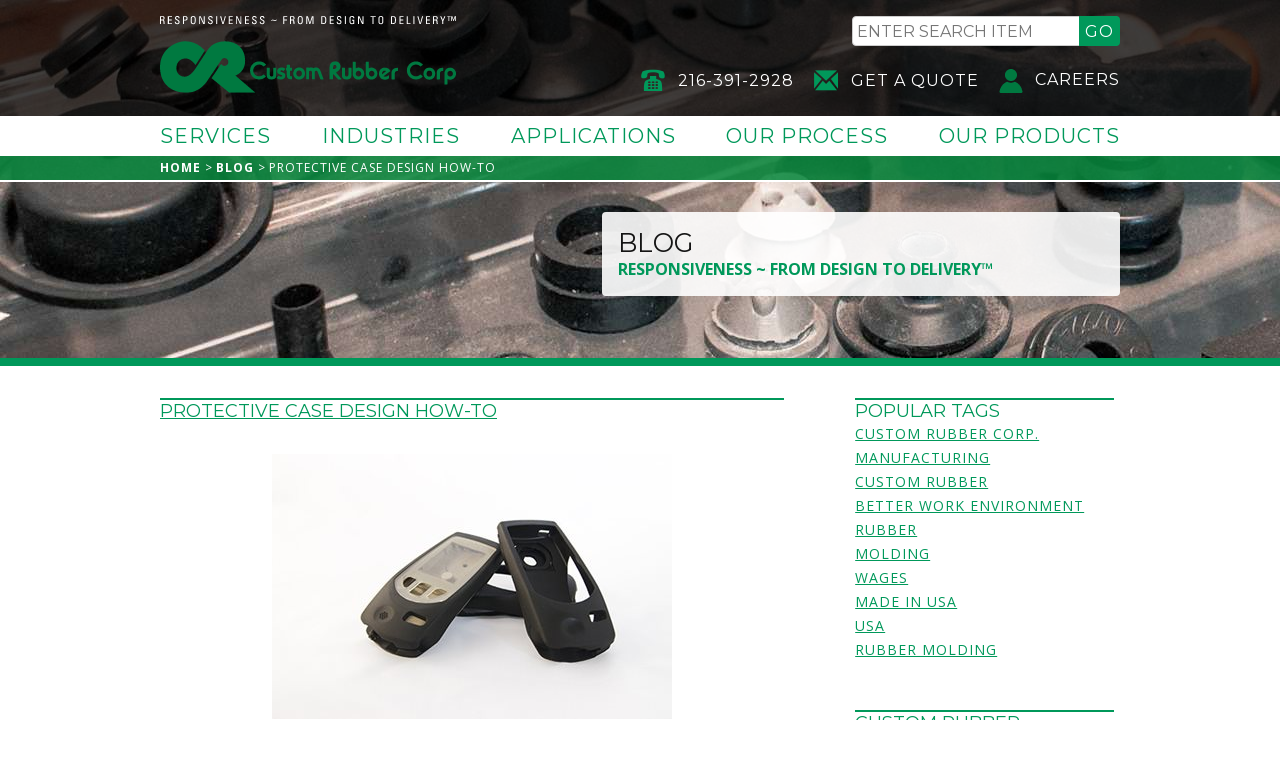

--- FILE ---
content_type: text/html; charset=utf-8
request_url: https://www.customrubbercorp.com/blog/2016-q3/Protective-Case-Design-How-To
body_size: 28046
content:


<!DOCTYPE html>

<html xmlns="http://www.w3.org/1999/xhtml" lang="en-us">
<head><meta charset="utf-8" /><meta http-equiv="X-UA-Compatible" content="IE=edge,chrome=1" /><link rel="canonical" href="https://www.customrubbercorp.com/blog/2016-q3/Protective-Case-Design-How-To" /><title>
	Rubber Protective Case Molding, Design, and Engineering
</title>
<meta property='og:title' content='Custom Rubber Corp' />
                            <meta property='og:type' content='website' />
                            <meta property='og:url' content='https://www.customrubbercorp.com/blog/2016-q3/Protective-Case-Design-How-To' />
                            <meta property='og:image' content='https://www.customrubbercorp.com/CMSTemplates/CustomRubber/images/logos/Custom-Rubber-OG-Logo.png' /><meta name="description" content="Explore the process of designing and molding protective rubber cases, offering enhanced durability, impact resistance, and secure product housing." /> 
<meta http-equiv="content-type" content="text/html; charset=UTF-8" /> 
 
 
 
<style>
 .main-copy .iframe-responsive-wrapper {
    margin-bottom: 2em;
    display: block; }

    .iframe-responsive-wrapper iframe, .iframe-responsive-wrapper object, .iframe-responsive-wrapper embed {
        display: block;

    }

    .iframe-responsive-wrapper {
  position: relative;
  padding-bottom: 56.25%;
  padding-top: 30px;
  height: 0;
  overflow: hidden;
  display: block;
}
</style> 
<link href="/favicon.ico" type="image/x-icon" rel="shortcut icon"/> 
<link href="/favicon.ico" type="image/x-icon" rel="icon"/> 
<meta name="author" content="Custom Rubber Corp" /><meta name="viewport" content="width=device-width, initial-scale=1.0;" />
    <!--[if lte IE 7]><link rel="stylesheet" href="/CMSTemplates/CustomRubber/styles/css/lte-ie7.css?v=4" /><![endif]-->
    <!--[if IE 8]><link rel="stylesheet" href="/CMSTemplates/CustomRubber/styles/css/ie8.css?v=4" /><![endif]-->
    <!--[if IE 9]><link rel="stylesheet" href="/CMSTemplates/CustomRubber/styles/css/ie9.css?v=4" /><![endif]-->
    <!--[if gt IE 9]><!-->
    <link rel="stylesheet" href="/CMSTemplates/CustomRubber/styles/css/standards.css?v=4.2" />
    <!--<![endif]-->
    <link rel="stylesheet" href="/CMSTemplates/CustomRubber/overrides/overrides.css?v=3.5" /><link href="//fonts.googleapis.com/css?family=Montserrat:700,400" rel="stylesheet" type="text/css" /><link href="//fonts.googleapis.com/css?family=Open+Sans:300,400,700" rel="stylesheet" type="text/css" />
    <script src="/CMSTemplates/CustomRubber/scripts/js/modernizr-2.5.3.min.js?v=1.3"></script>
    <script type="text/javascript" src="https://maps.googleapis.com/maps/api/js"></script>

    <link rel="apple-touch-icon" sizes="57x57" href="/CMSTemplates/CustomRubber/images/favicons/apple-touch-icon-57x57.png" /><link rel="apple-touch-icon" sizes="114x114" href="/CMSTemplates/CustomRubber/images/favicons/apple-touch-icon-114x114.png" /><link rel="apple-touch-icon" sizes="72x72" href="/CMSTemplates/CustomRubber/images/favicons/apple-touch-icon-72x72.png" /><link rel="apple-touch-icon" sizes="144x144" href="/CMSTemplates/CustomRubber/images/favicons/apple-touch-icon-144x144.png" /><link rel="apple-touch-icon" sizes="60x60" href="/CMSTemplates/CustomRubber/images/favicons/apple-touch-icon-60x60.png" /><link rel="apple-touch-icon" sizes="120x120" href="/CMSTemplates/CustomRubber/images/favicons/apple-touch-icon-120x120.png" /><link rel="apple-touch-icon" sizes="76x76" href="/CMSTemplates/CustomRubber/images/favicons/apple-touch-icon-76x76.png" /><link rel="apple-touch-icon" sizes="152x152" href="/CMSTemplates/CustomRubber/images/favicons/apple-touch-icon-152x152.png" /><link rel="apple-touch-icon" sizes="180x180" href="/CMSTemplates/CustomRubber/images/favicons/apple-touch-icon-180x180.png" /><link rel="icon" type="image/png" href="/CMSTemplates/CustomRubber/images/favicons/favicon-192x192.png" sizes="192x192" /><link rel="icon" type="image/png" href="/CMSTemplates/CustomRubber/images/favicons/favicon-160x160.png" sizes="160x160" /><link rel="icon" type="image/png" href="/CMSTemplates/CustomRubber/images/favicons/favicon-96x96.png" sizes="96x96" /><link rel="icon" type="image/png" href="/CMSTemplates/CustomRubber/images/favicons/favicon-16x16.png" sizes="16x16" /><link rel="icon" type="image/png" href="/CMSTemplates/CustomRubber/images/favicons/favicon-32x32.png" sizes="32x32" /><meta name="msapplication-TileColor" content="#2b5797" /><meta name="msapplication-TileImage" content="/mstile-144x144.png" />
    <script>
        (function (i, s, o, g, r, a, m) {
            i['GoogleAnalyticsObject'] = r; i[r] = i[r] || function () {
                (i[r].q = i[r].q || []).push(arguments)
            }, i[r].l = 1 * new Date(); a = s.createElement(o),
            m = s.getElementsByTagName(o)[0]; a.async = 1; a.src = g; m.parentNode.insertBefore(a, m)
        })(window, document, 'script', '//www.google-analytics.com/analytics.js', 'ga');
        ga('create', 'UA-1147389-4', 'auto');
        ga('require', 'displayfeatures');
        ga('require', 'linkid', 'linkid.js');
        ga('send', 'pageview');
    </script>
<script type='text/javascript'>
    window.__lo_site_id = 66508;
    (function () {
        var wa = document.createElement('script'); wa.type = 'text/javascript'; wa.async = true;
        wa.src = 'https://d10lpsik1i8c69.cloudfront.net/w.js';
        var s = document.getElementsByTagName('script')[0]; s.parentNode.insertBefore(wa, s);
    })();
</script>
    <!-- Google Tag Manager -->

<script>(function(w,d,s,l,i){w[l]=w[l]||[];w[l].push({'gtm.start':

new Date().getTime(),event:'gtm.js'});var f=d.getElementsByTagName(s)[0],

j=d.createElement(s),dl=l!='dataLayer'?'&l='+l:'';j.async=true;j.src=

'https://www.googletagmanager.com/gtm.js?id='+i+dl;f.parentNode.insertBefore(j,f);

})(window,document,'script','dataLayer','GTM-KSC7S43');</script>

<!-- End Google Tag Manager -->

</head>

<body>
    <!-- Google Tag Manager (noscript) -->

<noscript><iframe src="https://www.googletagmanager.com/ns.html?id=GTM-KSC7S43"

height="0" width="0" style="display:none;visibility:hidden"></iframe></noscript>

<!-- End Google Tag Manager (noscript) -->
    <form method="post" action="/blog/2016-q3/Protective-Case-Design-How-To.aspx" id="aspnetForm">
<div class="aspNetHidden">
<input type="hidden" name="ctl00_manScript_HiddenField" id="ctl00_manScript_HiddenField" value="" />
<input type="hidden" name="__EVENTTARGET" id="__EVENTTARGET" value="" />
<input type="hidden" name="__EVENTARGUMENT" id="__EVENTARGUMENT" value="" />
<input type="hidden" name="__VIEWSTATE" id="__VIEWSTATE" value="/[base64]/[base64]/dGFnPWNhc2UnPmNhc2U8L2E+PC9saT48bGk+PGEgaHJlZj0nL2Jsb2c/[base64]/[base64]/[base64]/[base64]/[base64]/[base64]/[base64]/[base64]/[base64]/[base64]/[base64]/[base64]/[base64]" />
</div>

<script type="text/javascript">
//<![CDATA[
var theForm = document.forms['aspnetForm'];
if (!theForm) {
    theForm = document.aspnetForm;
}
function __doPostBack(eventTarget, eventArgument) {
    if (!theForm.onsubmit || (theForm.onsubmit() != false)) {
        theForm.__EVENTTARGET.value = eventTarget;
        theForm.__EVENTARGUMENT.value = eventArgument;
        theForm.submit();
    }
}
//]]>
</script>


<script src="/WebResource.axd?d=POXbRP3MIx3BL5Dkx8YiP8jAjV6652ieWdRWZ-JxsG1lJXP8CYbxWRaJFN7EvGUcTVqtrVKXoYz5tlEmq2419rxXK0LuNsujadXx8pe0n9c1&amp;t=638470127903148691" type="text/javascript"></script>


<script src="/CMSPages/GetResource.ashx?scriptfile=%7e%2fCMSScripts%2fjquery%2fjquery-core.js" type="text/javascript"></script><input type="hidden" name="lng" id="lng" value="en-US" />
<script type="text/javascript">
	//<![CDATA[

function PM_Postback(param) { if (window.top.HideScreenLockWarningAndSync) { window.top.HideScreenLockWarningAndSync(1080); } if(window.CMSContentManager) { CMSContentManager.allowSubmit = true; }; __doPostBack('ctl00$CMSPortalManager1$am',param); }
function PM_Callback(param, callback, ctx) { if (window.top.HideScreenLockWarningAndSync) { window.top.HideScreenLockWarningAndSync(1080); }if (window.CMSContentManager) { CMSContentManager.storeContentChangedStatus(); };WebForm_DoCallback('ctl00$CMSPortalManager1$am',param,callback,ctx,null,true); }
//]]>
</script>
<script src="/ScriptResource.axd?d=S-DA4NMLyBv0Ki36PyuJ3TkWZtcEZCyhMsY_pWU1MsvtsKgUQ1LcvKxBqty4foQkxjtkAdGFlJOqbWZZT1p0b7zbNs4Kr3AQqXYkLtl9tF3qzwHKa-4VwWEcJQFdUW4i0&amp;t=7c776dc1" type="text/javascript"></script>
<script src="/ScriptResource.axd?d=0XNwBwyoOz2kZ3S6cYhZlXhtxVcTBeGZ_HxoLD7Lm3rqEU0o5WUwNC84PaQR6kgDuoQtrmXs1cLz57l_Bi0YIXK2vQMwcXcmCiatbHw_4xV4ds3zRt9MFAWDLPq60NrOmDj8uuyF2HmRHQcXMEjkSg2&amp;t=7c776dc1" type="text/javascript"></script>
<script type="text/javascript">
	//<![CDATA[

var CMS = CMS || {};
CMS.Application = {
  "isRTL": "false",
  "applicationUrl": "/",
  "imagesUrl": "/CMSPages/GetResource.ashx?image=%5bImages.zip%5d%2f",
  "isDialog": false
};

//]]>
</script>
<div class="aspNetHidden">

	<input type="hidden" name="__VIEWSTATEGENERATOR" id="__VIEWSTATEGENERATOR" value="91FA6C45" />
	<input type="hidden" name="__EVENTVALIDATION" id="__EVENTVALIDATION" value="/wEdAAKFiT9ivkzb3PTq8QsZ5JmzVev/SA1shJkhckAl6vYNS+gIWi2ldgxwcyZP4xcLPkKzPpUBDlnbKoSlTk3y7IKr" />
</div>
        <div class="overflow-wrap">
            <div class="transform-wrap">

                

<header class="page-header">
    <div class="page-header-inner-wrap">
        <div class="page-header-primary-area">
            <div class="page-segment">
                <a class="page-header-home-link" href="/">
                    <img src="/CMSTemplates/CustomRubber/images/logos/CustomRubber_Logo-WhiteTag.svg" alt="" class="page-header-logo-image-small">
                    <img src="/CMSTemplates/CustomRubber/images/logos/CustomRubber_Logo-WhiteTag.svg" alt="" class="page-header-logo-image-large">
                </a>
                <button type="button" class="page-header-mobile-menu-button">menu</button>
                <div class="page-header-search-and-contact-area">
                    <div class="page-header-search-area">
                        <input id="SearchInput" class="page-header-search-input" placeholder="Enter Search Item">
                        <button onclick="CustomRubber.Search();" type="button" class="page-header-search-button">Go</button>
                    </div>
                    <ul class="page-header-contact-list">
                        <li><a href="tel:2163912928" class="page-header-phone-number-link">216-391-2928</a></li><li><a href="/contact-us.aspx" class="page-header-email-link">Get a Quote</a></li><li><a href="/jobs" class="page-header-careers-link">Careers</a></li>
                    </ul>
                </div>
            </div>
        </div>
        <div id="ctl00_GlobalHeader_page_header_secondary_area" class="page-header-secondary-area">
            <div class="page-segment">

                <!-- desktop nav -->
                <ul class="page-header-main-menu-link-list">
                    <li><a href="/services" onclick="ga('send','event','Top Navigation Clicks','Services','Services');">Services</a></li>
<li><a href="/industries" onclick="ga('send','event','Top Navigation Clicks','Industries','Industries');">Industries</a></li>
<li><a href="/applications" onclick="ga('send','event','Top Navigation Clicks','Applications','Applications');">Applications</a></li>
<li><a href="/process" onclick="ga('send','event','Top Navigation Clicks','Our Process','Our Process');">Our Process</a></li>
<li><a href="/products" onclick="ga('send','event','Top Navigation Clicks','Our Products','Our Products');">Our Products</a></li>

                </ul>
                <div class="page-header-mobile-menu-area">
                    <div class="page-header-mobile-search-and-contact-area">
                        <div class="page-header-mobile-search-area">
                            <input id="SearchInputMobile" class="page-header-mobile-search-input" placeholder="Enter Search Item">
                            <button onclick="CustomRubber.MobileSearch();" type="button" class="page-header-mobile-search-button">Go</button>
                        </div>
                        <ul class="page-header-mobile-contact-list">
                            <li><a href="tel:2163912928" class="page-header-mobile-phone-number-link">216-391-2928</a></li><li><a href="/contact-us.aspx" class="page-header-mobile-email-link">Contact</a></li><li><a href="/jobs" class="page-header-mobile-email-link">Careers</a></li>
                        </ul>
                        <ul class="page-header-mobile-main-menu-link-list">
                            <li>
                                    <a href='/services' class='page-header-mobile-main-menu-image-link'>
                                        <img src='/CustomRubber/media/CustomRubber/Samples/homepage-callout-services-460x260.jpg?width=230&height=130&mode=crop&quality=60' class='page-header-mobile-main-menu-image' alt=''></a>
                                    <div class='page-header-mobile-main-menu-content-wrap'>
                                        <a href='/services' class='page-header-mobile-main-menu-title-link'><span class='page-header-mobile-main-menu-title'>Services</span></a>
                                        <p class='page-header-mobile-main-menu-text'>Custom Rubber Corp. likes to build a partnership with our customers. We constantly work to be your “best” supplier, willing and able to help with every step of the way to ensure success.</p>
                                    </div>
                                </li><li>
                                    <a href='/industries' class='page-header-mobile-main-menu-image-link'>
                                        <img src='/CustomRubber/media/CustomRubber/Samples/homepage-callout-industries-460x260.jpg?width=230&height=130&mode=crop&quality=60' class='page-header-mobile-main-menu-image' alt=''></a>
                                    <div class='page-header-mobile-main-menu-content-wrap'>
                                        <a href='/industries' class='page-header-mobile-main-menu-title-link'><span class='page-header-mobile-main-menu-title'>Industries</span></a>
                                        <p class='page-header-mobile-main-menu-text'>From automotive to medical, and consumer products to marine and more, Custom Rubber Corp. offers comprehensive expertise for molded rubber components.</p>
                                    </div>
                                </li><li>
                                    <a href='/applications' class='page-header-mobile-main-menu-image-link'>
                                        <img src='/CustomRubber/media/CustomRubber/Samples/homepage-callout-applications-460x260.jpg?width=230&height=130&mode=crop&quality=60' class='page-header-mobile-main-menu-image' alt=''></a>
                                    <div class='page-header-mobile-main-menu-content-wrap'>
                                        <a href='/applications' class='page-header-mobile-main-menu-title-link'><span class='page-header-mobile-main-menu-title'>Applications</span></a>
                                        <p class='page-header-mobile-main-menu-text'>If you are up against a tight deadline and in need of an expedited quote, we have over 20 years of experience in providing quick turnarounds for custom rubber products in industries such as electronics, transportation, lawn and garden.</p>
                                    </div>
                                </li><li>
                                    <a href='/process' class='page-header-mobile-main-menu-image-link'>
                                        <img src='/CustomRubber/media/CustomRubber/Samples/homepage-callout-process-460x260_1.jpg?width=230&height=130&mode=crop&quality=60' class='page-header-mobile-main-menu-image' alt=''></a>
                                    <div class='page-header-mobile-main-menu-content-wrap'>
                                        <a href='/process' class='page-header-mobile-main-menu-title-link'><span class='page-header-mobile-main-menu-title'>Our Process</span></a>
                                        <p class='page-header-mobile-main-menu-text'>Our philosophy is built on service. That's why we're committed to returning calls within 24 hours. Our target is to provide quotes in 3 days. Rush turnaround is a core competency. We've gained–and retained–customers when current suppliers couldn't meet critical deadlines.</p>
                                    </div>
                                </li><li>
                                    <a href='/products' class='page-header-mobile-main-menu-image-link'>
                                        <img src='' class='page-header-mobile-main-menu-image' alt=''></a>
                                    <div class='page-header-mobile-main-menu-content-wrap'>
                                        <a href='/products' class='page-header-mobile-main-menu-title-link'><span class='page-header-mobile-main-menu-title'>Our Products</span></a>
                                        <p class='page-header-mobile-main-menu-text'></p>
                                    </div>
                                </li>
                        </ul>
                        <ul class="page-header-mobile-additional-link-list">
                            <li><a href="/products">Our Products</a></li><li><a href="/faq">FAQ</a></li><li><a href="/blog">Blog</a></li><li><a href="/jobs">Job Openings</a></li>
                        </ul>
                        <ul class="page-header-mobile-additional-link-list">
                            <li><a href="/terms-of-sale">Terms of Sale</a></li><li><a href="/terms-of-purchase">Terms of Purchase</a></li>
                        </ul>
                    </div>
                </div>
            </div>
            <button type="button" class="page-header-mobile-close-menu-button">Close Menu</button>
        </div>
    </div>
</header>
<script type="text/javascript">

    CustomRubber = [];

    jQuery(function () {
        
        jQuery('#SearchInput').keypress(function (e) {
            if (e.which == 13) {
                CustomRubber.Search();
                return false;
            }
        });

        jQuery('#SearchInputMobile').keypress(function (e) {
            if (e.which == 13) {
                CustomRubber.Search();
                return false;
            }
        });
    });

    CustomRubber.Search = function () {

        var searchTerm = jQuery('#SearchInput').val();
        if (searchTerm === '') {
            searchTerm = jQuery('#SearchInputMobile').val();
        }
        if (searchTerm === '') {
            window.alert('Please enter a search term');
            return false;
        }

        window.location = "/search-results?search=" + searchTerm;

        return false;
    }

    CustomRubber.MobileSearch = function () {
        CustomRubber.Search();
    }
</script>


                <script type="text/javascript">
//<![CDATA[
Sys.WebForms.PageRequestManager._initialize('ctl00$manScript', 'aspnetForm', ['tctl00$ctxM',''], [], [], 90, 'ctl00');
//]]>
</script>
<div id="ctl00_ctxM">

</div>

                
    <div class="page-body">
        <div id="ctl00_ContentPlaceHolder1_colorDiv" class="page-body-inner-wrap ">
            
<div class="breadcrumbs-module">
    <div class="page-segment">
        <ul class="breadcrumbs-list">
            <li>
                            <a href='/'>Home</a>
                        </li>
                        <li>
                                <a href='/blog'>Blog</a>
                            </li>
                            <li>
                            <a>Protective Case Design How-To</a>
                        </li>
                        
        </ul>
    </div>
</div>

            
<div class="page-body-banner-wrap">
    <div class="small-banner-image-wrap">
        <div class="background-large-image" style="background-image: url('/CustomRubber/media/CustomRubber/Banner%20Images/IMG_6867.jpg?width=1920&height=380&mode=crop&quality=60');"></div><div class="background-medium-image" style="background-image: url('/getmedia/1020746d-8e84-4d18-b1da-8307c503e01d/IMG_6867?width=1280&height=380&mode=crop&quality=60');"></div><div class="background-small-image" style="background-image: url('/getmedia/1020746d-8e84-4d18-b1da-8307c503e01d/IMG_6867?width=640&height=320&mode=crop&quality=60');"></div>
    </div>
    <div class="small-introduction-wrapper">
        <div class="page-segment">
            <div class="small-introduction-area">
                <h1 class="introduction-headline">Blog</h1>
                <p class="introduction-subheadline">RESPONSIVENESS ~ FROM DESIGN TO DELIVERY&#8482;</p>
            </div>
        </div>
    </div>
</div>

            <div class="body-area">
                <div class="page-segment">
                    <div class="blog-page-body-area">
                        <div class="blog-page-main-area">
                            <div class="blog-post-module">
                                <ul class="blog-post-list" id="post-list">
                                    <li>
                    <a class='blog-title-link-override' href='/blog/2016-q3/Protective-Case-Design-How-To'><span class='blog-post-title'>Protective Case Design How-To</span></a>
                    <img src="/getmedia/f6bcfe8a-2902-457c-9c45-7c61583e179f/105691-Barcode-Scanner-Cover?width=400&ext=.jpg" class="blog-post-image">
                    <div class='main-copy'><p>Custom Rubber Corp. has added detailed, step-by-step information regarding how to design a custom silicone rubber protective case for your electronic device or instrument. &nbsp;Designing a protective case follows four steps:</p>

<ol>
	<li>Knowing the geometry of the enclosure</li>
	<li>Understanding the type of protection required</li>
	<li>Understanding the&nbsp;areas requiring protection &amp; the importance of easy install | removal</li>
	<li>Understanding the environment for material selection</li>
	<li>Rapid prototyping</li>
</ol>
Check out the updated page to find out why the questions above matter and specifically what options exist for protective molded silicone cases: &nbsp;<a href="http://www.customrubbercorp.com/Applications/protective-boots-covers-and-sleeves">Custom Rubber Corp. - Protective Cases</a><br />
<br />
Custom Rubber Corp. is the expert when it comes to designing and molding specialty enclosures covers.<br />
<br />
<img alt="" src="/getmedia/3542a3ce-c2f4-463e-8d6a-5f09fb001b21/105490?width=250&amp;height=169" style="width: 250px; height: 169px;" /></div>
                    <div class='blog-post-details-area'>
                        <span class='blog-post-details-date-and-author-text'>Posted Friday, July 29, 2016 by: <a href='/blog?author=70' class='blog-post-details-date-and-author-link'>Charlie Braun</a></span>
                        <div class='blog-post-details-tag-text'>Tagged with:
                        <ul class='blog-post-details-tag-list'><li><a href='/blog?tag=case'>case</a></li><li><a href='/blog?tag=custom'>custom</a></li><li><a href='/blog?tag=protective'>protective</a></li><li><a href='/blog?tag=rubber'>rubber</a></li><li><a href='/blog?tag=silicone'>silicone</a></li></ul>
                    </div>
                        <div class='blog-post-details-share-area'>
                            <span class='blog-sharing-override'>Share this post: </span>
                            <ul class='blog-post-details-share-list'>
                                <li>
                                    <a href="javascript: void(0);" class="blog-post-details-share-social-link" onclick="shareOnFacebook('https://www.facebook.com/sharer/sharer.php?u=http%3a%2f%2fwww.customrubbercorp.com%2fblog%2f2016-q3%2fProtective-Case-Design-How-To', '');"><img src="/CMSTemplates/CustomRubber/images/icons/facebook.png" alt="Facebook Share"></a>
                                </li>
                                <li>
                                    <a href="javascript: void(0);" class="blog-post-details-share-social-link" onclick="shareOnTwitter('https://twitter.com/intent/tweet?text=&url=http%3a%2f%2fwww.customrubbercorp.com%2fblog%2f2016-q3%2fProtective-Case-Design-How-To&via=customrubber', '');"><img src="/CMSTemplates/CustomRubber/images/icons/twitter.png" alt="Twitter Share" /></a>
                                </li>
                                <li>
                                    <a href="javascript: void(0);" class="blog-post-details-share-social-link" onclick="shareOnLinkedIn('http://www.linkedin.com/shareArticle?mini=true&url=http%3a%2f%2fwww.customrubbercorp.com%2fblog%2f2016-q3%2fProtective-Case-Design-How-To&title=&summary=Custom+Rubber+Corp.+has+added+detailed%2c+step-by-step+information+regarding+how+to+design+a+custom+silicone+rubber+protective+case+for+your+electronic+device+or+instrument.%3cbr+%2f%3e%0d%0a%3cimg+alt%3d%22%22+src%3d%22%7e%2fgetmedia%2fe6a9a577-f1d8-4667-936b-be90aab21782%2f105445-Barcode-Scanner-Cover%3fwidth%3d250%26amp%3bheight%3d133%22+style%3d%22width%3a+250px%3b+height%3a+133px%3b%22+%2f%3e&source=Custom%20Rubber%20Corp', '');"><img src="/CMSTemplates/CustomRubber/images/icons/linkedin.png" alt="LinkedIn Share" /></a>
                                </li>
                            </ul>
                        </div>
                    </div>
                </li>
                                    <div id="disqus_thread"></div>
<script type="text/javascript">
    /* * * CONFIGURATION VARIABLES * * */
    var disqus_shortname = 'customrubbercorp';
    var disqus_identifier = "/blog/2016-q3/Protective-Case-Design-How-To";
    /* * * DON'T EDIT BELOW THIS LINE * * */
    (function () {
        var dsq = document.createElement('script'); dsq.type = 'text/javascript'; dsq.async = true;
        dsq.src = '//' + disqus_shortname + '.disqus.com/embed.js';
        (document.getElementsByTagName('head')[0] || document.getElementsByTagName('body')[0]).appendChild(dsq);
    })();
</script>
<noscript>Please enable JavaScript to view the <a href="https://disqus.com/?ref_noscript" rel="nofollow">comments powered by Disqus.</a></noscript>
                                </ul>
                                
                            </div>
                        </div>
                        <div class="blog-page-sidebar-area">
                            <!--
                            <div class="blog-page-search-area">
                                <span class="blog-page-search-title">Blog Search</span>
                                <div class="blog-page-search-inner-area">
                                    <input name="ctl00$ContentPlaceHolder1$BlogSearchInput" type="text" id="ctl00_ContentPlaceHolder1_BlogSearchInput" class="blog-page-search-input" placeholder="Enter Search Item" />
                                    <button type="button" class="blog-page-search-button" onclick="KenticoBlog.BlogSearch(); return false;">Go</button>
                                </div>
                            </div>
                            -->
                            <div class="blog-page-search-tag-area">
                                <span class="blog-page-search-tag-title">Popular Tags</span>
                                <ul class="blog-page-search-tag-link-list">
                                    <li><a href="/blog?tag=%22custom+rubber+corp.%22" class="blog-page-search-tag-link">custom rubber corp.</a></li><li><a href="/blog?tag=manufacturing" class="blog-page-search-tag-link">manufacturing</a></li><li><a href="/blog?tag=%22custom+rubber%22" class="blog-page-search-tag-link">custom rubber</a></li><li><a href="/blog?tag=%22better+work+environment%22" class="blog-page-search-tag-link">better work environment</a></li><li><a href="/blog?tag=rubber" class="blog-page-search-tag-link">rubber</a></li><li><a href="/blog?tag=molding" class="blog-page-search-tag-link">molding</a></li><li><a href="/blog?tag=wages" class="blog-page-search-tag-link">wages</a></li><li><a href="/blog?tag=%22made+in+usa%22" class="blog-page-search-tag-link">made in usa</a></li><li><a href="/blog?tag=usa" class="blog-page-search-tag-link">usa</a></li><li><a href="/blog?tag=%22rubber+molding%22" class="blog-page-search-tag-link">rubber molding</a></li>

                                </ul>
                            </div>
                            <div class="blog-page-search-promoted-post-area">
                                <ul class="blog-page-search-promoted-post-list">
                                    <li><a href="/blog/December-2021/Custom-Rubber-Focusing-on-Employees-Now-and-in-the" class="blog-page-search-promoted-post-title-link"><span class="blog-page-search-promoted-post-title">Custom Rubber Focusing on Employees - Now and in the Future</span></a><a href="/blog/December-2021/Custom-Rubber-Focusing-on-Employees-Now-and-in-the" class="blog-page-search-promoted-post-image-link"><img src="/getmedia/ff3f7fac-6de7-43e1-a3c3-be7a4188096b/acuity-crc-wage-video?width=600" alt="" class="blog-page-search-promoted-post-image"></a><p class="blog-page-search-promoted-post-text">Custom Rubber Corp. President, Charlie Braun, was recently selected by their insurance carrier Acuity to share some thoughts around employees - now and in the future.&nbsp; Watch these two videos.</p><a href="/blog/December-2021/Custom-Rubber-Focusing-on-Employees-Now-and-in-the" class="blog-page-search-promoted-post-link">Read More</a><li><a href="/blog/2021-01/Custom-Rubber-Corp-Upgrading-and-Expanding" class="blog-page-search-promoted-post-title-link"><span class="blog-page-search-promoted-post-title">Custom Rubber Corp. Upgrading and Expanding</span></a><a href="/blog/2021-01/Custom-Rubber-Corp-Upgrading-and-Expanding" class="blog-page-search-promoted-post-image-link"><img src="/getmedia/e8d1f2ec-b3e0-4fde-abf7-5a4381153517/I04-700-ton-DESMA-injection-unit?width=600" alt="" class="blog-page-search-promoted-post-image"></a><p class="blog-page-search-promoted-post-text">The Holidays brought new presents to Custom Rubber Corp.&nbsp; A total of four new machines arrived December 23rd, just in time for the Holidays!<br />
Some of the machines are additional capacity, some are upgrades to machines that were old and needed to be replaced.&nbsp; Custom Rubber Corp.&#39;s commitment to our customers and our employees is to continuously upgrade our equipment to make sure every machine we run is dependable easy for operators to use.<br />
&nbsp;</p><a href="/blog/2021-01/Custom-Rubber-Corp-Upgrading-and-Expanding" class="blog-page-search-promoted-post-link">Read More</a><li><a href="/blog/2020-q3/Custom-Rubber-Corp-continues-to-add-new-products-a" class="blog-page-search-promoted-post-title-link"><span class="blog-page-search-promoted-post-title">Custom Rubber Corp. continues to add new products and customers</span></a><a href="/blog/2020-q3/Custom-Rubber-Corp-continues-to-add-new-products-a" class="blog-page-search-promoted-post-image-link"><img src="/getmedia/9300e93d-e4fb-439c-934f-864cfe7bf58f/105251?width=600" alt="" class="blog-page-search-promoted-post-image"></a><p class="blog-page-search-promoted-post-text">Custom Rubber Corp. continues to add new products and customers.&nbsp; The website is a catalog of success - successes organized by industry and by application-product usage.&nbsp; Some of the recent additions are in Automotive, Protective Cases, Rubber to Metal Bonding, Electronics, Round Gaskets and Seals, and more.</p><a href="/blog/2020-q3/Custom-Rubber-Corp-continues-to-add-new-products-a" class="blog-page-search-promoted-post-link">Read More</a><li><a href="/blog/2020-q2/More-Part-Examples-Posted" class="blog-page-search-promoted-post-title-link"><span class="blog-page-search-promoted-post-title">More Part Examples Posted</span></a><a href="/blog/2020-q2/More-Part-Examples-Posted" class="blog-page-search-promoted-post-image-link"><img src="/getmedia/5185405e-d0b6-4e58-9efd-c0bbe81b7d53/101757?width=600" alt="" class="blog-page-search-promoted-post-image"></a><p class="blog-page-search-promoted-post-text">Custom Rubber Corp. has added two more part examples to the website.&nbsp; Read on....</p><a href="/blog/2020-q2/More-Part-Examples-Posted" class="blog-page-search-promoted-post-link">Read More</a><li><a href="/blog/2020-q1/Custom-Rubber-Corp-adds-new-Videos-to-YouTube-chan" class="blog-page-search-promoted-post-title-link"><span class="blog-page-search-promoted-post-title">Custom Rubber Corp. adds new Videos to YouTube channel</span></a><a href="/blog/2020-q1/Custom-Rubber-Corp-adds-new-Videos-to-YouTube-chan" class="blog-page-search-promoted-post-image-link"><img src="/CustomRubber/media/CustomRubber/blog/CRC-Intro.mp4?width=600" alt="" class="blog-page-search-promoted-post-image"></a><p class="blog-page-search-promoted-post-text">Custom Rubber Corp. added five new videos to the company&#39;s YouTube channel. &nbsp;All the videos will be used for instructional purposes during the shift-start meetings that take place every day.&nbsp;</p><a href="/blog/2020-q1/Custom-Rubber-Corp-adds-new-Videos-to-YouTube-chan" class="blog-page-search-promoted-post-link">Read More</a><li><a href="/blog/2020-q1/Custom-Rubber-Second-Place,-Educational-Outreadh" class="blog-page-search-promoted-post-title-link"><span class="blog-page-search-promoted-post-title">Custom Rubber - Second Place, Educational Outreadh</span></a><a href="/blog/2020-q1/Custom-Rubber-Second-Place,-Educational-Outreadh" class="blog-page-search-promoted-post-image-link"><img src="/CustomRubber/media/CustomRubber/blog/shaker-heights-high-fanuc-robot.jpg?width=600" alt="" class="blog-page-search-promoted-post-image"></a><p class="blog-page-search-promoted-post-text">Custom Rubber Corp. won Second Place for the ARPM&#39;s Educational Outreach Award in late 2019.</p><a href="/blog/2020-q1/Custom-Rubber-Second-Place,-Educational-Outreadh" class="blog-page-search-promoted-post-link">Read More</a><li><a href="/blog/2019-q1/Engineer-for-a-Day-Tour" class="blog-page-search-promoted-post-title-link"><span class="blog-page-search-promoted-post-title">"Engineer for a Day" Tour</span></a><a href="/blog/2019-q1/Engineer-for-a-Day-Tour" class="blog-page-search-promoted-post-image-link"><img src="/getmedia/90078f15-874c-472c-a81e-e61cc0f0a977/20190222_injection-molding?width=600" alt="" class="blog-page-search-promoted-post-image"></a><p class="blog-page-search-promoted-post-text">On February 22, 2019, Custom Rubber Corp. hosted high school students for a day-long exposure to Engineering. &nbsp;The event is organized annually by Cleveland State University and Custom Rubber Corp. has participated the last three years. &nbsp;<br />
The tour event was also the first time Custom Rubber Corp. used a new audio tour guide system. &nbsp;After winning a $750 prize associated with the &quot;Educational Outreach&quot; award from ARPM (Association for Rubber Products Manufacturers), CRC purchased a system of 10 receiving headphones and a microphone transmitter. &nbsp;<br />
&nbsp;</p><a href="/blog/2019-q1/Engineer-for-a-Day-Tour" class="blog-page-search-promoted-post-link">Read More</a><li><a href="/blog/2018-q4/Custom-Rubber-Corp-s-Innovative-Use-of-Vision-Tech" class="blog-page-search-promoted-post-title-link"><span class="blog-page-search-promoted-post-title">Custom Rubber Corp.'s Innovative Use of Vision Technology</span></a><a href="/blog/2018-q4/Custom-Rubber-Corp-s-Innovative-Use-of-Vision-Tech" class="blog-page-search-promoted-post-image-link"><img src="/getmedia/92f9f59c-b839-4046-95fc-0d3243edb7db/2018-10-11-john-presenting?width=600" alt="" class="blog-page-search-promoted-post-image"></a><p class="blog-page-search-promoted-post-text">John Bellett presented at the Industry Benchmarking conference about Custom Rubber Corp.&#39;s innovative use of vision technology, both for part inspection and also for mold safety.&nbsp;(Photo&nbsp;<span style="font-size: small; color: rgb(34, 34, 34); font-family: Arial, Helvetica, sans-serif;">Courtesy of Creative Technology)</span></p><a href="/blog/2018-q4/Custom-Rubber-Corp-s-Innovative-Use-of-Vision-Tech" class="blog-page-search-promoted-post-link">Read More</a><li><a href="/blog/2018-q4/Developing-Next-Generation" class="blog-page-search-promoted-post-title-link"><span class="blog-page-search-promoted-post-title">Developing Next Generation</span></a><a href="/blog/2018-q4/Developing-Next-Generation" class="blog-page-search-promoted-post-image-link"><img src="/getmedia/105150fc-08a9-4104-9052-0e023e6ff566/2018-10-11-charlie-presenting-overview?width=600" alt="" class="blog-page-search-promoted-post-image"></a><p class="blog-page-search-promoted-post-text">Custom Rubber Corp. presented at the annual industry Benchmarking conference in Indianapolis back in October about their efforts to attract the next generation of folks to the manufacturing industry.</p><a href="/blog/2018-q4/Developing-Next-Generation" class="blog-page-search-promoted-post-link">Read More</a><li><a href="/blog/2018-q4/Rubber-News-article-Custom-Rubber-Corp-hosts-ARPM" class="blog-page-search-promoted-post-title-link"><span class="blog-page-search-promoted-post-title">Rubber News article:  Custom Rubber Corp. hosts ARPM Tour</span></a><a href="/blog/2018-q4/Rubber-News-article-Custom-Rubber-Corp-hosts-ARPM" class="blog-page-search-promoted-post-image-link"><img src="/getmedia/615a3e2f-6bd9-4e9a-93df-f513a29936c3/tour-pic-vision-system?width=600" alt="" class="blog-page-search-promoted-post-image"></a><p class="blog-page-search-promoted-post-text">The October issue of Rubber and Plastics News has a two page article discussing Custom Rubber Corp.&#39;s approach to manufacturing employment and some technological investments the company has made.&nbsp; The entire article is available here....</p><a href="/blog/2018-q4/Rubber-News-article-Custom-Rubber-Corp-hosts-ARPM" class="blog-page-search-promoted-post-link">Read More</a><li><a href="/blog/1018-q3/Custom-Rubber-Corp-Tour" class="blog-page-search-promoted-post-title-link"><span class="blog-page-search-promoted-post-title">Custom Rubber Corp. Tour</span></a><a href="/blog/1018-q3/Custom-Rubber-Corp-Tour" class="blog-page-search-promoted-post-image-link"><img src="/getmedia/6a70bf0f-eed8-48ba-9dc4-9a84f4a61882/2018-09-26-warrensvile-tour-smaller?width=600" alt="" class="blog-page-search-promoted-post-image"></a><p class="blog-page-search-promoted-post-text">On September 26, 2018, Custom Rubber Corp. hosted a tour of High School students from Warrensville Heights High School. &nbsp;The students are in an Engineering and STEM class. &nbsp;The students learned a bit about what makes manufacturing in general exciting and also some specifics about molding rubber. &nbsp;At the end of the tour, the students were given a project....</p><a href="/blog/1018-q3/Custom-Rubber-Corp-Tour" class="blog-page-search-promoted-post-link">Read More</a><li><a href="/blog/1018-q3/Custom-Rubber-Building-the-Next-Generation" class="blog-page-search-promoted-post-title-link"><span class="blog-page-search-promoted-post-title">Custom Rubber - Building the Next Generation</span></a><a href="/blog/1018-q3/Custom-Rubber-Building-the-Next-Generation" class="blog-page-search-promoted-post-image-link"><img src="/getmedia/c52a722c-c1eb-4d9d-83e1-08cd34f1a618/CRC-student-plant-tour?width=600" alt="" class="blog-page-search-promoted-post-image"></a><p class="blog-page-search-promoted-post-text">Custom Rubber Corp. is facing the same challenges many other companies are facing: Where can we find additional, dedicated employees who have some training?<br />
At Custom Rubber Corp., there is a movement to do something about it....</p><a href="/blog/1018-q3/Custom-Rubber-Building-the-Next-Generation" class="blog-page-search-promoted-post-link">Read More</a><li><a href="/blog/2018-q2/Custom-Rubber-Corp-Upgrades-Quality-Capabiltieis" class="blog-page-search-promoted-post-title-link"><span class="blog-page-search-promoted-post-title">Custom Rubber Corp Upgrades Quality Capabiltieis</span></a><p class="blog-page-search-promoted-post-text">Custom Rubber Corp. has added significant quality inspection capabilities that utilize the latest in automated vision inspection equipment.</p><a href="/blog/2018-q2/Custom-Rubber-Corp-Upgrades-Quality-Capabiltieis" class="blog-page-search-promoted-post-link">Read More</a><li><a href="/blog/2018-q1/Great-Place-to-Work" class="blog-page-search-promoted-post-title-link"><span class="blog-page-search-promoted-post-title">Great Place to Work</span></a><p class="blog-page-search-promoted-post-text">Custom Rubber Corp. released a new video sharing the experiences of employees.&nbsp; Potential employees can watch to find out what kind of work environment Custom Rubber offers and see the type of work.&nbsp; Custom Rubber Corp. is now hiring, $11.85 starting wage for night shift.</p><a href="/blog/2018-q1/Great-Place-to-Work" class="blog-page-search-promoted-post-link">Read More</a><li><a href="/blog/2017-q3/Custom-Rubber-Corp-article-in-Inside-Rubber-Magazi" class="blog-page-search-promoted-post-title-link"><span class="blog-page-search-promoted-post-title">Custom Rubber Corp. article in Inside Rubber Magazine</span></a><a href="/blog/2017-q3/Custom-Rubber-Corp-article-in-Inside-Rubber-Magazi" class="blog-page-search-promoted-post-image-link"><img src="/getmedia/bc7d43f8-a440-4b4a-94cf-ddf9550c989f/Capture?width=600" alt="" class="blog-page-search-promoted-post-image"></a><p class="blog-page-search-promoted-post-text">Custom Rubber Corp. was featured in an article in the most recent <u>Inside Rubber Magazine</u>.&nbsp; The article discusses the continuous improvement approach that Custom Rubber Corp. is taking with Mill Drills and Safety.</p><a href="/blog/2017-q3/Custom-Rubber-Corp-article-in-Inside-Rubber-Magazi" class="blog-page-search-promoted-post-link">Read More</a><li><a href="/blog/2017-q2/Molded-Round-Seals-Molded-Round-Gaskets" class="blog-page-search-promoted-post-title-link"><span class="blog-page-search-promoted-post-title">Molded Round Seals / Molded Round Gaskets - How To</span></a><a href="/blog/2017-q2/Molded-Round-Seals-Molded-Round-Gaskets" class="blog-page-search-promoted-post-image-link"><img src="/CustomRubber/media/CustomRubber/products-callouts/Round-Seals-and-Gaskets-copy.jpg?width=600" alt="" class="blog-page-search-promoted-post-image"></a><p class="blog-page-search-promoted-post-text">Custom Rubber Corp. just updated and added information to the Round Molded Gasket / Round Molded Seals page. &nbsp;The information includes the three primary ways to produce a round gasket or seal and what the advantages and drawbacks are to each. &nbsp;Also discussed are three primary technical issues that are important to selecting the right type of round gasket and/or round seal.</p><a href="/blog/2017-q2/Molded-Round-Seals-Molded-Round-Gaskets" class="blog-page-search-promoted-post-link">Read More</a><li><a href="/blog/2017-q2/Colored-Rubber-Molding-How-To" class="blog-page-search-promoted-post-title-link"><span class="blog-page-search-promoted-post-title">Colored Rubber Molding - How To</span></a><a href="/blog/2017-q2/Colored-Rubber-Molding-How-To" class="blog-page-search-promoted-post-image-link"><img src="/getmedia/0698245e-068f-4e20-b4b5-96530b5f4901/colored-rubber-copy?width=600" alt="" class="blog-page-search-promoted-post-image"></a><p class="blog-page-search-promoted-post-text">Custom Rubber Corp. added content to its website with a host of information about molding colored rubber. &nbsp;The information includes five reasons why Custom Rubber Corp. is one of the leaders in molding colored rubber products and four reasons why product developers, engineers, and companies in general should consider specifying a color other than black for their next rubber molded component.&nbsp;</p><a href="/blog/2017-q2/Colored-Rubber-Molding-How-To" class="blog-page-search-promoted-post-link">Read More</a><li><a href="/blog/2016-q3/Custom-Rubber-Grommets-How-To" class="blog-page-search-promoted-post-title-link"><span class="blog-page-search-promoted-post-title">Custom Rubber Grommets - How To</span></a><a href="/blog/2016-q3/Custom-Rubber-Grommets-How-To" class="blog-page-search-promoted-post-image-link"><img src="/getmedia/9ec2c15a-ec1f-483e-b304-c3216ea41945/grommet-angled-id?width=600" alt="" class="blog-page-search-promoted-post-image"></a><p class="blog-page-search-promoted-post-text">When desigining a custom molded grommet, there are a number of things to consider. &nbsp;Custom Rubber Corp. recently added detailed information regarding the issues or questions that need to be answered and an outline of how to work through the steps.<br />
<img alt="" src="/getmedia/9ec2c15a-ec1f-483e-b304-c3216ea41945/grommet-angled-id?width=350&amp;height=360" style="width: 350px; height: 360px;" /></p><a href="/blog/2016-q3/Custom-Rubber-Grommets-How-To" class="blog-page-search-promoted-post-link">Read More</a><li><a href="/blog/2016-q3/Protective-Case-Design-How-To" class="blog-page-search-promoted-post-title-link"><span class="blog-page-search-promoted-post-title">Protective Case Design How-To</span></a><a href="/blog/2016-q3/Protective-Case-Design-How-To" class="blog-page-search-promoted-post-image-link"><img src="/getmedia/f6bcfe8a-2902-457c-9c45-7c61583e179f/105691-Barcode-Scanner-Cover?width=600" alt="" class="blog-page-search-promoted-post-image"></a><p class="blog-page-search-promoted-post-text">Custom Rubber Corp. has added detailed, step-by-step information regarding how to design a custom silicone rubber protective case for your electronic device or instrument.<br />
<img alt="" src="/getmedia/e6a9a577-f1d8-4667-936b-be90aab21782/105445-Barcode-Scanner-Cover?width=250&amp;height=133" style="width: 250px; height: 133px;" /></p><a href="/blog/2016-q3/Protective-Case-Design-How-To" class="blog-page-search-promoted-post-link">Read More</a><li><a href="/blog/2016-q3/Rubber-Bellows-Design-How-To" class="blog-page-search-promoted-post-title-link"><span class="blog-page-search-promoted-post-title">Rubber Bellows Design How-To</span></a><p class="blog-page-search-promoted-post-text">Custom Rubber Corp. added information related to designing molded rubber bellows and molded rubber convoluted boots. &nbsp;Information is now available on the five steps or questions that designers need to consider when developing a custom molded rubber boot or bellow.<br />
<img alt="" src="/getmedia/6c3cb8b2-2592-4805-ad9c-8783c199bdab/convolute-types?width=425&amp;height=161" style="width: 425px; height: 161px;" /></p><a href="/blog/2016-q3/Rubber-Bellows-Design-How-To" class="blog-page-search-promoted-post-link">Read More</a><li><a href="/blog/2015-02/CUSTOM-RUBBER-CORP-NEW-LOOK-FOR-MOLDED-RUBBER-PROD" class="blog-page-search-promoted-post-title-link"><span class="blog-page-search-promoted-post-title">New Look For Molded Rubber Products Website</span></a><p class="blog-page-search-promoted-post-text">We&#39;re very excited about the recent launch of our new website. Much of the content is carried over - our old site had excellent illustrations of the types of products we make and customers we serve - but the look and feel of the site is much more up to date. We&#39;ve included some larger photos showing some of our employees at work and have updated many of the product pictures.</p><a href="/blog/2015-02/CUSTOM-RUBBER-CORP-NEW-LOOK-FOR-MOLDED-RUBBER-PROD" class="blog-page-search-promoted-post-link">Read More</a>
                                </ul>
                            </div>
                        </div>
                    </div>
                </div>
            </div>
        </div>
    </div>
    <script type="text/javascript">

        window.KenticoBlog = [];

        KenticoBlog.settings = { "handlerURL": "/CMSTemplates/CustomRubber/handlers/BlogHandler.ashx", "skip": 0 };
        KenticoBlog.Init = function (args) {
            jQuery.extend(KenticoBlog.settings, args);
            KenticoBlog.settings.skip = KenticoBlog.settings.pageSize;

            jQuery('.blog-page-search-input').keypress(function (e) {
                if (e.which == 13) {
                    KenticoBlog.BlogSearch();
                    return false;
                }
            });
        };

        KenticoBlog.GetMorePosts = function (args) {
            var settings = { "resetIndex": false };
            jQuery.extend(settings, args);

            if (settings.resetIndex)
                KenticoBlog.settings.skip = 0;

            jQuery.getJSON(KenticoBlog.settings.handlerURL, KenticoBlog.GetAjaxData(), function (data) {
                if (data.code == "200") {

                    if (settings.resetIndex)
                        jQuery('#post-list').html(data.data.html);
                    else
                        jQuery('#post-list').append(data.data.html);

                    if (data.data.remaining > 0)
                        jQuery('#load-more-button-div').show();
                    else
                        jQuery('#load-more-button-div').hide();

                    KenticoBlog.settings.skip += KenticoBlog.settings.pageSize;
                }
            });
        };

        KenticoBlog.BlogSearch = function () {
            KenticoBlog.settings.skip = KenticoBlog.settings.pageSize;
            KenticoBlog.GetMorePosts({ "resetIndex": true });
        };

        KenticoBlog.GetAjaxData = function () {
            var search = jQuery('.blog-page-search-input').val();
            return {
                "skip": KenticoBlog.settings.skip,
                "pageSize": KenticoBlog.settings.pageSize,
                "id": KenticoBlog.settings.blogID,
                "tag": KenticoBlog.settings.tag,
                "search": search,
                "authorID": KenticoBlog.settings.authorID
                //"month": KenticoBlog.settings.blogMonth,
                //"year": KenticoBlog.settings.blogYear
            };
        };

    </script>


                

<footer class="page-footer">
    <div class="page-footer-inner-wrap" itemscope itemtype="http://schema.org/Organization">
        <div class="page-footer-featured-message-area">
            <span class="page-footer-featured-message">all products proudly made in the USA</span>
        </div>
        <div class="page-footer-primary-area">
            <div class="page-segment">
                <div class="page-footer-nav-link-container">
                    <ul class="page-footer-nav-link-list">
                        <li><a href="/services" onclick="ga('send','event','Footer Links','Services');">Services</a></li>
<li><a href="/industries" onclick="ga('send','event','Footer Links','Industries');">Industries</a></li>
<li><a href="/applications" onclick="ga('send','event','Footer Links','Applications');">Applications</a></li>
<li><a href="/process" onclick="ga('send','event','Footer Links','Our Process');">Our Process</a></li>
<li><a href="/products" onclick="ga('send','event','Footer Links','Our Products');">Our Products</a></li>

                    </ul>
                    <ul class="page-footer-nav-link-list">
                        <li><a href="/products">Our Products</a></li><li><a href="/faq">FAQ</a></li><li><a href="/blog">Blog</a></li><li><a href="/jobs">Job Openings</a></li>
                    </ul>
                    <ul class="page-footer-nav-link-list">
                        <li><a href="/terms-of-sale">Terms of Sale</a></li><li><a href="/terms-of-purchase">Terms of Purchase</a></li>
                    </ul>
                </div>
                <div class="page-footer-logo-and-menu-button-container">
                    <a class="page-footer-home-link" href="/">
                        <img src="/CMSTemplates/CustomRubber/images/logos/CustomRubber_Logo-BlackTag.svg" alt="" class="page-footer-logo-image-small">
                        <img src="/CMSTemplates/CustomRubber/images/logos/CustomRubber_Logo-BlackTag.svg" alt="" class="page-footer-logo-image-large">
                    </a>
                    <button type="button" class="page-footer-mobile-menu-button">menu</button>
                </div>
            </div>
        </div>
        <div class="page-footer-secondary-area">
            <div class="page-segment">
                <ul class="page-footer-contact-list">
                    <li><a itemprop="telephone" href="tel:2163912928" class="page-footer-phone-number-link">216-391-2928</a></li><li><a itemprop="faxNumber" href="tel:2163914761" class="page-footer-fax-number-link">216-391-4761</a></li><li><a href="/contact-us.aspx" class="page-footer-email-link">Contact</a></li>
                </ul>
                
        <span style='display:none' itemprop='name'>Custom Rubber Corporation</span>
        <span itemprop='address' itemscope itemtype='http://schema.org/PostalAddress' class='page-footer-address-text'>
        <span itemprop='streetAddress'>1274 East 55th Street</span> <span itemprop='postalCode'>Cleveland</span>, <span itemprop='addressLocality'>OH 44103-1029</span></span>
            </div>
            <div class="page-segment">
                <ul class="page-footer-social-list">
                    <li>
                        <a href="https://www.youtube.com/user/CustomRubberCorp" target="_blank" class="page-footer-social-link">
                            <img src="/CMSTemplates/CustomRubber/images/icons/youtube-logo.png">
                        </a>
                    </li>
                    <li>
                        <a href="https://www.linkedin.com/company/2397781?trk=tyah&trkInfo=idx%3A1-2-2%2CtarId%3A1426190017392%2Ctas%3Acustom+rubb" target="_blank" class="page-footer-social-link">
                            <img src="/CMSTemplates/CustomRubber/images/icons/linkedin-logo.png">
                        </a>
                    </li>
                    <li>
                        <a href="https://twitter.com/CustomRubber" target="_blank" class="page-footer-social-link">
                            <img src="/CMSTemplates/CustomRubber/images/icons/x-logo-white.png">
                        </a>
                    </li>
                    <li>
                        <a href="https://www.facebook.com/Custom-Rubber-Corp-159471237485320/" target="_blank" class="page-footer-social-link">
                            <img src="/CMSTemplates/CustomRubber/images/icons/facebook.png">
                        </a>
                    </li>
                </ul>
                <div class="page-footer-featured-image-area">
                  <a href="http://www.arpminc.com/" target="_blank"><img src="/CustomRubber/media/CustomRubber/Proud-Member-of-ARPM-footer-1.gif" class="page-footer-featured-image"></a>s
                  <a href="/CustomRubber/media/CustomRubber/forms/iso-9001-with-design-expires-2024-09-10.pdf" target="_blank"><img src="/CustomRubber/media/CustomRubber/smithers-footer-1.png" class="page-footer-featured-image" style="width: 85px;"></a>
                </div>  
            </div>
        </div>
    </div>
</footer>


            </div>
        </div>
    

<script type="text/javascript">
//<![CDATA[
(function() {var fn = function() {$get("ctl00_manScript_HiddenField").value = '';Sys.Application.remove_init(fn);};Sys.Application.add_init(fn);})();//]]>
</script>

<script type="text/javascript">
	//<![CDATA[
if (typeof(Sys.Browser.WebKit) == 'undefined') {
    Sys.Browser.WebKit = {};
}
if (navigator.userAgent.indexOf('WebKit/') > -1) {
    Sys.Browser.agent = Sys.Browser.WebKit;
    Sys.Browser.version = parseFloat(navigator.userAgent.match(/WebKit\/(\d+(\.\d+)?)/)[1]);
    Sys.Browser.name = 'WebKit';
}
//]]>
</script>
<script type="text/javascript">
//<![CDATA[

WebForm_InitCallback();//]]>
</script>
</form>
    <script type="text/javascript" src="//ajax.googleapis.com/ajax/libs/jquery/1.7.2/jquery.min.js"></script>
    
    <script type="text/javascript" src="/CMSTemplates/CustomRubber/scripts/js/site.js?v=1.7"></script>
    <script type="text/javascript" src="/CMSTemplates/CustomRubber/overrides/overrides.js?v=1.7"></script>
    <script>
        // Picture element HTML5 shiv
        document.createElement("picture");
    </script>
    <script type="text/javascript" src="/CMSTemplates/CustomRubber/scripts/picturefill/picturefill.js?v=1.2" async></script>
    <script type="text/javascript">

        function shareOnLinkedIn(url, title) {
            trackSocialShare(title, "linkedin", function () {
                window.open(url, 'socialshare-linkedin', 'channelmode=0,directories=0,fullscreen=0,height=400,width=600,location=0,menubar=0,resizable=1,scrollbars=1,status=0,titlebar=1,toolbar=0');
            });

            return false;
        }


        function shareOnFacebook(url, title) {
            trackSocialShare(title, "facebook", function () {
                window.open(url, 'socialshare-facebook', 'channelmode=0,directories=0,fullscreen=0,height=400,width=600,location=0,menubar=0,resizable=1,scrollbars=1,status=0,titlebar=1,toolbar=0');
            });

            return false;
        }

        function shareOnTwitter(url, title) {
            trackSocialShare(title, "twitter", function () {
                window.open(url, 'socialshare-twitter', 'channelmode=0,directories=0,fullscreen=0,height=400,width=600,location=0,menubar=0,resizable=1,scrollbars=1,status=0,titlebar=1,toolbar=0');
            });

            return false;
        }

        function trackSocialShare(title, type, callbackfnc) {
            //ga('send', 'event', 'Social Share', type, title);


            if (typeof callbackfnc == "function") callbackfnc();
        }
    </script>
    <div style="display: none;">

        <!-- BEGIN WEBTRAX SCRIPTS -->
        <script type="text/javascript"> 
            document.write(unescape("%3Cscript src='" + document.location.protocol + "//www.webtraxs.com/trxscript.php' type='text/javascript'%3E%3C/script%3E"));
        </script>
        <script type="text/javascript"> 
            _trxid = "customrubbercorp";
            webTraxs();
        </script>
        <noscript><img src="https://www.webtraxs.com/webtraxs.php?id=customrubbercorp&st=img" alt=""></noscript>
        <!-- END WEBTRAX SCRIPTS 2-6-18 -->
    </div>

</body>
</html>


--- FILE ---
content_type: text/css
request_url: https://www.customrubbercorp.com/CMSTemplates/CustomRubber/overrides/overrides.css?v=3.5
body_size: 3015
content:
.search-results-description-override{
    margin-left: 1.5em;
}
.blog-sharing-override{
    font-family: 'Montserrat',sans-serif;
    font-weight: 400;
    font-size: .875em;
    color: #333;
    text-transform: uppercase;
    display: inline-block;
}
.blog-title-link-override{
    color: #00985a;
    transition-property: color;
    -webkit-transition-property: color;
    -o-transition-property: color;
    -moz-transition-property: color;
    -ms-transition-property: color;
    transition-duration: .125s;
    -webkit-transition-duration: .125s;
    -o-transition-duration: .125s;
    -moz-transition-duration: .125s;
    -ms-transition-duration: .125s;
    transition-timing-function: ease-in-out;
    -webkit-transition-timing-function: ease-in-out;
    -o-transition-timing-function: ease-in-out;
    -moz-transition-timing-function: ease-in-out;
    -ms-transition-timing-function: ease-in-out;
}
.contact-form-add-button {
    margin: 1em 0px 1em 0px;
    display: inline-block;
    padding: 0.5em 1em;
    letter-spacing: 1px;
    text-decoration: none;
    vertical-align: middle;
    background: none repeat scroll 0% 0% #00985A;
    border: medium none;
    border-radius: 0.25em;
    text-transform: uppercase;
    color: #FFF;
    font-size: 1em;
    font-family: "Montserrat",sans-serif;
    font-weight: 400;
    /*transition-property: #464646, color;*/
    transition-duration: 0.125s;
    transition-timing-function: ease-in-out;
}
.contact-form-add-button:hover {
    background: none repeat scroll 0% 0% #87D09D;
    color: #FFF;
}
.contact-form-add-button:after {
    content: "";
}

@media (max-width: 959px) {
    /*.page-header-primary-area {
        height: 5.5em;
    }*/
}

.page-header-contact-list>li {
    margin-left: 1.25em;
}

.main-contact-form-overrides {
    margin-bottom: 1em;
}

.nobotsplease {
    height: 1px;
    width: 1px;
    border: none;
}
.last-job-app-li {
    margin-bottom: 0px!important;
}

@media(min-width: 1920px) {
	.background-large-image {
		background-position: center top;
		background-repeat: no-repeat;
		background-color: black;
	}
}

.blog-page-read-more-post-link {
    color: #00985A;
    text-transform: uppercase;
    font-family: 'Open Sans', sans-serif;
    font-weight: 700;
    font-size: .875em;
    transition-property: color;
    -webkit-transition-property: color;
    -o-transition-property: color;
    -moz-transition-property: color;
    -ms-transition-property: color;
    transition-duration: 0.125s;
    -webkit-transition-duration: 0.125s;
    -o-transition-duration: 0.125s;
    -moz-transition-duration: 0.125s;
    margin-top: .5em;
    margin-bottom: .5em;
    -ms-transition-duration: 0.125s;
    transition-timing-function: ease-in-out;
    -webkit-transition-timing-function: ease-in-out;
    -o-transition-timing-function: ease-in-out;
    -moz-transition-timing-function: ease-in-out;
    display: block;
    text-align: left;
    /* margin: 0 auto; */
    -ms-transition-timing-function: ease-in-out;
}

.basic-page-sidebar-link {
    font-weight: bold;
}

--- FILE ---
content_type: image/svg+xml
request_url: https://www.customrubbercorp.com/CMSTemplates/CustomRubber/images/logos/CustomRubber_Logo-WhiteTag.svg
body_size: 48960
content:
<?xml version="1.0" encoding="utf-8"?>
<!-- Generator: Adobe Illustrator 18.1.0, SVG Export Plug-In . SVG Version: 6.00 Build 0)  -->
<!DOCTYPE svg PUBLIC "-//W3C//DTD SVG 1.1//EN" "http://www.w3.org/Graphics/SVG/1.1/DTD/svg11.dtd">
<svg version="1.1" xmlns="http://www.w3.org/2000/svg" xmlns:xlink="http://www.w3.org/1999/xlink" x="0px" y="0px"
	 viewBox="0 0 800 208.7" enable-background="new 0 0 800 208.7" xml:space="preserve">
<g id="Layer_2" display="none">
	
		<image display="inline" overflow="visible" width="2359" height="252" xlink:href="[data-uri]
GXRFWHRTb2Z0d2FyZQBBZG9iZSBJbWFnZVJlYWR5ccllPAAAYxRJREFUeNrs3elRG0v7N+A2RQBk
YIVABn/xkSgsh0AALttFAIRwcBT+iN4MCEFPBmRwXobRHC1IoGWWvnuuq0pn8Sr1NttPd6cEAAAA
AAAAAAAQxBdNAAAAAAAAALDD/e00/fg73/j/U6z/Gdt/zvbPAQCfEngCAAAAAAAA2FaHkp5eXzdr
P/p04p92s/X/Tzt/TvgJAA4i8AQAAAAAAADwvnrT0wDv4uagXyUYBcDICTwBAAAAAAAA47QZcnoK
9M7rYJTgEwAjJfAEAAAAAAAAlO99BafKU/BPtVkRSgAKgJEQeAIAAAAAAADKsDvU1HgaQQusAlDC
TwAUTOAJAAAAAAAAiCvutnRdu9n7M8JQAAQn8AQAAAAAAADEswo6CTkd70boCYDIBJ4AAAAYp/vb
q9d/TtKPv89r/399wp/08t+fAQAAQNfXctO1/xN0Oo/t7wAIS+AJAACAcn0cYqp+/Nvr627t/x9O
+Fue1/6MdYJQjGk+9cGcMqaMKQBw/jBNQk5dqcNPgk8ABCHwlO8JW3Wz5+qMP+H59YTk5cA//+Nf
CwAAEOdaavvh+akhpjasB6E8VKeEuTUbcD5V5q/z6EZnGFPGFACM7rxhuvZ/wk7dE3wCIASBp/xO
2pogUnWz55xvuFU31T+6mb7+52//WgEoAAAg2rVUE3QaMuD0kSb8JPhE1Dk2TcM/XKrmzndzyJhq
kcATADhnYL8boScAcibwNMzJ2UfVm84NOrVhPQAl/AQAAOR8fZV70GmbwAZR59o05fGgSUClnLV7
lsG6bU0GgHzPPRvCTsNS7QmAbAk8dXcylnuo6VBV+OlR6AkAAMjsmita0Gmdre6IOOemSeCJ8sZT
syYLPQFAXucK/2qE7Ag+AZAdgad2T8DWQ06RQk2f2bU9nspPAADAENddkYNOuwg/EWXuTZPAE+WN
p/W1WOgJAPI4R0hJVaec2eYOgGxcaoJWTsCaoFNJIad1ux4i3L1+bpWfAACAvq67Sgs6NarP09zM
f379nB64AwyzFlfHFmE6ABjmem+6/C9Bp/w9vfaX0BMAWRB4Ou3Ea3u7ulKDTh95WLbFrhvxqj8B
AABtXX+VGnTapfqM/7x+ZhWfAACAsVzzTZOgUzR16GmdABQAAxB4Ou6kq/RKTsfa97BB9ScAAKCN
a7Dq+muWyg86rVPxCQAAGMP13nT5X8JOMT1t9WcdgBJ8AqBHAk8fn2yp5HSaXdWfVH0CAAAOuQ67
WrvuGkNVp480FZ+EnshpXkKJqntW1lkA6P68crr2f4JOZXla9vGq8pPwEwAd+6IJdp5wqeTUvmpL
hubGkfATAACw61psjBWdDlFdSwk9MeTcnKZ8HkjNX+fCjU4xplpU3aOqKpXf6RgAGM3xn37cCD0B
0CUVnlYnWuvVnASd2rf+wOJuWf1J8AkAAFivHjP2ik77NJWeqofxL4JPAK16FnYCgM6v+aZJ2GmM
nmx1B0CXBJ5UcxpC8wBD8AkAAEjLazE3vw9ro2db3AEAAGEIO43daqs7oScAWjbewJOgUw4EnwAA
YOxW1Z04TFPtSegJAADI+VpvuvwvYSfqcSD0BEDLLkZ6klXfIK5PstxYH97Dsi9my4cdAADAOK7N
rt6uA2xjd6wm9OR6lr5UX04SsAMA4NBrvWmqn/sIO7HuaS0IBwBnG1fgqboZXB9Iq7CTG8P5qR5y
zN76SPAJAABKvz4TdjqP0BN9Wry+/mgGAAAOuNabJkEn9hN6AqA14wk8qeoUxXq1J8EnAAAo8/pM
2Kkd19oQYw3OdiU8CgCtEnbCGAGgF5ej+JSrsJObF3E0N1LvXvvvMf34+6JJAACgiOszYad2XS2/
Hfvyet1kyzGA4zWBvhtNAQAnX+dNNQInjZkff+caA4BTlV/hSdgpumabO5WeAACgDCrFtN+eT8n2
dkAs1RfbcgppqvIEAOd5WnvBMWMGAE5WZoWn+gZFE5CpbqS7YRHbw7Jfmxthzyo+AQBAyGu1K9dn
nam/7HN/+12lJ8xbAli8vv5kNLZUeQKA088XpxqBs8aPKk8AnKi8Ck+rik5NMthNuTI8rPWpik8A
ABDvWs1Wdt1rQk+ug2l7XJm3GFcAwK7rvGlSpYfzGD8AnKyMCk8qOo2Nik8AABDrmk3YqT9N6Oku
VVtGqfbE+Zqtx9xrAQCgucabLv9LWIV2xpMqTwCcIH6FJxWdxupBnwMAQIhrNmGn/l0vr5VUe+J8
dWjuTkMAALCmeT4DbY0nADha3ApPq6pOKjpx/Toeqn+r9AQAADmerws7Dd32N5oCyIzKYQAQ1aq6
EwDAoCJXeGoq/LgxQjMWZstvjwMAAFC7UuUJyI7KYQAQUx12Uo0HAMhCvApPq8pOgi1se1iOkUeV
ngAAIIvrt+q6TdhmWKo8AQAA517bTZf/JewEAGQjVoWnOuz0T1LZif2qG/kqPQEAQB5sZ5cHVZ6A
vAjEAkA0T0nYCQDITJzA0yrs5GYIn3kwTgAAYNDrt6vlN4Cdl+ehvp4WegLyWpcEYgEgxvXdVCOc
bL588Xk7AcDRYmxpJ+zE8a5fx82zre0AAGCg83Hf/s2xT6rQ0/fX66RnzcGRqmvr55THfZm6Yplx
DADQvTrs5Npuv/mHP/vj782yHT9qw+meP3c6mlZs2gkAjpR/4EnYidM8LMfPo9ATAADAm6aiipvJ
HKcKF93f3qU8HnYZxwAAXVtVdRJ22jTfOk8+7Jz0o1+3KwxV/fr3Pz4dRZsCwBHyDTzVQaerZHsy
Tif0BAAA/V/LXbmGy5rqOAAAwGcEnTbN3/7ZRSWifX/m9o+vAlDTolpWdScAzpBn4ElVJ9pThZ6e
k4Q4AAD0cS1XhZ1mqfnyATlSHYfomu31AADo5rpuOsJPPf/wZ3MI5bzfHm9afLsDwCfyCzwJO9G+
69dx9azKEwAA9HDuLewUgSpPRFZd399pBgCAzoytutM8VJWhcoJPc9WdADhXPoEnW9jRHVWeAACg
+2s6W9nFUX/R6P72u9ATMJCmUpfjBgDkc003HdGnnf/3X1FDN++DT41piPYXdgKgBTlVeHpIpe07
CwAAMAa2sovI1nbAcKqw5f1tVanrSWMAQBbXdNNRHZdLCttsf5Y6ADXV/gCMQR6Bp1V1JwDo+pgz
ef3nZO1HFq8XWAsNAwBnsZVdTLa2AwCAsRtX2Gle/CeswkR5V32am3QAtGX4wFMddvonKWENQDfH
mUnaDDh9S3UFisbj66/5LfQEAIyQKk8AAMAYwk7zt3+OpbJQvlWfbGUHQKuGDTwJO9GP6tvKL5oB
Cvc+2NTYDjhtmy1//5+k2hMAjN3L8vphlyvXrgAAANmbv/uRsYdsNqs+TQfrF2EnAFo2XOBJ2In+
3NmiAQq2Cjp9Fmz6yGz5+v36+qVRAWB0mqDT8+u1w90H17BVNSTBJ4Dzr+OspQCQxzF5WtxnEqr5
uF2GqfYk7ARAJ4as8FTdKHZjY6XPKkRVu19pciD4xfgknR902vb17c9V5QkAjjkmR39oXV2HPe4N
OjXqL1HcrAWf1kVug6u3z+RLIkC/mms5AGC4a7lpKmc7u7kOPdAQ1Z6EnQDoyDCBp/oG8dgDN9sB
p/6qEN3fVjfnZyPpA9vZQXkX4pPUftCpUf15/0uqPAHAMXYFgHK3vnXd86dhp3VN8On9NW7U6k/N
e3cDGuhPtZbe31Zr75PGAIABlBF2mq+dW7ieOe5crM9qT3MNDkBX+g882cquCeAMt81adTP//jbt
6YOSwmhV+373TWUIfeE9SXW4aV0XQScA4LRjdbSAz+db1512jbVe/cnW7dAtVckcPwCA88UPOwk5
tXEtu17tqTLVTwBE0l/gaVXVacxb2eUTwNl3c7+c6k/CTlCGaj36qRkAIFuRqjsdtnXdeddZVcWS
7yle6EmAhIjrjgcnjh8AwCnq6k6RCdG0ex17szY22qz4pJ8A6FyfFZ4eUl97wQ5v3zZqd9nfQN5f
/Sla5ac7N+sh7AX3JK2qOn3VIADAmbqp6rT/mipi6EmABAAAxiD+VnZCNN1ez960FnrSTwD0oJ/A
06q6U8nWQ06xwza7HgLUlZ+uU4zg077AGRDDLA1b1enrW+jqx9+FrgCAQq7V+r7RGjP0pMoT0Kcm
jGpbOwDol7ATn13PthF6mmtIAPpw0fnfUIedopXzP8Tz8oDdvL6/nQTUr/JuEFchqPpE8nH5eV8y
7hNb2UFUdXWnoas6zZYvACC2l+X1wTDXBvU1yffB/v7j2V4K6HuNvNMQANCj2FvZCTv1e652kzaf
gZ7y+wGgc31UeGoqA5WkvnE9xlBNU/2prvg0S/lUexpvn0BZZknYCAA4XxV2euxlC7uPr58iVnqC
j+aVijwAABFF38pOgGbYNq8rPlWmB/zOucYDoC/dVngqbys7FYRWJzrVg4PHlE+1pzthJwh/0T1J
w1d3AgAOP3ZX13q5Bh+eBw87ra6dIlUxuVpex8Mui9fXH80AABBS7K3sGPq69mar6tOuPqpfwmkA
9Ki7Ck/lbWWngtD7E5xcqj1VffKiQyC8WVLdCQAisQXa4aJUxmn61A1qzHkAgFLYyo62NH2xqvi0
+eMA0LMut7QrbSs7FYT2n+DcvZ7cpLX+7rOylyAalHHRPUmqOwEA5V4z2doOAAAYSsTqTvPltZQg
TZ7XuPoFgCxcaoKDqCD0+cnNaouGuuLTdeon+CSIBmWYpbyqO319C2H9+LvQNQAQTlNNKbdrJqEn
AACAw66fBGoAgE9ddPKn1tvZXRXQPtVN8nlSQejYE9G75cnoY1rt2/vSUf8IokF0eVZ3miXb6wFA
3Ou49S9k5HWtVF3D3OkiAACgFzG3s5vrOADgEO1XeKrDTiV8Y9VWaefarPpUlUyd6h9gh1nKL1y0
WL4AAAAAAOKpw07RtrObq+4EAByq3QpPZYSdVHXqtl2rVxtVmWxlB3Tpz+sa86gZAIAO5Lnl3srV
8toeAACIKl7YaZ6EnQCAI7Vd4ekhxQ87CTp1od1qT7ayA7q0SKo7AUBUuYeJ6m3t7m+r66NcHz5c
L6/tPWgAAIC4YlV2EnQCAE7QXoWn+hugV4HbQtip37aep9NCS/oJ6JrqTgAQ+Vpj/csW+co/mAUA
ANCPuSYAAE7RZoWnyNWdhGj61DyAuL+txswsHRaUa6o62coOAACIfk2Ue5UnAACAvq6PVHcCIJ7z
CwJVX9y0q9WZLjPpzCEJOw13Env3Onaq/7pevq62+mV9ggs6QbkWy9dEUwAAQLaaymQ5fNnt6u1e
lPsEAADv3d9ONQIAtHJM/SgHc25BoCorsX5fo/rvSdrOTAhFfaitCk9RqzsJOw1ts9rT9cYE1y8w
lnXg8XUNqA7gPzUGAHAmIQjo7rw9p8pk1f2D6j6CagAAAO9FqiQ7110APVgFdwRojmuzf1J3OZiH
rf+v7rl8S9uZiVUoSt/tcNnSxIhW3cn2aLlpgk8Aw/v6FsD68XehKQAgHCEIAABgvOJUd5q//dN2
dgBdHhPWqxM1xUe2qwodq8zQze5KTn0X/Xn45MeEn3a4bKHRp8E+s6pOAHxk9vr63+vrl6YAAIBs
qegGAPBejOpOgk7w3qmBxR9/5xqPHeNpX3WihzP/5LJCN6ugU4QdzfaFn1Ix/XGCyxY6PwpVnQA4
lCpPABDTy/LaD2jb/W11Dyinm38qutE2ITqA1XF/6gF60H4DIs/TpxP/zOOuiazvJY2nj/IaXQV4
tkM3j6FCNu/bLELQ6bN+WO+P0VWAujyzEaN0vqpOABxjllR5AoCInm2XDZ1pAkZQ+hgXogPGY/+D
96f/HqA3D8aFoCL05ZOGgOzX2i7m6dOR72dzfSfKOMphy7W04++v8hfzQG34T4oZcDq0Pxrxwmgn
uhzJEqCqE0C+JxiTVFVUyo8qTwAAUJ+z51bdCWMKgNWaOj3jdz99+nOryiFPG1VEPCjPTaSwk7HD
2Nbm3Obn9vqerO3ZjqP1kFPUSkS5tN/Y2vBh2QbFV3waQ+Cp2coOgDzNlq8c35cqTwAAoLpTbXdI
5+W/L9l99vMYUzDsGjY9+vd46BmlT7t+kP6057+/6ARO8uOvaoqMYX2OEEJ82vHeBVvzUl0zTTN/
j9dvoZo8wzQR2q/rz98otuLTaYGnj/eDzImt7AAAKF9dLW+y42cWKtUBwMHH08+qDu0K6Ty//r67
A3++IgDFR+Nv8uH4eD9GjSc2g0zbDybPrS6xq/LDOg9Ch+3voR+m2+KO0xgzlLwu57E+n+fp3XmA
tX6IcdVkMSLkMfLa1m4zx3JlMG30Uyox9HR5RoPkXu5L2AmIcuIySbsfUh8i9oPsfLezA8a5tua/
pu7/XN/S7mp5j6+/508xxw0AaOd42oRGXt6Ojat7XKdUHap+z9MRP78dgEpJaGUMY+3QsfRtx/jY
/jUPO8aTMTTeMTZN+x5MtlNd4umTv18ViCH7e3j1Fnf6PpexEcFcdSesy6Gstr6z1vc5rqpz/n+S
7eu0XfvyCqe15MsJg+QqxQg8WXyBnA+6k7R6YL3vIfUhHl9ff7Z+LNID+3M+ex+q9v0tHBBmLqV3
c6E2CTM3GHpt3bWm5jF22ls38/2MRJxz05Tfjb0YN9DrB+CzlO92Th5EEGW8Hvdlt1X4pAmNPC+P
iw8ZfI59IZcygyz5Phw6/wuUmyGnvrbuWx9Dwk/OxSo3A8wx4afu+rmR60N1z2KGHyf/BniXrjEo
bU3OeV12nI83ttarEkXIYWyrrkWGrxx0f1vNyakB9WlfPf93HVlAtacvhQ4S1Z2AXE9aJqn7oM9j
yjmkU7fBz5R30ClOe5Y9Tw7x0Vx6XP57tvb/8QKC5LC2NGOn3/HSXjj2mM9oXnDMGK2uDQWeTmu7
3L9x5mEEuc/1dfvvAb2vrtNX+MR8jD2uTmvz94G6IeeE8FP563LKfG22Bc44+nnlx98vOm3Q8fKv
MQLW5F6P847xbY6vUqoSDTMu4ofFhpRHUO1MXwqdbBZaIJcTlUnaDG70VdHoMeVYwSNe2Omz9jyF
IMHuuZEGmCe7+lb/HN9n+9vsswpc57Z1v4Gg7fHSzljJZy50+zkpdV2Yprxu9r0sL9LvtN/ZBJ5i
zcX1UE8dbtj1Y2WO1ca+CkkRA06ffbYyAix5j6uPv0i5f5u6HMfb+KqHlXOO9ZFID1tVgzi9/2M9
VBdmGXrc5B54cn2B89by3GyccxZQJabncVViSKe/fIaQU5vCV3w6JvCkuhPAYevlJPX7AP4Yj2nI
akX3t79SHXgas6oPxhmwyXtu7OofQY/D+qxps6atJms/91kFrtPXo+EDlOevpzFCoKv+FXzi/Riu
rg9zuekXK+yUX/tt80Ain3GyL1ixbj1k0YQbdv1YPVeOvV/iBn9umv6MHVaJWjks/y1JrfXOr3K2
Od4EoMrqf4GnocfOv8YHWJcH1AQmBJ8OG1elVHR6f67Xx/ldue03nj5sWUmBp2ohfXlbVIWd6H4h
vdoYew7g+9qomouTrfZ6P3e32+99G+f/kDVGkKPxmPoOdPSzlV9U/feHuXFK36Ri+2h3X6UT+uxx
+e9ZJ208XMW89udvzDWx7LWKU9eN6vowlxt/sR7a5v/A/Pz2PCyo04b4FUo+bqu2K8YcH35ykz9X
uyr3xJkPcSuHlVA1bN/ne0n1lxiuw42n+OdT68a03gpAvR8DcftfoMUxtZRrNShlXR6G4NPHY6t5
9llqRaJuwzLlt19OczhFmsdfjhhAuSflbGNHHwehtGMhXZ/8hyjvQP8+oNS0UdU23z5ZO3a133Yb
P6acq0vE3aatn7aN3T59q6rF/CpobSix7/Nej87rr18pjwpsm20cJxzUvO+UPg9tRQ9/PqYhqwWS
07oxTQJPJbRdu+25Cu/0FQqI/wBluPFwWIVs356MJE7Vc0G6XMfPn7RZHU4VffOgT+O7v1/SGBB4
GnIcqe4EY5pTMVTP/R6FnjauqccQ1OnmXE7QyTz+xKGBpwjVnVyA0/bCua7NRXQ74BM3ANX/QeYx
5RQ0KKtqUXdtaxu7Y/shboggzwo8Xc+ZlKKHn/Jdy5o2jjiO1sdHKnROxF6vaGv9qK4RBZ7it922
07cHHKZyVez7AcNX+/p87pS1hdcYnLeFYb/3EwTp4own1Z7aPQdoCDu9Vx+TSg4+lToGhFpcV5Rw
nYbjs+Nzm1R7Gl9Qp/3Ak+vGHOZx9qGny2Ia20U3cRbOhx0X8lEv4qvPMu3x75stX79fX78GHCeT
VN72bE3bPr5+vvYeYNdt9dXiclQ//G/Q8X36fEhpXFsWztY+a7vzZpjP8jPzNo48PqxXQDTPJ4Wd
akNs9dT8nfEepMQJEpW0hdcYVP3VPKSZZzs3qvt497d3yQOlKOOp6i9fNj1/3Z8a8596WrZVmdWe
jAG6mjN5EnbCXBq35hry7vX4N75qT4I6bY4jbTj0PM58Dl8eOCGv9CcjOPAMlbK9fv374yWch10b
vr6FLIYIF5S/Pdts+TnbqlwzS7ayK3ntLH0+nDJvYlV7Ekrk/OPxNJW4xSN0u/ZepRJv1gz7ua7e
rk/iPYgXJMLcINJ69Y/Q08nHyOnyvzxMPdxTcaEnYSfGRtiJWMdoutMEJppzyPIrPgk7tdmOMip5
zeEs5+/FgR/ChGQMk/VpoLEeb44Nf7CepSpkUT+oH+LvnhU+H2bL+fCUBFkwH46dNz/fLpSHWZ/0
IUOO+4nmgIOVGnIZ8nMJDp3uanl9R7nrzT/L81P9TFvjyVg6xirkIuhyvKcCxwEAjtFj9LDW1teF
jythJ+1Y8hzOsj8uDhhMOSfnqiTZPFX7yAN9L2xDL2qz1OcD1urvqU+Ax1YJ5auH2Np851wY53w4
dG0SAGGM436mGeCg42iZ1Z3yECu4k89YEBYrX7MlmeATbY0nY+mwdX4q5NJqO8b+DMYB3Y0twNoc
73yyvh4ulUIy589PYSfz9ygXwSfl3VtZTKWUOX/hvLJAhDRLfTxgXW3bNcaKR7MkuFHmuD5/LqgA
Zu7AOgFZhpZ/2KU+35+lEsMleYR3ogV3BI0YYsw1wSc3jjGWuj0uTpOKEW2p2zFqsMMDdbqfH7ma
6x6szexRbiDIFmzGyDj6ZpZbpuEy8KSsQk4qO1HKwtnsf/mY/d61YztgrwIesxHPkdmyLf68/nPx
OkYXlo1RXQBWc2Cy/L9vScjp1LmTzB9GMN7/9/r6pSkYSBMeucn0eBol7PSyvNY+tf2HVgfffCmq
jz4n9npZBVXu3vrffMFYavuYP00eonahCj1VX3yeGwuQvflboQKwNjOecdU8NxXUaa8tyVeTaaiu
/55zyDVcfPJmc6/u5EKa0haIa+8zO7Mk4NG0g4o+4zu5nCQVndqaO7a5YwxUeYLdx9NIlZ2qGxV3
gVtb1aTx9TmnzxUVejCW2j/mT5OHqF2KU+nJWGDMhJ2wNnPIOWS9bW0pwZaH5dhyPnzeHLWVnTF/
kkv9AQRXP1xtu2rKqqrNV038rr2rCwOVaso/uazG/9irm7Vttmxb1dIofYz/Nr7hv+NppLCTSj8w
Pk2Fnu++VEhLY2mc1Z5WIRwPUbtXV3qq5FjtyVgAyPlYbW3OR3OP5C6nKjFHjKftKkQqErXTnipk
RbwOrObwwPP3Imjj2c6OkheGK/PvKLPUdiBjs6rNzLB8195NpZqpSh7FnmA2c8D473YOmT+UOsaN
b6iPp5HCTvV5vko/MEZNUGWqQg8tjKXxVXtaPUD1ELU/dXvX69Y0y/cG/aw9wHHHavLTVImZBav2
9LB2zFfZ6bz52VR10o5x5/Dg/RY18GQ7O9qUU4An//Rq/RCk3Pkn6HGoWRLaKHP81xeA5kA/c8j8
oeTxbQ1hCFdZPGCtbtLVx9NZihN2Ut3JvGHcmqBKf2tW/UDD2Ct3PI0j9OQB6tA2g09DBkDyDF9R
/vgHDlubzZf8VdchMUJP76s7UTv+Wbst7Mq5/ht47l6MYsLAR0oP8HCsWfKQVnuNuz9VNuu3vYWe
KNVXY5tBLrCHDhitqjo9pThhp/o6W3WnsarW6m+agaU+A3DDr9l03b9lh548QM3JqsLCEKEjVb4A
cj5OW5vjiBJ6su3abscVqxF2MndbdPHBILsqYsIAHH6AnaTqAS3H8lC7XYvlq9+xX18EGv/9myVb
RFL22Dau6dsw1WpiVnVqqO7k3POPZmBpfXu7rre4s/YYTzGpFpG7/kJPxgLsnxsw/Bi0NseUd5hI
dac221HYqby5O1jo6SLkggLQjVlS2ebUdvNQuz3z5avvPlTZadg5pP1xfIB29F8xJG5Vp4bqTuaM
Kjtsj4mnzte0+suM1h7jKSLVIiL0UT+BC2MB9s8NMAY5/fwxxypPQjptkkMpt18HCT1daHtg9FS3
acMseajdZlvOeh3/xn4uVEvD8QFiEhgBSnVV9JZkGE/HXz9PdWMYT8YCwAhZn0uQaxhGSGe/6sss
LwfOUVWyzN/WCTwBx54wlngwmiXVVdpqR20Yaz5PUhVE0G85zSHBEBwfIM5xtNnGzg0voFQCnbQ9
nv4JHnpSMQJbJe021wS9j0HAsbrs88Z661jBmBjulhV8DyE4No752+vcvQzWQIcnBIGulHUwUt2G
sanH/GT5f9+SEEJuZst++vP6z8XrhcJCkwBkdyy9Wp4PlxAEeFleZwPsU1flOfwGNnykCT19DzWm
hAuinrPV/fbj77zlP9PD9G0//t5ohF4Zg+B4XbrmXsvda78+vh5nXgYcV00RCOEr7cgx87fHuRut
wtOdGyxAy2ZJ4IPxjfmnpKpZhD7SP5TElo3Et6ro1KzTJYSdqpsPd2e3i2/nQclUeaKLMRWt0lNz
DU0sdb+19QBc2GmfuSbAmCCD63VrdJlyKMDwsBxb7ntoRzKduxc7Dgq5bleluhNdnQjZL3S8fT9J
qjuRn8XyBQIilGSWhPiId654tSyhPi0s6JRSW2GnmjAElO8q+DZk5CdO6Em1iBKcH3ryIH2fuepO
1qR3jAmGWusp97xxqK3tPD8+xOf5jXG143Oqg7+Hvl7M3fNd7hhw/6Q803WqO9EV+4WO1yx5+Ep+
/rwe7x47OkGfJCG/aGtU1W+/bW0HcJTztl8qa8u6fZ5bCjsB4xBzGzIijKvqOJv7g3EPUMtQ9eOX
E88Np8bBHoItQ/iZ+fub6yJ6J5xcuup88Xmg9cXz4/2aoNMh+Y0xtOMx7bG+fm23TUnhsN7m7qWJ
C0BLFkllohwv+Cav/5ws/+9bEvKLZrbsxz9v80vwidjqqmXGMd1rHszfnfH7VSw6XHVD5znlcy/h
vMDbOGkzjllbhZ4Yz/rjAWpZqv788Xd+whgQdiIfVcjs/vbfrN8f9H+sLn2d3nfsmu74NaWeu1SV
Yqp/V1/eeulpbKnu9N56NaexFqrZV9HqtPbY/jLi+wBUcy1+FXjudj5vL4MPHoBTT1YmSaWbNi1e
X787q0zEOWYp/29/8Xkfzt7mWEq/NAfBx/L/jGN6u6D2cGqfJqDU5nngn5RP4ClKxZDc5os2w1jB
mFon6FKiU6o8GQP7zTUB4Fjdw/q6L0h4f/v07tfUPzYtsE2aL6Xd9HL8yXtHrC5V94omaRWu2c5n
HB/qKSs4Vn32br8AtKsa+yoEFbEtH5af4bHL0NNlkAFnOzu6XqAkdeNapGOrCtVhpyoAMtN8rfWB
sFOeF33VWBfsK4fqOBjHQDvXP+1uZ6ciFnDKtUqzfShcLR9YvmRx/3dV1UnQpcy15/AqTyp87VO3
n0o+wPDH61KO1ZvHpUPX112/rq4Ct6tdHNMOH1slhp0OLSxT3Sv6tvbZ28hnRN1dbFebDZNXae7h
xQ0+dR56uixgwMH5C0V9AHPAj+nPCUGbWRJ2GroP6P7EfJIE+0pT9aXqOJQwjqs16rfQEwCE1FY4
RViS9bFQPZibpzwqPQk6le2YKk/Gwqb52z8FnYB81vMytL2u7vrzct4K89jzxu63xyotL3FsVaL2
Aj1xqzt1X8nptLndBJ8iVnJ7WLbrvIs//DIBjImKN21bpI8rbDU/P9FUvY9zYacyqY5DCaq1SXgP
htH2dnbrf6YvUME4NOGU59fz0nNuAls72Hb19lBkyAcLKvpQ/liYn/w7BZ0Ahl+L2/s7ox7netke
qwDr1YmGqUoUs1JW02657zz2vHV9HiVU1llgUeAJGJtZEgJp08fVnaqfW4VvMM5pp29VxwHgVG1v
Z5febgLd31Z/Zi7fsO0i1DV2ginsUt/APjX0lN/aQR5jqnqINWSoYkzjcb7jx6aGYdFjYS60BBQh
bih1vjwP7n8t3v47Y1aIaXRXKSZuRaJ1uVQnilYpK8+qTrvn813QudzZ3BV4AuAUi/R5dSeGueCb
JFXMSjdb9rXQE5GpVgb9G0sQqP1Q19jVwZTvKd63M4ecV1cjaascAiqUpa0tE9k037G279ruZj3k
Mx1ta5VX3Wm+t88BYooWSs1vHa7ei+P+9vE/YkWixvAVnWKLE3ba/d5LCOqdReAJiM4D0/5Vbf37
w8pO73999Zpoul7MkupOY+nnsW8J1qz7k621ZtvE+mMMA283vh4FgTjZOENPh4QEdwfs6pvlD8v/
u0qCYnCotrZMPM79banzdL5cww97wLr+62JXfjhnLExTWdWdVHWi/zUH2H98zfV9xTvud7E1VrSK
ROuqkJM1+DSRw051taf6/sN0zJ0o8AREN0vlPjBdpI8rKE1S/w/xq/dzTNip2dau+q+fSejg3D7/
WLnVnc5rF4GXUsfCn+W/v/33/7vWpvvb2fLXGAfAWI0t7HT1drPHNxq7Og5Xx9/rEcyZ53ROtbB6
/N0sz0XWw0/vx2v89jTn2hlvp7V9ufOxv+phddhp9sE8jWS+tRad3n6ryg/TwsbW/JOfF3aCc9YN
6P64Hem4NA81f+NtjVWNh8dWQk9xt7JrKju9WBxObr/vBVzLRqry1EVYMUTg6dlEpeMTpNGXehtR
X09SjDDIIjUPEz4KFtUP8fsOEf05Kuy0OmEWevq4r89r35VZKq+6U9U+v89ql3IDL21UuGvG4CTw
WHj8dP2pfs0wa2bfa0hpYxxo65p6XJWdbLHVfduWrP2A4Hr4aff9iOhVs+rP0Gc1HuNtffyoJHaO
0sJObYcN6oef/xbV5+UHMuYj+qzA+I7b0xQnmBovdBoz9PSc2gmWRavu1GQn8ty+LsZz91LCTk2V
p7S8rrka0bz9T4TAk70m6VrzEJzDDwJRQ2KzlH8YZJEODXesQkRNdZNJR2N5kVYP1BdnHHTX3+8k
+LxbpPMqDjXODTitn0RW7fm1wDY9v402Ay/fdvyKqOOx+jznVbir52X12X8GGBvnjYUy1qDtebLZ
JptjPMJntC0tdO+cyiGwfq5ZcphifZ70GxBcbRX4kGIHVoSeTluTzxtv+yuJlTJf+6geVkKQc74c
D8Ith7bV/mPdNPxnMg4Y9nxxakslOpZ72Gkefj2OF3o6v1pMvKIYEYI6uQfIygk7reZuE3q6TnGf
4Z/sMuhkhrYXgdHvb6m9svHn6O3imuom3VQvWaRzq+vser9xK60sUhvBi/ZvKEyW7TkLOOb7a9P1
+bLZflW7RQ3BlB4YsQa9P0b8GvCY0LbZ8r3+FnqCToxtKzvOGyuf3egrtbrT8POkCa3Er/Z0XHW1
skN0/Y+19+Gnfwpo324r9sUfg/Nl3wu4HNpen7fVU4GfidLkHcyr5tAXncQIx35Za3KsCo9tVIuJ
VN2pvKDOMMosttNca97fVmN6lkaU/bkIOJkBSrRYnpQtzjiYPaYqGNBO5aHm/fzuJITS7nvto1/m
a+1xI+zUatsO36bV311fkP5e6+tFkHacvfV/ddFfj4VTxs/XjMdIl2vQn4BzZnHkZ4ywzjZjeJKA
Ngk7cYyPq8yUF0x5WTvny2ee1Ddcv6fYVdmulmGbQ4xli8T+x9pqLDV/91jG1LEijsHV/Yn6Orrb
B6sxKx7tbrOygkElfiYO96QJMPYzXJfLW5Pngd7r9fKa9ZRznSgFYZpQl7BTO235UvQnrK87HzP+
nNfL51mtzb1L4xogCx9X7Tj8QNZs2XRuVY923s/n73WS8t5Kq/t2ON8sxQo7LVKOVbKaMRmrOs72
GKjCLb8KGT+L1FXY6f1YnASZO8fPmfaOCX2M4fO2ZwTWCTvRttKCKc/ZPpCIv8VdtxV5rMXHjaUy
Kj51s11izCBnvw9T67BT/GBFiQ+gBZ0AHGv6+ExxtrY7p8pTlIIwd7YMbbUtyw+Nrba4m6X8Qn3N
/aWb1FK48sK4Bo6SZ+L5q8oQGweyx7SqVLM48ncvUr/VbRYp3+ojOb+3iJqxlV+VrPbnUbR+WWT4
nn73tMXhn+JnXpyx7FgO7RB24hRdVlDJcY7kfXOzuvlaPzRpKvT4Bm+8MTZPqoe1qQk9tbNO1WGn
WYoV5Owv5FJ/23qayqgiMz/qcxsHlDauoRRlVByMpz7mzIOsO8dXjIlV3ekl0HzNuV3Lr+60OYfv
Mr8GvG6rypPAE3CsHBPPsxRvO6+uD2TrW3Qtjvidf3oNo+QdOPiTfSgn7+3I1i1SlKBTO/Mo1lqR
3xzsc+4tgvTtee9zNZZzDng5lsP5hJ041Ri2Fms8h5kjq+BTqXM6//DZ6evwTXbjrA49RR5L7axT
wk6HeEqlhJ2Oa7f8P7OwE8YB45X3dnalrzkx1p2H5Ti5PvL3RKnuFOm6Kdd2rb8EMr4tAXMOebU2
VgSegBIskko8+05IH9OqskfzWuxov30/Z0zlbZbyDwgsUh/VevqZR7mPieMr5MQJzY29b/+EnkNA
H4Sd4PM5Ul3vPHvv2ZyHRQ/gbPfPPMA6XOZYOk60gOcQ29hFNz+63fL/3M0aA8CYj9Mcdq53SMUY
1Z3GZqxhpwhVnlpxudbRUSY3wLYSHgTXQYUffxcdHNCqtnlcO5mbvf7z5+trstZ+vwyj4saUtmx7
HtXhoJ8Zv8tqbv/v9fXryN8zG/UIrfs2ba2LOVkkYVTgY8JOUPIcqW/K3ixvyv+T8v8Wcr1F4jhu
JscaW/HG0pjHVmWIh6jxKzsd22b5b9/nYTqxVHPqx9+5hqCT9TClqfVZ+3+iCrY/p8+DwhGqO403
pNO+u5G3Y/E5oIvlhUDO6a7W9u8DWlsYJYrbN0t9hQ7eV31aDPzZF8nD/FNuIExS/pV5SuvbRVIJ
rcwxY3vNXBxfpQyoz8+FnehW5K3HygkE1jdovwfoC1skxhlL82Bze0xjq/+HqOVUdzqWsBNjGet9
edI9dHT+cuP9DP555wZij9cZwk60N3+ra9bHlOez/VZyQBG2tIuyhyaMaWF0kO1Gfw96q4fnzf7L
Qz9IzztokKdVpaFZ5u+0rKBGM2+MV2MmrkXKO7A3S2OvOAbHixxEIc45UOStx8oKBMYJPV0tqwhZ
f3MeS/W1zfc0luNIfSM9wrgcKuwUPaRQXjhI2AljA7aPVVh7xiJmRaI4WwWOcf7m+my/lRzQhR4G
yMYsedBLGWNlkcquhJTz51Mh57x+XRT9CVcV/nL+nMYwHOZleSyylR18PEfKC3LECD3VW6aVGXoq
a/2NV+3pnDBdhApRwk6ntNmp7ebhOXS5rkDb4ymnY9V8xD0yNyg7F3mXnRyL2Ni1aARtIfAEkBcP
evnsIm+S8t7KbpGqQEUO1cO6knelp1mqqn9ZR07r1zFU78r/c86S8C98ptmi60bYiZ7OP6NURRnP
HIlRdavU7ceeixtbsao9lRymG6pyQuywU1O9fHyfHXJmbtHWdcg0y/E05kpHtrbrw52t7LRnR/M3
1ypPZ29rFyHwJHkHtGWR8q/eMUvCCsbJ52NklnHb/R7RlmS5jhXriDEWfZ0T/oXdVHU6vJ3czGpX
tODK80jmSOyxHi9IV/76Emf7ylLDdPOe5+A0cBWWeSpxC7shxwNAfueK1TFKeC7Pc8bcj78fhyfy
3nYtbiYiz3aVMYnh7MpguQee6rLKkndAOydijylG9Y5ZElYY0p8RBXa0Xblryix9FozLv1oYXc0p
VZ4gIlWdjrmPoI3GPlfGcQ8pxtZ2H20/Fi200qzDd+ZQQPkH7PoL76yCTk8p5oPkc6s6xfmMAOMm
7MSpPgtP5LjtWiNyNaIc21V1p5HIPfBUPYhZ6CZghGapDj1NBZ8IYjHSY3bkzz1LQiXmLBDBWB6y
g7lyrPxDT6VU4hnP2FqNqXkqJfhUh51mGY/FfsIt8YNO/bWVz0iUsQKYe9qhJKo7ac8xt8tZ29rl
HnjKOWUJ0LVZqm9CjSH4tEgevB9y4liNgVwr8oyzMlb9mX8bvwQdu380BGTNFnZwnHFW94qzDVnk
tXh8Qbo6cJHzZ/6oeti2vIN3fYWdYgedUhpLEEjYCWMFzD3tMM5r2dg7XqnuFGfu3qU8v9hy1hi6
0LMA2ZulzeDTtMAA1Dz5VsChY2GW4ftapDEHfvINjnxVIY7AjF/GbD3oZAs7OHzePPv8WXofTMl/
e7F1Y94mM+dxVUr1sO6twk6RtR92qtsFgHyPXXkej9Ae3RDOgTMIPAHEMUurb+Q1AahJQZ9tpovD
Gmd1J/MKjF/oxrOgExzFto95V3mqgin/bIWehFWMK/oj7BSnXeaGK0DGa7SqRtvnitoDyMKlJgBG
ZrF8TQr4LLO3f97f/tn4fD/+LvQLA/SddjCGMW6B061X0fCtPjjOs4DgxjqSY+WkJuB0E7RNiSr/
amLzjj//NHgPjuvhsgfHANboiMfq+lzrKrvrj/vb6jrxZevcKMf3CpwpQoWn6+XFKUAbJ6aPKc+t
p041S2VUfZon32SLSnWnMtcWjNsc2NaOsWiq09yo7AQnzR+BlPq4rhpP+4Tp4s+xvKuJdf/wNGp1
p3lSSQNis20kjOUa5CbTc8WHtDv0vu/HgcAiVHh6WC6Wc91FRyffEr2UZLYc180D7CgVn2bJ1kWf
rVWTVD38z8siqe4E0TXzeJLpseF/r69fuokCbVZ08kCdfMZjNOZPHFdv91/qYBZRVP11f/s9VdsS
5vdwyJjafe9gGvjdz5fjTtAJ4qsCl180AwDQtQtNABK9I7RIZYc0Zmmz4tM0QIWM0vukrX6dZfae
VHeCbnVf4aiew78zXoNVeaJEKjqR47m4SpXlrC+5hj/yrrTDR+eL1Zj6nuHYMqa21WGn9Srg0cba
jbATFLYmqfQEDHmuaAcpGAWBJ3AQHp9xbT01S5vBpzzDT7YD++wGQdVnXzVE9hYpv9CIsEhs0+Vr
zGvwLKkASBmqEMJ8+XoUciK7a1ChgVKudXPf1u5q+eAzwpfObJcYY2xdLSu3swo7RdScI/XZVjm2
AZQ2burwpdAT5hrDqK5xZ563QvkuNQFkeRC2jSNtm6XVA+PHgFve6T8P/PNXhUbqcNHPzMZOlC3B
Fkmlt22qqEE5noutWFDfPPSwGThEtVZECWTYLjHOmKruo90EPD7NWzwWT1PksFP/50j5tZXKVpw6
bu5v/w3wTm1vR/y5RlSet45T1ecvmmE8LoJ0voo3kIv6m3M5zcdF8oD8WLO0ueXdRJNg7pEB4R5z
eh+VyoisqexUcpUQ1YEYcn6pwKNdtOG42+Wj95T38amNh6er7aKihZ3m/708RIY25hPAkHLOF6ze
W37PNunO3bJCLSNxsXaRdZfxxfxD8o1RnBzk4tvra5LR+zn1AfkiCWtUZknoiX7nHvnIbR0UahmS
be2gu3P76kGeKiHQ1fwyt94f06t7Ct+TwI6x1c3Yyq1dFhmfw/ah+TJbJPPludGNsBO0sjbHmEe2
tYOS16Gc8wXrwRdZg/FQSCfiNfgZ2YgL7QdZH4CdvHT3OR7TuG+KrZsloSdoyyLlF6bcHSTKbx2c
JaEWoCwqhABDXe/mGEyxdtOF8VUZbKo6RQ0PCDlBF+YB3uOTbgLYyfZr7RNui+esbMTF2sWSUm4A
4zVLQk9wvjzDlLMkSAQwBBVChnG1vL8BYO227udqfsbvfUoxKzud+7lLfB/QDlWeAD5bf3LOQNh+
Dc60XuEpt22qALq2SLa1WzdLdehpKviEuQNkxpaHwKHGV+1jnFTh0UYQd90/NZwQPSyQSyhDlSkY
ypPQE9Cj9cpJKv5AwS7WTvRz36bKfotAu2xrt8ss1d8SVO2Jj/xZzh+APo9PM80AWRKqYAgL13Kf
Xu/a1g5KsdrCLvKWUHMdqW0g2doO6M965STbxkHBLrb+P+cJL30JdGGRVKrZZZaEnjBntBFD67uq
kbEL7RrH1mpCFQxDJS8grkMrnGwGnaKGBOZvr5yqKuVWYUbFKayBAG3bzDvURV8ek9ATFOli6+Q6
9wmvyhOwbpHOfTCrytNHZknoifdUd7KudMm2Ze/X4Zmxa3wQlkAGMJz6/pkvDkKeno74dbGrOlVh
nvwCPSrMUKJ5gWsgwKnWqzvV8t/pCjjRxbsfyXvCVzeLZ0JPwNqFXBsXc4vln7PQpO/MUh16mnrI
DEevK9aU09acmX4zdj85JjkeEck4qjxxHEEU+iF0CXkfC6Yf/lwJFVBULgLz7ZQ1EKA7trYb0/Ww
PMlo5uVFwA8t9AQ0ZqmNB+NVRYv6ovB38qB7XztX37zxkBmOWVfyqZSzsLaF7Lch2yDn42E7x37o
T/mBA+Ed4wKAUzztfOAffwu7xlwXAx+ugQB9U+VpTKp7Lu5VxfC+ItuRLgxSgP9Odh6T0NNHZslD
ZojINoSccjy0LSO0p/QqT8I7AHCap/+qOa2qOpUQdJqr7gSDzb84VHkCgL6PvdU9vOKKCl3oWYA1
HvIC7Zw4Tl7/+VVDQCe+qjhIMKUHgqqy074hWTZ9DNCdp61XZHXQSdgJhlHPvXmo9U/oCeIrNEBB
EWxr916RRYUuDFLAycs7i9R8I021p20eMsNhZklFNOIfCxfmF7Tmalm5obxKT3XZ6TtdfJQcA0T7
K5HpY8of/8B55klVp9MJfNDuubnQE6UcV4gjToAiz+eb8g7djs2Z9i3fvsBTdePhxQIK7PDt9TUp
/MLwce0baao9bZolD5kByqfiIbStunatqjb8U/j2dhy2xuYYIJosr/WgawJ0UN5xTVWn8zxpAlqf
k+YAxnB7hPJKkmO2QN5B+3Kmiz0Hk+rGQ4RvW0k9UqK8x3Wc9aEti6TS07avywoFE00BH64d1g3o
9ljkOETMc/3Strerr13cPIrveXmtF8mVAGG4eRmhupNxFY+qYcOaawKghXOXqUYgY0J5H89dz+kh
/7l6nel8baUI00Xw7lGKjBJJm+akqfaU0u8k+NSYLU/yf3rYDB+sHarjRLWw1oc5Fs00A2ShvBAX
xp626UqEYJ1xFU/EwGYpbGMHOc/PWGxtBzE9Jc8zzz+XzX/XLeJ7yHS+3i2roJ/looAJJhyCgxvd
2ww+LTTIm1kq82GzqiGcrx5DXzVE0PVeWK2xcMyDTqgeAgDdU/mpG/P/XsJOkK+Y81PoCSKJOV9z
fP7aSuCDD417x7D6HmTRn//igxOisW1bBQ5uHHKx+Jg8CO/igDtJ+YRDpssXuwmEHWaWVJ+xHpVx
zBP0hfZVNxr+EXoCOjqXsc0k1Oey1b01lZ/ab9eb/14A7RN6whaHkeZrvPMY2YdxGvuOYcUXD/ps
S7tq0s9T/tVmrm1rB/RokVbfaFuMvC3aCr/MUj7hkD/Lh/y5jblcxlpOfUWssdP3ulLCGB++//IO
PQlgElkTepoWEHxSQQPyW19y35It93VDJb5dhOnGbL72AmLN3YiEnviZ4XnQ1Ljcag+IZZyhp7yr
O7VWce3jwFOVdKy/rfFskAL8tzY+rn2b7Xcad/BploRf+hlzeVUWEzKII8cAn3XlcPOUww3KfKsb
VuPkp/WIwKqbDtU3ImNXe1JBoxSfBTxyDagIpsRdN76nfO83RgiNaRf6uyZR1QmiHm8jz9knHRhE
EwTafpU3dp+MyzBzNMdt6z4+x5Zv6EvxlY6CfebWdry6KKzDhJ6Avi8cH7eCT9VroWEo3CwJpHx0
oT9JtkTDXOuzjYSeiM4Wd+SgWke/fXDdk2uwTQBj8zw05wo8m6E5YUm6GFe0bS7kBAXM47jnNVPd
l3HfrIJNTztfpfafcRmhDVoLUfTk2/J6nL7uIciS5KDVYOJFYY0j9AQMQ9UnYGWWhFTAnIPjCD0x
tOe3Kt+UsJY8GGO0Lt8wnXHVHWEnKEH0Kk/CJfn2zecVj54K/uz6nzZFC2hFN54qT/luZ1dXfG5x
3F8c8Re/BBqoQk8cO7FeNAMtXkjuqvpUvRYaB4o/iZwk1Z2iW1ivtQsMROiJ3NnWLu/z0DjVnWIw
rjbH1izFrKamAtTx5qn8sNNcNzPCeR2V0FM+5wPHb1d3Xt9Zq4GuXK+taWXmSepr2X8yvUfQesjv
sMBT/U2ZSBeHY9yDkVPFG9/EGVurqk9lV376aiuhXiySsEEEs6TSTPy1O6U/GkK7wEBsz0XOx4Kc
t7UTFlTdyXqsLSKtWzm32U3xlZ1UrmKM8zo2oadc+uHzqk7t9V09budZtsSYx6O5SBke1taz6wLn
ac5hp05cFPzZ7MHIMRPfWKGPi8tdlZ8WBXyyWRLw6Gf85BU2EHSjK4tB10ZVuoDhqSqCcXe8cYee
VHfC2DIG2zHXBNod4yxTQk/DnQtMz2z707c/yzesN+Yt3XL/7Hb00e7H30soL0+Sc2GgTsZKyYEn
W9tRwsTP8QRXQOxc65Wf6vDTQqMQ0CwJutGNP8uAn7Gdn0XGxywhTEqiqgjGnblT0mePWN2JksaW
Kk+Hmqt8NBDtjnF2KKGnvtXtfWxVp31/zunHp3zbZozjIXetb5XFQceYyDsplZURyP8Zfidz9JjA
U8R0ntATWPxzPxF4TGVsdXfug+ZFRp/fQ3NOPZmcpLwqA+U0ryLNwajt1ucxK8f2mSVBNcpy9d83
aVV7Aj4+B825As9ncq+8o+JeOVR5+piwE4xlrpdS6Unwqevzy+la2Km9fjtFzlWexjQO2x0PXVHd
iVPFrvJUXbOu1u1RbWXXODzwFDedJ/QE5G33VnfVaxHoU8zSOQ+a89qubbp85WiR2bgQDmtzHrRv
6EpJMdsxv+0j8ztmaR/oQ3VzovkmrWpPcLgxBlTiVraqv9n5PeV7v3HcFfdih+l2jTVVnnYTdoLx
XM83Ow7Mg3+S8ysO8dHxf9pRG5cYEBpT6ClC2Ol70OpO1zIMg4ueJXlYW7dH+YWdY7e0i5qOFHqC
dk8cpKS7uehcbXW3GYBaaJxezbO98M8vaDBLKqo0NwMmKa/qTtClhWMT9EqFEfpQSvWTcQVUSgik
5B9EGfMabIvV8gk75dAH0P+xt4x5r9JTV+3ZZbClzNDTOMZF7iJvZWdXnXz6IV6WJP8t7HpxXOCp
rvL0mISeYMwXRJH3Yo3W1o+CT4OYJSEejjupnLz+86dxw6iOT3lWeVJ1jlJVNy/+sb0dHXteXut9
xrZQ+ZyDXi3PPwVS+lmDrb/xWb/en9cLOw3vtyaAk9XVLISe2jivnKb+Kmed0mfzAO1nXEB8cbIk
zTZ2sbaw66ygyuUJF0J3y4v8adCBWg2CKkSgQk2uE/TjJOJzB333vFwMhOHIU/1g+fF1fsxSHaqY
ZPpO6wfNP/4uTvz9i+VrotNDtdPX5YnV4oy+j3zcmqTYYSfzLn/nrq1jMlvOy9/ai/T+oWb0KijN
FnfPr2P87u3zxf32IpGr8lTjrh6DOd/0rivylDxH4oSdDg2YNL8u13nRhJ6+j2LtXa1RZYW8Yqxf
fZg7EGflpz5hwLVgWshnqQI0N1trvnl12DF/+l8b9t1nKX054hh+8/pe/w0xBksZe91X+2rTsSEK
z4T5SJMleU7dZBLOnZvN2I1WGazTbScvRjpQVXrK8wBa30BaJYZ3vdrvOxWLiKIOPlXf/Fpk+g5n
6ZzQR74VQ3IcB7lta1etzz9HV1mlhMpO5l0E01TOTcj8j0WUoroZsb1V8F0hn60JPqnoEr8fH4LP
sWftO9g5aKTKTodVDst/W7vyx1W8Y41qTadfA66fH5FDf4Cx14bN50iqPh1yTjlNQ1bvKXNru6fC
Pk8Ux25nV90LX1gE+MDDcg7kFSjazFFE+3JKp9tOnhp46qzkVI8DVegppwl6eNm19vvO/pbEuhh9
TKWGE+rwyNdM3k3u2yItMjwpn6UxhZ5sY0d//izXfutQOWs43dv1gL26fp0vXyU8IL2yvRIDXpNE
CKdcFbwNZJTgzbGBFAGWPK5zIlSga4LNdzrsaPOg43K68QLGvSYcRujps/V0+EDLsX00D9PGJYyR
GJ6X4+LYvMK3ZLcDDr323jwPvRpgTl6vzctI29dtz9VOc0WnBZ7KqIjTBGemgk9Z9MUxacS2y7Q9
pNLKdENM05RPFZNZyjnIkm/wLe92a+8ks7ogyj3stEi+qcI416HxrEUcO2af16oZfC/genZMlUbg
1DlS3Wf4RzhwMM9HBVJiBOnGMnceihpbNOYhK7psViApr3KLQAbDXiPdpNJDT3y0nsbqozjj9Sns
+Bi66tfx7pb3eY67v2PXHw73kLrehWr/nFwvFtP8/VHDTp1vDX955huMXhmnuYAv/cQu1wNoM35O
GUPXb/tn5rZ3JnCOah3+v+QhdXRflydii9c1elHgsWuSYlR2yrUqEMDwqovs+9vvKe43oxpXy2Pu
S9c3DijeKZV1mt+T+xyqS75Xc948oZ1197rYsRSnutNzC79/bEHIeGGnVRBo10PXKvRUPeCcF9A3
1ef7YnllwGujm9f5VI3DaaHHtunyc85H28cfr6d5vL9D+6cer/+GaPMoYy738bFf9J2oSlRCbuQz
D8t587zxuc/NKuzeiaqUYi13fVw/X5z8O+sE5GMhC8q1Kk+9H0TP3WfStoRQnlnKK0RiS6TT+/Ep
lRtcmwX4bIukuhPAZ9ezJVQSaSrYqPTEuY6vllLPoSjV0prQk0pP/Sl1e7pyx1J9f22WSq/uNM5K
YrHCTodXmFC5Bdq7Nrop+NOVVxmu/fU0hz467rgWYdxF2Io1XkWndXe+0JLdsWQslbN2VX06bNu7
1fZ0Vxs/tlnFKXI1p8Fcnj1472/T8oI4fqWn+9tHFYM6PXiuJxTbSCbqt+H7cYyff7Jc/xYGQ/Gq
Y9v/Xl+/Mn1/i+Vrkun7qwNjJc2Vev5/zfxdVu39W3Wn4ueXdoL9jnnIXv3a+fLcNnqlp2s3++hd
XS2tuqkZ4Qa5Sk/9OjWUEqH6TjOW7lIJFfZWVZ3GtFXquKo85R5keP8guK9jSnUOOM2mDcZcfYZc
5DMnulFXhttcH8ubd5tr6lOo911alaf19s9x7K3CTjGvNVR3Ih/b11B3WxWgtn/t9davKaWS06Bz
9eLsP6GcxJ6KQd0dOLvcZ7LEfsu94ljJi+9H43iyHMc/316rtO7EJGcQdaDlT8bvcLacKyXNkVmy
lZ35hXYi/4vpQx+yVw+p64eAJVR6+md5buobYPD5XIk7T0rfcixO9Z2mwl4J1Z7GVy0wVoW6cr2v
PNJvhYm8gmCqVZHD2ngzgk+5ud7kXn3n2PX0/ZoarW/GNfaGHjOxw06+xELOHnac325nIx7SOCo5
9VaJ7bKlP6eUfRnX9158VjXo7INmMya6Dsg8LMfgvKDFsKTPE30cT1JdueJb2gw6NP/9+Pprth/2
LlSAgrV5cn/7O/yciFPdaXHG75sYshQ0fsqrMkeXSqj00DywflbBBvPn07mSd3Wej0NNEarwnLfl
WLy1N261pxgBum7EqlB3jnlmY2669n9PGb0XYLVmjGluPC3Xg5sdx4l5tu96uMp4/Xyuw9o++ljd
rDjW1Xjbf6wTdgK6nqsvqcdKbO0EnsrZ2q7S3Di6SQIn5xxImz0n+7pxcv0WVBNS66Nfx1YFrVrX
fn7y87OtH/ud8t0GDYaYQyWEnnbN9dycVt2p+j11oOtnJp9jkU4LbjGE/MbP+pzNeVtS8hrHdUio
3+uX7q6L6mvaGx2b7TVVWQGDmKGB3AOC10m1j2Q89XrMiOL06mHjPcfJ43xg9cA1p7XNOgu71oz7
22puTEf2yZ92rFu5bkFW8vrVfK4vB47Vf4sZd814a2uclTlWhJ0gjru+j5uXrf1Jq9BTs+979FDE
9fLz1AupIM0hB9H1fu9727NzqnOVUqGsj/4t4SHQMZ95kk6r6PJ17aRStafDLVJ+VUJyrxCSY5vt
MlvOqT+h5sSqwltK+Vd3Ksk8CZ1HWodyXotUeeKY69km9PSwvC6IfM579XbuPu4bgTm3QbSAwSGi
Vklbr85Tf44hxsz7ENzYt6Z8WZ4LRluLI1YPizbW2q4eVkKFx9zG2HTPzwgXfX4NDLlcFzWhp8p0
xC3xtLW+3RzZjsfN68Oqzo1jLa3aYhxVnt737bHjbFxj5U7YKcj5uuftxkCPlZ0al63+ac1FZxkp
8IeNhfT+9lHoae8JSF9b1x3aZ8f1Vx3Wu85szOZYsWro/h3CLJ1W0WX99z0WsZ1XPxfUOVYJqfox
3wohdZulZZtNgsynGBXQVmNxZnKad9oj5PptLHHKWK4uym8KCPqr8qQNjnF+xZTYW0OtV1N67i2s
shk8KSkE1854qtfiacAxtV7tKa/gUz3mZqm8wOW5a1cpFR739fu0829X57RN3XGqdplm8l5+m5Bk
tj7eLOf3vxrjxPVt13ZlH4eaBEM32+LQKk+lVSQzDoh+/MjxeTv9GawS26W2P8h69aC6w4Sfcgo6
7eqv5xT72zF5fYZ8t7JbpC62PVpVdWmjosts+We2E3o6vepU3P4YXlOxK8/KRLFCT3m352ZFp29J
2AlKWcNVeeLYY2sJD0CvlsfblxF/CzK/Kk95bmfXdsWUyLbDKtvOm0/lhpxW7VN94ae98RS5+s7w
29ztrub0EHx8td+O5YeennY+dD99XE13/h0xVSGjaTb9dMjDfehfs2ZMNcVJ87pZO2+Cr5c5X7uP
dRvGsRmkYgxw9DwdbNtJgafDqfi0eYE7vu3N+pdTladcqzv9eQt7tDu2J6n9qi6z5Z99Xugp/4oz
7fdHHmbLV77VuvKtrhKjPVdBp8ghp0UqM3AIbaw5qjxxyrE1+gPQ5mH7PI23ylGzvdT3LEJP5VdX
KWlrqPWqT+sOC6+sgiYvy/OzkkNO6/3/2Gp4LnblsLTV5/2uw+WtN+2Pr93H/Kq9pgXOz10P3Q8L
P70POD0V2S7AvvWxqfQkUGK9yXucGqMlGzREAcSYp5cdfrCS92hcr/g01mpPuW9vluOWcKeOs2HD
dflWd+ris05Sd4Gi2fLv+LP2Y4dVuCkjjFGCpg9z3aJwsXxNgrXnn72fp8t2Lq+aU6mBQ+LIeQ1S
5YnTlFPp6XrENwfzCD2NYSupMsIph46nuwN+XVO1+U8qfwuxbsMo8V2thUa6rbq3CtuVtk1i9+Nr
tZVi6ds37Q4/HfLrgTFfF93Y3g5jlAEIO4F5epCLjg4ud6mLMsN5eVhe9KlwlG//XPsc2vJIs9Rt
6GG2XDea18+3G5918GK3VQjrKQk75TJGPu+3YS7sHlP9QCVaez7tef3srI0351UJc2uRyqvu9DW7
OUbkNWiWHEM5fWxX17WRH+KXXFEmUhuMpR+62XIqv/H09MnrYWT9blvEw8fMP8svlbV9fdOEqmZb
Y9D44iNPB7wAGnNNAPTsTtgJzNNDdLml3fPahX3J1WGqSkLrF+FlV3taVfu5CtQ30ftlmGpV+ff1
IrX5gL9+sP61588wS6utvfY9JI5Seabd/sjbIf12ejuqQLLezm1tBTkJOq8OVWJ1p6p/bEO2okIR
HKarsEX0rbqaB+EvI75ZOFylq1XFlfKNo8oT/ay7pay/2z6rEnbYOv1+XRFubc882RKnfO+36gM+
P8+zbRiO4QA0npfX61nkL7oLPDXfvrm/rS64Z6n07e1qd8Vuc7cKv0Sq9tP0zU2K/Q2EphT+vOf+
zn3rjvYe8He7ld0hZsl2WhF10W+PGW+ZN1QbpwOCZZtBsfK2q/v4s48nbDhm09fX/3tbI4CPL7a7
qAIRP8TRVBd5Hnxrt2Hb4GF5bTjU3w3W3dPW3+hbi+5bk3e35+dbJo5pXem/apwtccZCMBdOXyOF
njA+6ec6I5MgBbBzfmZ1f/Gy87+huvFRhyfGcJBpbjY0wae606OFn1bhpu3PFvXm0jAVktr/DKnz
MRUz2HbuZ56kYcNOsG62HJenhp4Wy9eksDb5bH5uV9v6NpI5XfX170LDhs1YphYlVFriGgSN6vx7
vjxXjntdVFcW6eKmRIQqLP1VutqsvnI9wrnyPMLPPdZ1sfsbnGWGnj5apwUxVuPrcaDt7Krj/VQX
0KvqHOXH37mGIHtCJRifdC+7MAWwIbvtJi/0SSeqsEiz1/ns7YJl85VXtasq5LL+/uqbSNt7tl8H
74/rwsbUVSdjYNX3ubfXIrX3IHyWhJ3Iy+ljsg5E/Blpmz1trJPjUHJltTFWjYuv7rPfKc+w2tdl
yBlOHd/PbzdPq5tufVebaFcTerpuvX2qGx75f/anTj7//r/rKY2tulM9FqLPEz7XbxjFuDK++l3H
bnQBAxB2JNL5nnWSLs2Nz9G7E3aCbGVZfe2yxw+/q2rQGDzsXKxXFaBWbdR21Z7dlZr2vUffvow2
ps6pIvZ+bEQbA+c/CF9tefXVkDrbIrX3cLv5syYjb9P6wfzpVZ7myzacGJ7mHdajXlXH57oq5c/M
2m72+vrf6+uXTuLMMV5CpZEuKz1F+vzNg/TTKz5tVnLa/jsi6KZCz2qeNPdDIldGY/e46T+MMq5K
T8bXUGGnlfny31NdQs9jDiKNWWsk7a+D7QSWjM+YmiCFreyiOjyXQNw5muW9xH4CT/W2dtV/zQz0
N8eHoE5bJASZVj7b1i5aKO/hzLFjbNTr0U9ToxXtVWKpH5RP9M0ZD+brvqjasRnjE0O0OIvU/lZ2
iyTcYz3SdnDoGH9ehmUifxO/i9BTpK3M1reNel4LP9WfY1+bvA84Xae4FZy6DRXUbXizbLdpUrmi
JM8DVt4pYf0l1/G1Odaa9etfXVKkecrvQfhv3UKwa6Jm67DGVKPQyrG33fFpXEY6B7SNXQk8ezZH
B3HZ29+0Cj01A13K7/0isG09yGKROL99n9O+b8vEDuUZO8eqH8Kq7ETpF4kCB+VZLF9dbPdWHR//
L9nik7KdUz0PtkUK9+yzXuno5eybFnGrr6yHn1J6H4Da/rUPhYzfPiuovCzPNVR6KmftG/o9GE/0
pRprU81QmDwfhP9MqjwRcS41hEs471jb5VqfjM3sCTtB3vOzugbPeqvJy17/tvWbafe31U3CWRJ6
+siDJuh5fNbVkKbGTvFmyUP9tiySbbUi9M9EUxShCjr9si7CWePctna0de1QytZKTdhnnppqPOe3
SwnVr0qvHtNvBZWm2pNKT8aO8cTHcgjUbY+3G1Weij2Xy6tv26xsAsPNKaEnjjHvfP1TsTHG9YWw
UxlsZ2d+DuhiwBOg6gbJY7IXJ3CcRTonYKO6U9u6qDRDe8fax7c+wtoHxmzj6/JcANo4ztYX/rk9
nD3N1Vt4oL5BBV15KWS+jLXv5pn1n/FU3hh7zGI7u/fmSeUdulaHOCH69dGNNZODj63VeOkv7Glc
5knYqSzfki/elzQ355Hm58Wgf7vQE3C8cwM2s6SKSVsWqZuH2V39udG09VBee1r7jBOGOM9/THkG
Lp0H0PZYLyX01FQ1+kfoqXjDhUTq+XKnC0J6Xj6Uyqf/ygqdjn1Nmqd8w05p7YHsXHfRIRXrKOX6
yJrJYePEuHR9IexU2ry+c21WjLvluhmmPy9MAEZ08Hxp8dcBXQUw6j/zdxK+mKU2HsprzxIsOu8/
1cAYF1WeynU1SFinrBBH1X7nhp5UXcn92njYUIHxEU++fSb0VMLYeswuTLd/vNlyLC9zTQDZr5nm
KXmt36qQ5eRO2KlInrHrw0FcaDwcPDdOeATw8rZIQhtjuSh+TEI6bbenMEtc3W8dabtPxmWWVHkq
VRXSeRjo7y4pxHFeO6rig/FRmueswyjGlLHVr7luy2buC6CBeUo888HHRb9b6cHY1n3P2OMLGUa8
yGgCPCahJ+Bj3T/051CLpOJMxD6bJyEyc223WRIA2ZRXCCxqRaK+xi/kcE3bVBmZL1/Rb/BU1bKm
trejIy+FzBP95L0yvuO9iiV50AcQa76as9TjIK+gkbHZv+e1dn/J4L3IJEB+c/MklxldMN4tb6ZO
jSsGPnBVv74ai1eaLiuL5KFpToTPoqn76/H1WDt7/ffP19dEo5hrfGiW8gmBVe/jf6+vX+HWnfvb
ZM1hRMfa6jqivoFbhYVSegr8aa6X73/+32eiBHlUImvmSn0P6J/leCO/cRKn+s5qTEVfe61HMcZb
NdaqcTbVjQP2ARBrvlo3jQNjc+zqL4nlUjlGJgHynJsnusiwUSUqGXaiKrmXKw/987FIwmeRLzCr
eVRtFzjXj9nPM31ESWtObmM5atUs4iil2sjViVWeStrir6Tx+JhVgGVVGc1YyWusPC63+rgL+v6N
J+tRH+uXSk/D0e4Qe900h8e3Zs+DjE26U0SgAgqcl/NS5mZegSdb25HPQVT4Li+L5KF/Tn3xu8fw
mb7v5nj7uLyYs2VgnnNsvpxnN4KeFLPm5LfezJJtHOl23D8vj7XRwxx1BZ5jQ0+CLPldG+caYDFW
ctKEnSKHUKpxdKcrrUc9jTcPSIdrdyDq/LV2jsl8rc+jHNONzW7cCTtBZtdkdX7ippS5eZHdO1qF
nqoDi8AJ507WZ+OwCG1Wd1okAZpc+uKQufiYhHK6tFi7mJubG1n0x1BBJ2ujNhkjVZ7Kk19ljzLC
HE3oaXpU8EmQhePHytx4GWztrNr+sYgQyurzGE+O032sXx6QAlg72by/XL+iBVQ3A3nG5vme19ry
JeP36PkvY5yTxVVcu8z0wFLfYLm/fUj1N6+vjEOOnLTnT9bVOLSH77AWqc0HzlWIoH64+VPTDtwX
x/+9E13Q+vH2MdXhzrRc736ZG4POr9+DVXTKa20caq3RJuNby6vrjP+9vn5Zggq6Dsi1gs39bRXm
+CfV4aGIqvf99NbG1Wc59Fqr/ux3y9/LMGIEDOoxdbMM1UWeK1HXznIqpjRjqb6+mVp/slqLSgnV
bY+5Zry5f9i9uSYAaycZ96exSXN9ESFQUZ2X1tef+rktdXvKdJiTvbvI+t2pssNxk3WeukkmSvkO
q4uKQoukms0p7TVMGKP+O3/rs976WhuPaX6NZ93XJsOf1z+mPCv2qfJUjrxDHeVUOzpli7vyKnpE
u1aOFDBQGazPNXOeyq+C9JJUesqlD8oMO22uX+tVIea6vrM2LpUxw5jntXUz7rpVbt85rh9/3Vlw
9RgOVhWy8eWlvObjKObkZfbvULUnDpu43U1WKd8h+7W6MbbooE8fU3Wz7f62WlOqyh0Tzf2h6kH7
r4GPBU2f/UoqEHXbzve3ybzoTbW+CTrBsKpzAVWeSjl3zP1BahmVntLyvVfX5zdHfG5VnoYRM2xW
zlzJeVyUHz5pxtKqcli1bl0ZU8Zax2NudWxUGaJt89GMHRibzYo666yhOa/JY1i33h/Xjcvdiq8e
Q1Fjdb3ASYkVqUY5Hy/CvFPVnhh24j4be4P0602nQYBV5aCFJt9rkVn7LNIqlazfzIvoc0vYCWB8
x9lSqtdcHVnliX7Fr6ii0lOXY2NcAZRmPNUPrIwpY63PcddUhuB8XT1Yz6d/6i04YezXSjcbL5V1
8luLm9cYQ5rG5f7xEDtckcMOP3YZ6q+dv28dZx63xvI8cF88pxFXWPsS8l37hgwr1aI073HsqTTW
30Hnucd+/ZVUDdrn9+DVncbdb8O1vwpoXVqkHMNO+cypfNYdbTKWdftx2cYLy9PRfVpdk+VStSfW
Tde82q778/Y6HKVaj/lwylwxdtojgFLO+msdijXm3MfOeSzd3/6bzSf98feL7gbraLasUcZlqeNh
+L7s9zn3eOfFYe0cJwewHZS7G3OVtYug71vakWEqLq0qjRl/3fXrEOnTRVLNJmK76Ldu17tqrfud
VNNqe8zOk8pOkJvZ8gV9airwRL4ZUQdRDqn0pFpP32OrnHZejZ15AXNm6PVG2GmzPYwnx7e+1jHV
IE43puCc8QHWUWuUcWk8DGOIzMFzil9RqMw+3txxbD5wP61nIZ7T+8pq65URR339dRn0QHKX7m+r
/5ollXbGujANV5LN+CuvX6vgQd2nqtmsLFLuoYy63yZJda5u27g6uaurPX1bzg9z5HR/iqjSA0Ab
x9jqnPemgOo1Tejp8/P46ufvb6sbRyqrdH1dVVqopZkvFdV5Th0TKu0YT31QRWz/uGvGnColh5lv
tNuYxghgHbUeG5c5j4USx0P/z3yHfcY9TsdVP9p1PVNXfmru3V13NFZ2V22q/+4/xsx+l2Hf+WoB
6npwkY9mog9flk3oqbwDvNBTY7F8/QlSgaZ5vxPTqOP5UQeffiUBs3PG6UJTHNxWlNkm1mx4f4wt
IQR0eOhp9a0025O1r2nb5xF8zvnyOtw4Onxc8PF4SsZUK2PsWdjp0+P+zfKhaGWqQTbMN9pprJ8d
sI7mtC4JOh0zLv8tejyUPhbeZw66dCe4EnSMNDbDT7vsy6x8Vmlq99hwjfWpy4IGl2R32fJLvAo9
lde3Qk+VWBVo9FnfFklY4ZQ2s4XdcWuQtiq1TVTmg31KCAEdFnqqA17fU+yqVrmOoXFUVdmsjvaQ
hFSMizbGUyV+xT1jLM64U6XkvfmIH6rPBQrgrHU0WUtbXpPW25jj227T1HgItbY4py1T+1sWfjZW
9geihN06clnYgG2o9lTeQpTnIiD01MYB5i6zIFsToPm2/JFJGke4Y5GiVhHZ7LOS+iu//ng/P8Y0
R07tw0hhp2bM6U9t0nWbzq0dsHF8bUJA0cMbTejp7u1cf985/ubnTUlg5VzjDBy8Dz4l4+m/8aDa
zrjX4j7HmTF23phbr1LSmI6sFeb/tcXQ7+E806CfHeKvo5X3a+kY19N21j9r0vnjcd3usdmMz3kG
43R+9GeCePp/Bu0aqXdfivxUdXJulgRQoso3DGPMtdW/cfanvb+t+rX06kGLVEoFmrL663eIalt1
m5cWNmtjTlWveJV5ht22MM+1SJuU2K5x19z8+nGa8tmKrYxvx5dTYeTw/lBV5Ryqq+weT2MLQAk5
dTuOhJ+sO32OvTFUK5n/91+lPEjd/0B7Pw+RwXo69DpsHRp2fL4PPk976XfHIrpfe3Nbd29ex/pc
55TtS8GTar1cmIpP+YsXcto/5oy30vp3FeioTFJ5FYTK2kKqjNBT1S+xQg6CT818SqHn1HAhlHzH
/HBrSrx1IOaaUeaxsL9+nCaBpy7atYQA0HFfclCl5xjCLcfPpxKDK8ZB/2NorOvS+lgz3vobd30+
AO3+HG2dh6uA9XSY9dc6HGmsHmJ6UH/rd/ofx7mttQJPI/BlJBNM9Z38lbPg5LmgDylWRafP+7da
S0oI01SvPx6kZ9s/vwVmzKcR9V/+Y36YtX8cFYeGXa9jr7d59F91zivwVH7b9n8dUMbnN9bzm1el
VBNTYWe48TO24JOxlsfYi1ylxDELyHE9TYHX1cPW3or1d1zjWX+Tz7jMbW0VeBqBy1F8yurC/P62
+i8Vn/LTVP55KewzGWertign7FSvJ4/L9SRqxadFGsPD3frzPW5V54rSX9GDM4u0+Y2SaHPks8+2
KKy/Puq/LvtuvS3zb8PNtb+vdlmM5Dx933r9mUkL7aSqUzm2q0+U8pma9Tjqw/U6XHJ/e8r1QAmf
v6sx/mzKn3zMeX4bj7FDKwIoQ46f6mZ5+dvdqR6W39irH2DurvwwzeAdzj997wA5raeNjyvqTAN8
orm113gGYCwVnrap+JSDJuh0V1QYxjjb7uPvxfbvqp9/pRjVbBbJlj0RKnRVffS7wC0GI29118yd
NLr50818ib8Wnb7N6fpY2kcA57h+SNpr8H7IpVpK2dUD4lelOa9/VHsqf4wPN6+iBZ+EnfIbR6Wt
T8ZYvDG4b/xNWz0Gbf65842fdXwCyl1fp5m9q/nGe/rx94uOAjJbO3N8Lq7C0wh8MemEngYwjiDM
apxdp/FUe2qCbJW7kfRxtY7kGOZYpM0H6x6iv++zxhB9t90/5ffT/uotuc2d7T4SEjyu6s5n/hQa
6BvfZ4fVPMghjFN+GCR26OncwNMYt5FKSZWVPufWw46fGWq8fVSxzjjId/xEXp+sNWWOzfUg1PTd
cfkY68fw6s8VcALGuZaea/rh9dKh6/H6e7IeA/mundOM3pHA0wh8GfmkG1sYZUjjC8LsHmup0PFW
fsWuz/t4lobd5m6RBJzO6bsuqz5t943+2T13hpg3H/WXPgI4fC2fpmErXIyj+k3c0FM7/RO/0tUh
BA/ymm9dB1l2hZv0u/HS5zpjzI1jfG6eo3lADjD8WmxdBspe76YZvSOBpxFQ8rCefKo9dUcQZvd4
KyFoN+4Q28d9XK0nH1X8mKR2gh2LNNattvrvs3Rgf673SdI3J/dBW3PkmDmkvwBOX8OHCKKMMxgS
s5pIe4G03dV4old+EnKKMee6uabW32MYL0OvUQJOAABAX9dEAk/0TuBpNQGFntol6BRv0T+2f7/r
25P7vlprztlSbZFUoMm1P/VJu2167NwwhwCGW7v7DOJU1xmPo35gO3xVrWN0W4ErduUnYxnGdXys
rm123Ufp4tjZBJ0EnAAAgL6ufwSe6J3A0+YkXN927CO2wNu0XumnIeh03HjLfUxt97H+bXcszNJx
1YWENDA3zmMOAXS3dndZDWV1bjr2h7fv2znnKkfdbzm42R65toXty8C6/W3nnO/m2Gl9AQAA+r7u
EXiidwJPp03WUrYka4NKP3HH1K6g2j4CTgAAkO/1RM6Bn+4DT/vbYtsQbaPKCgAAAFA+gScGIPB0
3qSNVKGnDSo59Tum0plj67NAk74DAIDyrin6qLJ13HVJLkGfz9vm0EDUrmpN63/GZO3nBZ0AAACA
8gk8MQCBp/YmcOlVn1RyGn5sHUugCQAA4PBrr0PDYvtDTB9tWwUAAABQKoEnBiDw1P5E3g6nRAhA
HbK1mfAMAAAAAAAAALBJ4IkBXGqClm1/i3OYANSuANOuv7f5dcJMAAAAAAAAAACEIPDUtc8DUF14
H2Da/fcKOgEAAAAAAAAAEIrAU9+2A1Cl/70AAAAAAAAAANCiC00AAAAAAAAAAABEIfAEAAAAAAAA
AACEIfAEAAAAAAAAAACEIfAEAAAAAAAAAACEIfAEAAAAAAAAAMCpnl9fL5qBPgk8AQAAAAAAAABw
mh9/71IdeoLeCDwBAAAAAAAAAABhCDwBAAAAAAAAAABhCDwBAAAAAAAAAABhCDwBAAAAAAAAAABh
CDwBAAAAAAAAAABhCDwBAAAAAAAAAABhCDwBAAAAAAAAAHCa+9vr139eZfSOrl/f05WOKZvAEwAA
AAAAAAAAp3pIVcjI+6FHAk8AAAAAAAAAAJzq+fX1ohnok8ATAAAAAAAAAACn+fH3LtWhJ+iNwBMA
AAAAAAAAABCGwBMAAAAAAAAAAKe5v71+/eeVhqBPAk8AAAAAAAAAAJzq2+trktH7qbbXe9EtZfui
CQAAAAAAAAAAONn97dPrP6eZvJub9OPvXKeUTYUnAAAAAAAAAAAgDIEnAAAAAAAAAAAgDIEnAAAA
AAAAAABK8Pz6etEM5RN4AgAAAAAAAAAguirs9D39+PusKcp3qQkAAAAAAAAAADhDEzK6fn1dDfT3
CzuNyBdNAAAAAAAAAADA2e5vH17/OUv9hp6EnUZI4AkAAAAAAAAAgHbUoafrHv/GO2EnAAAAAAAA
AAAAAAAAAAAAAAAAAAAAAAAAAAAAAAAAAAAAAAAAIDf/X4ABAK0YTeRqlf/hAAAAAElFTkSuQmCC" transform="matrix(0.2369 0 0 0.2369 241.0548 85.8641)">
	</image>
</g>
<g id="Layer_1">
	<path fill="#FFFFFF" d="M8.6,10.7L8.6,10.7c2.5-0.5,3.9-2.4,3.9-5c0-2.7-1.3-5.3-5.1-5.3H0v21.4h2.7V12h3.2c0.9,0,3,0.1,3.2,2.7
		c0.2,2.9,0.1,5.6,0.8,7.1h2.8c-0.4-1.3-0.7-4.7-0.7-5.6C11.9,11.9,11.1,11.1,8.6,10.7z M6.8,9.6H2.7V2.8h4.1C9,2.8,9.7,4.5,9.7,6
		C9.7,7.9,8.8,9.6,6.8,9.6z"/>
	<polygon fill="#FFFFFF" points="24,12 31.7,12 31.7,9.7 24,9.7 24,2.8 32.3,2.8 32.3,0.4 21.2,0.4 21.2,21.8 32.4,21.8 32.4,19.5 
		24,19.5 	"/>
	<path fill="#FFFFFF" d="M43.4,5.5c0-2.3,1.7-3.1,3.3-3.1c2.6,0,3.3,1.5,3.3,3.9h2.8C53,1.9,50.8,0,46.9,0c-3.6,0-6.3,2-6.3,5.8
		c0,6.4,9.6,5.9,9.6,10.6c0,2.6-1.7,3.5-3.8,3.5c-1.7,0-3.6-0.9-3.6-3.8v-0.6h-2.7c-0.1,2-0.1,6.9,6.3,6.8c3.5,0,6.6-1.5,6.6-6
		C53,9.5,43.4,10.2,43.4,5.5z"/>
	<path fill="#FFFFFF" d="M68.6,0.4h-6.3v21.4H65v-9.4h3.6c2.2,0,6-1,6-5.9C74.6,1.5,71.5,0.4,68.6,0.4z M68,10h-3V2.8h3.8
		c0.6,0,3,0.3,3,3.6C71.8,9.7,69.1,10,68,10z"/>
	<path fill="#FFFFFF" d="M89.7,0C85.2,0,83,2.7,83,7v7c0,5.9,2.2,8.3,6.7,8.3c4.5,0,6.7-2.3,6.7-8.3V7C96.4,2.7,94.2,0,89.7,0z
		 M93.7,14.1c0,4.7-1.4,5.9-3.9,5.9c-2.6,0-3.9-1.2-3.9-5.9V6.9c0-4.5,3.1-4.6,3.9-4.6c0.9,0,3.9,0.2,3.9,4.6V14.1z"/>
	<polygon fill="#FFFFFF" points="118.3,18.7 118.2,18.7 109.9,0.4 106,0.4 106,21.8 108.4,21.8 108.4,3.3 108.5,3.3 117,21.8 
		120.7,21.8 120.7,0.4 118.3,0.4 	"/>
	<path fill="#FFFFFF" d="M133,5.5c0-2.3,1.7-3.1,3.3-3.1c2.6,0,3.3,1.5,3.3,3.9h2.8c0.2-4.4-2-6.3-5.9-6.3c-3.6,0-6.3,2-6.3,5.8
		c0,6.4,9.6,5.9,9.6,10.6c0,2.6-1.7,3.5-3.8,3.5c-1.7,0-3.6-0.9-3.6-3.8v-0.6h-2.7c-0.1,2-0.1,6.9,6.3,6.8c3.5,0,6.6-1.5,6.6-6
		C142.6,9.5,133,10.2,133,5.5z"/>
	<rect x="151.9" y="0.4" fill="#FFFFFF" width="2.7" height="21.4"/>
	<polygon fill="#FFFFFF" points="170.3,19.2 170.3,19.2 165.4,0.4 162.4,0.4 168.6,21.8 171.9,21.8 178.1,0.4 175.3,0.4 	"/>
	<polygon fill="#FFFFFF" points="188.3,12 196,12 196,9.7 188.3,9.7 188.3,2.8 196.6,2.8 196.6,0.4 185.6,0.4 185.6,21.8 
		196.8,21.8 196.8,19.5 188.3,19.5 	"/>
	<polygon fill="#FFFFFF" points="217.5,18.7 217.4,18.7 209.1,0.4 205.3,0.4 205.3,21.8 207.7,21.8 207.7,3.3 207.7,3.3 216.2,21.8 
		219.9,21.8 219.9,0.4 217.5,0.4 	"/>
	<polygon fill="#FFFFFF" points="232.3,12 240,12 240,9.7 232.3,9.7 232.3,2.8 240.6,2.8 240.6,0.4 229.6,0.4 229.6,21.8 
		240.8,21.8 240.8,19.5 232.3,19.5 	"/>
	<path fill="#FFFFFF" d="M251.8,5.5c0-2.3,1.7-3.1,3.3-3.1c2.6,0,3.3,1.5,3.3,3.9h2.8c0.2-4.4-2-6.3-5.9-6.3c-3.6,0-6.3,2-6.3,5.8
		c0,6.4,9.6,5.9,9.6,10.6c0,2.6-1.7,3.5-3.8,3.5c-1.7,0-3.6-0.9-3.6-3.8v-0.6h-2.7c-0.1,2-0.1,6.9,6.3,6.8c3.5,0,6.6-1.5,6.6-6
		C261.4,9.5,251.8,10.2,251.8,5.5z"/>
	<path fill="#FFFFFF" d="M272.9,5.5c0-2.3,1.7-3.1,3.3-3.1c2.6,0,3.3,1.5,3.3,3.9h2.8c0.2-4.4-2-6.3-5.9-6.3c-3.6,0-6.3,2-6.3,5.8
		c0,6.4,9.6,5.9,9.6,10.6c0,2.6-1.7,3.5-3.8,3.5c-1.7,0-3.6-0.9-3.6-3.8v-0.6h-2.7c-0.1,2-0.1,6.9,6.3,6.8c3.5,0,6.6-1.5,6.6-6
		C282.5,9.5,272.9,10.2,272.9,5.5z"/>
	<polygon fill="#FFFFFF" points="333.2,21.8 336,21.8 336,12 343.4,12 343.4,9.7 336,9.7 336,2.8 343.8,2.8 343.8,0.4 333.2,0.4 	
		"/>
	<path fill="#FFFFFF" d="M359.8,10.7L359.8,10.7c2.5-0.5,3.9-2.4,3.9-5c0-2.7-1.3-5.3-5.1-5.3h-7.4v21.4h2.7V12h3.2
		c0.9,0,3,0.1,3.2,2.7c0.2,2.9,0.1,5.6,0.8,7.1h2.8c-0.4-1.3-0.7-4.7-0.7-5.6C363.2,11.9,362.3,11.1,359.8,10.7z M358.1,9.6H354V2.8
		h4.1c2.1,0,2.9,1.7,2.9,3.3C361,7.9,360,9.6,358.1,9.6z"/>
	<path fill="#FFFFFF" d="M379.1,0c-4.5,0-6.7,2.7-6.7,7v7c0,5.9,2.2,8.3,6.7,8.3s6.7-2.3,6.7-8.3V7C385.8,2.7,383.6,0,379.1,0z
		 M383,14.1c0,4.7-1.4,5.9-3.9,5.9s-3.9-1.2-3.9-5.9V6.9c0-4.5,3.1-4.6,3.9-4.6c0.9,0,3.9,0.2,3.9,4.6V14.1z"/>
	<polygon fill="#FFFFFF" points="405.2,18.4 405.1,18.4 399.7,0.4 395.3,0.4 395.3,21.8 397.8,21.8 397.8,2.8 397.9,2.8 403.8,21.8 
		406.3,21.8 412.3,2.8 412.4,2.8 412.4,21.8 415.1,21.8 415.1,0.4 410.6,0.4 	"/>
	<path fill="#FFFFFF" d="M442.5,0.4H436v21.4h4.9c3.7,0,5.9-0.9,7.1-2.8c0.9-1.4,1.3-4.1,1.3-8.6c0-0.7-0.1-5-0.9-6.8
		C447.2,1.4,445.3,0.4,442.5,0.4z M446.5,13c0,5-1.4,6.4-5.2,6.4h-2.6V2.8h3.6c2.8,0,4.2,1.6,4.2,5.9V13z"/>
	<polygon fill="#FFFFFF" points="461.4,12 469.1,12 469.1,9.7 461.4,9.7 461.4,2.8 469.7,2.8 469.7,0.4 458.7,0.4 458.7,21.8 
		469.9,21.8 469.9,19.5 461.4,19.5 	"/>
	<path fill="#FFFFFF" d="M480.9,5.5c0-2.3,1.7-3.1,3.3-3.1c2.6,0,3.3,1.5,3.3,3.9h2.8c0.2-4.4-2-6.3-5.9-6.3c-3.6,0-6.3,2-6.3,5.8
		c0,6.4,9.6,5.9,9.6,10.6c0,2.6-1.7,3.5-3.8,3.5c-1.7,0-3.6-0.9-3.6-3.8v-0.6h-2.7c-0.1,2-0.1,6.9,6.3,6.8c3.5,0,6.6-1.5,6.6-6
		C490.5,9.5,480.9,10.2,480.9,5.5z"/>
	<rect x="499.7" y="0.4" fill="#FFFFFF" width="2.7" height="21.4"/>
	<path fill="#FFFFFF" d="M518.8,0c-4.5,0-6.7,2.7-6.7,7v7c0,5.9,2.2,8.3,6.7,8.3c2.8,0,4.8-0.7,6.5-1.6V10.3h-6.7v2.4h3.9V19
		c-0.6,0.4-1.9,0.9-3.8,0.9c-2.6,0-3.9-1.2-3.9-5.9V6.9c0-4.5,3.1-4.6,3.9-4.6c2.8,0,3.8,1.4,3.8,3.9h2.8C525.6,1.6,523.4,0,518.8,0
		z"/>
	<polygon fill="#FFFFFF" points="547.5,18.7 547.4,18.7 539.1,0.4 535.3,0.4 535.3,21.8 537.7,21.8 537.7,3.3 537.7,3.3 546.2,21.8 
		549.9,21.8 549.9,0.4 547.5,0.4 	"/>
	<polygon fill="#FFFFFF" points="568.8,2.8 574.5,2.8 574.5,21.8 577.2,21.8 577.2,2.8 582.8,2.8 582.8,0.4 568.8,0.4 	"/>
	<path fill="#FFFFFF" d="M597,0c-4.5,0-6.7,2.7-6.7,7v7c0,5.9,2.2,8.3,6.7,8.3c4.5,0,6.7-2.3,6.7-8.3V7C603.7,2.7,601.5,0,597,0z
		 M600.9,14.1c0,4.7-1.4,5.9-3.9,5.9c-2.6,0-3.9-1.2-3.9-5.9V6.9c0-4.5,3.1-4.6,3.9-4.6c0.9,0,3.9,0.2,3.9,4.6V14.1z"/>
	<path fill="#FFFFFF" d="M631,0.4h-6.6v21.4h4.9c3.7,0,5.9-0.9,7.1-2.8c0.9-1.4,1.3-4.1,1.3-8.6c0-0.7-0.1-5-0.9-6.8
		C635.7,1.4,633.8,0.4,631,0.4z M635,13c0,5-1.4,6.4-5.2,6.4h-2.6V2.8h3.6c2.8,0,4.2,1.6,4.2,5.9V13z"/>
	<polygon fill="#FFFFFF" points="649.9,12 657.6,12 657.6,9.7 649.9,9.7 649.9,2.8 658.2,2.8 658.2,0.4 647.2,0.4 647.2,21.8 
		658.4,21.8 658.4,19.5 649.9,19.5 	"/>
	<polygon fill="#FFFFFF" points="669.4,0.4 666.7,0.4 666.7,21.8 677.3,21.8 677.3,19.5 669.4,19.5 	"/>
	<rect x="684.9" y="0.4" fill="#FFFFFF" width="2.7" height="21.4"/>
	<polygon fill="#FFFFFF" points="703.4,19.2 703.3,19.2 698.4,0.4 695.5,0.4 701.7,21.8 704.9,21.8 711.2,0.4 708.4,0.4 	"/>
	<polygon fill="#FFFFFF" points="721.4,12 729.1,12 729.1,9.7 721.4,9.7 721.4,2.8 729.7,2.8 729.7,0.4 718.6,0.4 718.6,21.8 
		729.9,21.8 729.9,19.5 721.4,19.5 	"/>
	<path fill="#FFFFFF" d="M746.7,10.7L746.7,10.7c2.5-0.5,3.9-2.4,3.9-5c0-2.7-1.3-5.3-5.1-5.3h-7.4v21.4h2.7V12h3.2
		c0.9,0,3,0.1,3.2,2.7c0.2,2.9,0.1,5.6,0.8,7.1h2.8c-0.4-1.3-0.7-4.7-0.7-5.6C750,11.9,749.2,11.1,746.7,10.7z M744.9,9.6h-4.1V2.8
		h4.1c2.1,0,2.9,1.7,2.9,3.3C747.8,7.9,746.9,9.6,744.9,9.6z"/>
	<polygon fill="#FFFFFF" points="764.4,10.8 760.2,0.4 757.2,0.4 762.9,13.7 762.9,21.8 765.6,21.8 765.6,13.7 771.5,0.4 768.7,0.4 
			"/>
	<polygon fill="#FFFFFF" points="796.6,0.4 793.5,10 793.4,10 790.2,0.4 787,0.4 787,13.3 789,13.3 789,3.1 789.1,3.1 792.5,13.3 
		794.2,13.3 797.7,3.1 797.8,3.1 797.8,13.3 799.9,13.3 799.9,0.4 	"/>
	<polygon fill="#FFFFFF" points="776.3,2.1 779.9,2.1 779.9,13.3 781.9,13.3 781.9,2.1 785.5,2.1 785.5,0.4 776.3,0.4 	"/>
	<g>
		<path fill="#007940" d="M121,94.4l-25.1,39c0,0-11.5-18-26.3-18c-19.1,0-25.4,15.8-25.4,26.3c0,10.5,6.3,23.3,23,23.3
			c14.8,0,28.7-22.1,28.7-22.1l33.2-51.1c0,0,12.8-23,46.3-23s54.7,20.3,54.7,52.6s-26.3,40.4-26.3,40.4l54.4,46.9h-70.5l-48.5-39.8
			l26-38.6c0,0,4,5.4,8.5,5.4c4.5,0,11.1-3,11.1-10.8s-7.2-10.5-10.2-10.5c-5,0-7.2,2.7-7.2,2.7L127.9,176c0,0-18.8,32.6-56.2,32.6
			S0,188,0,138.7c0-49.3,43.3-70,68.4-70C102.8,68.7,121,94.4,121,94.4"/>
	</g>
	<path fill="#007940" d="M391.8,156.3c0,8.9-6.1,16.4-15.8,16.4c-9.7,0-15.8-7.5-15.8-16.4s6.1-16.4,15.8-16.4
		C385.7,139.9,391.8,147.3,391.8,156.3z M368.4,156.3c0,5.2,3,8.2,7.6,8.2c4.6,0,7.6-3,7.6-8.2s-3-8.2-7.6-8.2
		C371.4,148.1,368.4,151.1,368.4,156.3z"/>
	<path fill="#007940" d="M743.8,156.7c0,8.9-6.1,16.4-15.8,16.4s-15.8-7.5-15.8-16.4c0-8.9,6.1-16.4,15.8-16.4
		S743.8,147.8,743.8,156.7z M720.4,156.7c0,5.2,3,8.2,7.6,8.2c4.6,0,7.6-3,7.6-8.2s-3-8.2-7.6-8.2
		C723.4,148.6,720.4,151.5,720.4,156.7z"/>
	<path fill="#007940" d="M314.4,141.8c0-0.6-0.5-1.1-1.1-1.1v0h-6v0c-0.6,0-1.1,0.5-1.1,1.1v17.6c0,3.2-1.7,5-4.7,5
		c-3,0-4.7-1.8-4.7-5v-17.7c0-0.6-0.5-1.1-1.1-1.1v0h-6v0c-0.6,0-1.1,0.5-1.1,1.1h0v20.5c0,6.8,5.3,10.4,12.9,10.4
		c7.6,0,12.9-3.6,12.9-10.4L314.4,141.8L314.4,141.8z"/>
	<path fill="#007940" d="M517.4,141.8c0-0.6-0.5-1.1-1.1-1.1h-6c-0.6,0-1.1,0.5-1.1,1.1v17.6c0,3.2-1.7,5-4.7,5c-3,0-4.7-1.8-4.7-5
		v-17.6c0-0.6-0.5-1.1-1.1-1.1h-6c-0.6,0-1.1,0.5-1.1,1.1h0v20.5c0,6.8,5.3,10.4,12.9,10.4s12.9-3.6,12.9-10.4L517.4,141.8
		L517.4,141.8z"/>
	<path fill="#007940" d="M285.9,164.9c0.4-0.5,0.3-1.2-0.2-1.6l-5.2-3.9c-0.7-0.6-1.6,0.2-1.6,0.2c-2.9,2.7-6.7,4.4-10.9,4.4
		c-8.8,0-16-7.2-16-16s7.2-16,16-16c4.4,0,8.4,1.8,11.3,4.7c0,0,0.8,0.7,1.6,0.2l5.2-3.8c0.5-0.4,0.6-1,0.2-1.5
		c-4.5-5-11-8.2-18.3-8.2c-13.6,0-24.6,11-24.6,24.6s11,24.6,24.6,24.6C275,172.6,281.4,169.7,285.9,164.9L285.9,164.9z"/>
	<path fill="#007940" d="M709.7,164.9c0.4-0.5,0.3-1.2-0.2-1.6l-5.2-3.9c-0.7-0.6-1.6,0.2-1.6,0.2c-2.9,2.7-6.7,4.4-10.9,4.4
		c-8.8,0-16-7.2-16-16s7.2-16,16-16c4.4,0,8.4,1.8,11.3,4.7c0,0,0.8,0.7,1.6,0.2l5.2-3.8c0.5-0.4,0.6-1,0.2-1.5
		c-4.5-5-11-8.2-18.3-8.2c-13.6,0-24.6,11-24.6,24.6s11,24.6,24.6,24.6C698.9,172.6,705.2,169.7,709.7,164.9L709.7,164.9z"/>
	<path fill="#007940" d="M329.7,152.6c-2.8-0.8-4.5-1.4-4.5-2.9c0-1.7,2.5-2.1,3.5-2.1c1.3,0,3.1,0.5,3.9,1.6c0,0,0.8,0.8,1.5,0
		l4.2-4.6l0,0c0.8-0.9,0-1.6,0-1.6c-2.5-2.1-5.7-3.2-9.5-3.2c-8.4,0-12.2,5.5-12.2,10.5c0,6.3,5.3,8,9.1,9.2
		c2.9,0.9,4.7,1.6,4.7,3.1c0,1.6-2.2,2.2-3.6,2.2c-1.9,0-3.8-0.9-4.9-2.4c0,0-0.7-1-1.6,0.1l-4.3,4.8c0,0-0.7,0.8,0.1,1.6l0,0
		c2.8,2.5,6.3,3.8,10.4,3.8c7.5,0,12.3-4.2,12.3-10.6C338.8,155.3,333.6,153.8,329.7,152.6z"/>
	<g>
		<path fill="#007940" d="M618.9,168.5l0-6.3c0-1.2-0.6-1.5-1.1-1v0c-1.4,1.5-4.4,3.7-9.9,3.7c-1.5,0-2.8-0.4-3.9-1.1
			c0,0,17.2-13,18-13.6c0.8-0.6,0.3-1.6,0.3-1.6c-2.3-4.4-6.9-8.3-14.7-8.3c-9.7,0-15.8,7.5-15.8,16.4c0,8.9,6.1,16.4,15.8,16.4
			c4.5,0,7.9-0.9,10.5-3.2C618.9,169,618.9,168.5,618.9,168.5z M600,156.7c0-4.5,3-8.2,7-8.2c1.7,0,3.2,0.5,4,1.4l-10.9,8.4
			C600.1,157.8,600,157.3,600,156.7z"/>
	</g>
	<path fill="#007940" d="M539.9,140.7c-0.1,0-0.1,0-0.2-0.1c-0.2,0-0.4-0.1-0.6-0.1c-0.8-0.2-1.7-0.3-2.6-0.3c0,0,0,0,0,0
		c0,0,0,0-0.1,0c-2.7,0-5.3,0.7-7.5,2v-16.8c0-0.6-0.5-1.1-1.1-1.1h-6c-0.6,0-1.1,0.5-1.1,1.1l0,31.1c0,0,0,0,0,0c0,0,0,0,0,0
		c0,0.2,0,0.4,0,0.5c0.3,8.8,6.5,15.9,15.4,15.9c0,0,0.1,0,0.1,0c0,0,0.1,0,0.1,0c8.7,0,15.7-7.3,15.7-16.4
		C552.2,148.9,546.9,142.4,539.9,140.7z M536.5,164.5c-4.1,0-7.5-3.5-7.5-7.8c0-4.3,3.4-7.8,7.5-7.8c4.1,0,7.5,3.5,7.5,7.8
		C544,161,540.6,164.5,536.5,164.5z"/>
	<path fill="#007940" d="M575.5,140.7c-0.1,0-0.1,0-0.2-0.1c-0.2,0-0.4-0.1-0.6-0.1c-0.8-0.2-1.7-0.3-2.6-0.3c0,0,0,0,0,0
		c0,0,0,0-0.1,0c-2.7,0-5.3,0.7-7.5,2v-16.9c0-0.6-0.5-1.1-1.1-1.1h-6c-1.1,0-1.1,1.1-1.1,1.1v31.1c0,0,0,0,0,0c0,0,0,0,0,0
		c0,0.2,0,0.4,0,0.5c0.3,8.8,6.5,15.9,15.4,15.9c0,0,0.1,0,0.1,0c0,0,0.1,0,0.1,0c8.7,0,15.7-7.3,15.7-16.4
		C587.8,148.9,582.5,142.4,575.5,140.7z M572.1,164.5c-4.1,0-7.5-3.5-7.5-7.8c0-4.3,3.4-7.8,7.5-7.8s7.5,3.5,7.5,7.8
		C579.5,161,576.2,164.5,572.1,164.5z"/>
	<path fill="#007940" d="M784.2,140.3c0,0-0.1,0-0.1,0c0,0-0.1,0-0.1,0c-8.9,0-15.1,7-15.4,15.9c0,0.2,0,0.4,0,0.5c0,0,0,0,0,0
		c0,0,0,0,0,0V185c0,0.6,0.5,1.1,1.1,1.1h6.1c0.6,0,1.1-0.5,1.1-1.1h0v-13.8c2.2,1.3,4.8,2,7.5,2c0,0,0,0,0.1,0c0,0,0,0,0,0
		c0.9,0,1.7-0.1,2.6-0.3c0.2,0,0.4-0.1,0.6-0.1c0.1,0,0.1,0,0.2-0.1c7-1.6,12.3-8.2,12.3-16C799.9,147.7,792.9,140.3,784.2,140.3z
		 M784.2,164.5c-4.1,0-7.5-3.5-7.5-7.8c0-4.3,3.4-7.8,7.5-7.8c4.1,0,7.5,3.5,7.5,7.8C791.7,161,788.3,164.5,784.2,164.5z"/>
	<path fill="#007940" d="M642.2,149.4c0.6,0,1.1-0.5,1.1-1v-6.6c0-0.6-0.5-1-1.1-1l-0.6,0c-15.8,0-15.8,13.1-15.8,13.1v17.3
		c0,0.6,0.5,1.1,1.1,1.1h6.5c0.6,0,1.1-0.5,1.1-1.1V157c0-4.8,2.7-7.6,6.8-7.6L642.2,149.4z"/>
	<path fill="#007940" d="M764.2,149.4c0.6,0,1.1-0.5,1.1-1v-6.6c0-0.6-0.5-1-1.1-1l-0.6,0c-15.8,0-15.8,13.1-15.8,13.1v17.3
		c0,0.6,0.5,1.1,1.1,1.1h6.5c0.6,0,1.1-0.5,1.1-1.1V157c0-4.8,2.7-7.6,6.8-7.6L764.2,149.4z"/>
	<g>
		<path fill="#007940" d="M434.3,172.3h6.5c0.8,0,1.3-0.4,1.1-1.1l-7.6-20.5c-2.2-7.1-6.9-10.8-11.4-10.8c-6.3,0-7.6,1.9-7.6,1.9
			s-2.5-1.9-7.1-1.9c-1.6,0-4.1,0.4-5.4,1c0,0,0-0.6-0.8-0.6c-0.4,0-3.8,0-5.7,0v0c-0.6,0-1.1,0.5-1.1,1.1h0v29.7h0
			c0,0.6,0.5,1.1,1.1,1.1h5.3c0.6,0,1.1-0.5,1.1-1.1h0v-17.6c0-3.2,1.4-5,4.1-5c2.7,0,3.9,1.8,3.9,5v17.6c0,0.6,0.5,1.1,1.1,1.1h5.3
			c0.6,0,1.1-0.5,1.1-1.1h0v-17.9c0-4,2.6-4.7,4-4.7c2.7,0,3.3,1.7,4.4,5l6.4,17.6C433.1,171.2,433.6,172.3,434.3,172.3z"/>
	</g>
	<g>
		<path fill="#007940" d="M482.1,172.3h7.3c1.4,0,1-1.3,0.7-1.6c-3.2-3.7-12.7-14.8-13.7-16c-1.1-1.4,0.5-2.2,0.5-2.2l0,0
			c4.5-1.8,11.1-7.3,11.1-14.9c0-6.9-4.6-14.3-13.7-14.3c-12.2,0-15.9,8.7-15.9,15.9v31.8h0c0,0.6,0.5,1.1,1.1,1.1h7.2
			c0.6,0,1.1-0.5,1.1-1.1h0v-11.7c0,0,0-0.9,0.8-0.9c0.3,0,0.8,0.6,0.8,0.6l11,12.2C480.5,171.3,481.3,172.3,482.1,172.3z
			 M467.9,144.2v-5.6c0-3.7,1.7-5.6,4.5-5.6s4.6,1.9,4.6,5.6C477.1,142.7,472,144,467.9,144.2z"/>
	</g>
	<path fill="#007940" d="M355.9,171.9c0.6,0,1.1-0.5,1.1-1.1h0v-6h0c0-0.6-0.5-1.1-1.1-1.1h-2c-1.7,0-2.8-1.2-2.8-3.5v-11.6h4.8
		v-0.1c0.6,0,1.1-0.5,1.1-1.1h0v-5.6h0c0-0.6-0.5-1.1-1.1-1.1v0h-4.8v-7.3c0-0.6-0.5-1-1.1-1h-6.1c-0.6,0-1,0.5-1,1.1h0v7.2h-1v0
		c-0.6,0-1.1,0.5-1.1,1.1v5.7c0,0.6,0.5,1.1,1.1,1.1h1v11.9c0,6.9,2.3,11.4,9.9,11.4L355.9,171.9L355.9,171.9z"/>
	<g>
		<path fill="#FFFFFF" d="M300.3,13c1-1.5,2.2-3.2,4.3-3.2c1.1,0,2.4,0.5,3.5,1c1.2,0.5,2.3,1,3.1,1c1.4,0,2.4-1.3,3-2.5l1.2,1.5
			c-0.9,1.5-2.3,3-4.3,3c-1.1,0-3-0.8-4.1-1.2c-0.8-0.3-1.7-0.8-2.6-0.8c-1.6,0-2.4,1.4-3,2.5L300.3,13z"/>
	</g>
</g>
</svg>


--- FILE ---
content_type: application/javascript
request_url: https://www.customrubbercorp.com/CMSTemplates/CustomRubber/scripts/js/site.js?v=1.7
body_size: 19449
content:
function Site(){function e(e){window.isReady=!0,thunder.web.interactionMonitor.reevaluateAutomaticElementsByAncestorJQuery(jQuery(".transform-wrap")),jQuery(".page-header").each(n),jQuery(".page-footer").each(i),jQuery(".main-copy").each(o),jQuery(".general-content-module").each(r),jQuery(".featured-nav-module").each(a),jQuery(".featured-blog-posts-module").each(s),jQuery(".contact-map-module").each(u),jQuery(".contact-form-module").each(l),jQuery(".products-list-module").each(c),Modernizr.svg||jQuery('img[src*=".svg"]').each(t)}function t(e,t){t.src=t.src.replace(".svg",".png")}function n(e,t){var n;(n=new PageHeader).setElementSelection(t),n.init()}function i(e,t){var n;(n=new PageFooter).setElementSelection(t),n.init()}function o(e,t){var n;(n=new MainCopy).setElementSelection(t),n.init()}function r(e,t){var n;(n=new GeneralContentModule).setElementSelection(t),n.init()}function a(e,t){var n;(n=new FeaturedNavModule).setElementSelection(t),n.init()}function s(e,t){var n;(n=new FeaturedBlogPostsModule).setElementSelection(t),n.init()}function u(e,t){var n;(n=new ContactMapModule).setElementSelection(t),n.init()}function l(e,t){var n;(n=new ContactFormModule).setElementSelection(t),n.init()}function c(e,t){var n;(n=new ProductsListModule).setElementSelection(t),n.init()}var d;d=this,jQuery(e)}function PageHeader(){function e(){i.headerSecondaryArea.toggleClass("page-header-menu-is-open"),i.OverflowWrap.toggleClass("page-header-menu-is-open")}function t(){i.headerSecondaryArea.removeClass("page-header-menu-is-open"),i.OverflowWrap.removeClass("page-header-menu-is-open")}var n,i;n=this,this.setElementSelection=function e(t){(i=jQuery(t)).headerMenuButton=i.find(".page-header-mobile-menu-button"),i.headerCloseMenuButton=i.find(".page-header-mobile-close-menu-button"),i.headerSecondaryArea=i.find(".page-header-secondary-area"),i.OverflowWrap=jQuery(".overflow-wrap")},this.init=function(){i.headerMenuButton.click(e),i.headerCloseMenuButton.click(t)}}function PageFooter(){function e(){jQuery("html, body").animate({scrollTop:jQuery("html").offset().top},750),setTimeout((function(){t()}),500)}function t(){i.headerSecondaryArea.toggleClass("page-header-menu-is-open"),i.OverflowWrap.toggleClass("page-header-menu-is-open")}var n,i;n=this,this.setElementSelection=function e(t){(i=jQuery(t)).footerMenuButton=i.find(".page-footer-mobile-menu-button"),i.headerSecondaryArea=jQuery(".page-header-secondary-area"),i.OverflowWrap=jQuery(".overflow-wrap")},this.init=function(){i.footerMenuButton.click(e)}}function MainCopy(){function e(){var e;t(jQuery(this))}function t(e){for(var t=0;t<e.children("thead").children("tr").children("th").length;t++)a='<span class="table-cell-label">'+e.children("thead").children("tr").children("th").eq(t).text()+"</span>",n(t,e,a)}function n(e,t,n){t.children("tbody").children("tr").each((function(){jQuery(this).children("td").eq(e).prepend(n)}))}function i(){jQuery(this).wrap('<div class="iframe-responsive-wrapper"></div>')}var o,r,a;o=this,this.setElementSelection=function e(t){r=jQuery(t)},this.init=function(){r.find("table").each(e),r.find("iframe").each(i)}}function GeneralContentModule(){function e(){(i=new thunder.web.BreakpointDrivenListItemInternalHeightSquarer).setListElementSelection(".general-content-list"),i.addDescendentSelection(".general-content-image-area"),i.addDescendentSelection(".general-content-content-area"),i.setToSquareAboveEmSize(40),i.init(),window.s=i}var t,n,i;t=this,this.setElementSelection=function e(t){n=jQuery(t)},this.init=function(){e()}}function FeaturedNavModule(){function e(){var e;(e=new thunder.web.BreakpointDrivenGridListHeightSquarer).setListElementSelection(".featured-nav-list"),e.setDescendentSelection(".featured-nav-text"),e.setNumberOfColumnsBetweenEmSize(2,30,50),e.setNumberOfColumnsAboveEmSize(4,50),e.init()}var t,n;t=this,this.setElementSelection=function e(t){n=jQuery(t)},this.init=function(){e()}}function FeaturedBlogPostsModule(){var e,t;e=this,this.setElementSelection=function e(n){t=jQuery(n)},this.init=function(){}}function ContactMapModule(){function e(){o=[{featureType:"landscape",stylers:[{color:"#eeeeee"}]},{featureType:"poi",stylers:[{color:"#eeeeee"}]},{featureType:"water",stylers:[{color:"#5999ff"}]},{featureType:"road.highway",elementType:"geometry",stylers:[{color:"#007940"}]},{featureType:"road.highway.controlled_access",elementType:"geometry",stylers:[{color:"#007940"}]},{featureType:"road.arterial",elementType:"geometry",stylers:[{color:"#333333"}]},{featureType:"road.local",elementType:"geometry",stylers:[{color:"#666666"}]},{featureType:"road",elementType:"labels.text.fill",stylers:[{color:"#222222"}]},{featureType:"water",elementType:"labels.text.fill",stylers:[{color:"#222222"}]},{featureType:"landscape",elementType:"labels.text.fill",stylers:[{color:"#222222"}]},{featureType:"poi",elementType:"labels.text.fill",stylers:[{color:"#222222"}]},{elementType:"labels.text.fill",stylers:[{color:"#333333"}]},{}]}function t(){var e=new google.maps.LatLng(41.524762,-81.65238),n={center:new google.maps.LatLng(41.524762,-81.65238),scrollwheel:!1,zoom:13,minZoom:12,maxZoom:15,mapTypeControl:!1,streetViewControl:!1},i=new google.maps.Map(document.getElementById("contact-map"),n),r='<div id="content"><h1 class="google-maps-heading">Custom Rubber Corp</h1><span class="google-maps-address">1252 E 55th St. Cleveland, OH 44103</span><a class="google-maps-link" href="https://www.google.com/maps/place/1252+E+55th+St,+Cleveland,+OH+44103/@41.524869,-81.652405,17z/data=!3m1!4b1!4m7!1m4!3m3!1s0x8830fa33d27a4911:0xbb1d21318f26613!2sCustom+Rubber+Corporation!3b1!3m1!1s0x8830fa322c61ad61:0x2c37bd508e71f178">Open in Google Maps</a></div>',a=new google.maps.InfoWindow({content:r}),s=new google.maps.Marker({position:e,map:i,title:"Custom Rubber",icon:markerURL+"map-marker.png"});google.maps.event.addListener(s,"click",(function(){a.open(i,s)})),i.setOptions({styles:o}),google.maps.event.addDomListener(window,"load",t)}var n,i,o;n=this,this.setElementSelection=function e(t){i=jQuery(t)},this.init=function(){e(),t()}}function ContactFormModule(){function e(){m.fileChooserButton.click(t),m.fileChooserInput.change(n)}function t(){m.fileChooserInput.trigger("click")}function n(){var e=m.fileChooserInput.val().split("/").pop().split("\\").pop();m.fileChooserName.text(e)}function i(){y&&(s(),b&&a())}function o(e){s(),B&&e.preventDefault(),b?(B=!0,p.addClass("button-is-sending").children("span").text("Sending...")):(r(),e.preventDefault())}function r(){y=!0,_buttonItemJQuery.addClass("submit-is-blocked")}function a(){y=!1,_buttonItemJQuery.removeClass("submit-is-blocked")}function s(){b=!0,w.each(u)}function u(e,t){var n,i;d(n=(i=jQuery(t)).find("input, textarea, select, .job-application-form-radio-sublist").not('[type="radio"]').not('[type="checkbox"]'))?l(i):c(i)}function l(e){e.removeClass("invalid")}function c(e){e.addClass("invalid"),b=!1}function d(e){return 0===e.length||(e.hasClass("job-application-form-radio-sublist")?h(e):(_type=e.attr("type"),"radio"===_type||(e.is("select")?e.find("option:selected").length>0:""!==e.val())))}function h(e){var t;for(t=e.find('input[type="radio"]'),_index=0;_index<t.length;_index++)if(t.eq(_index).prop("checked"))return!0}var f,m,p,g,v,w,b,y,S,E,D,Q,x,C,B;y=!1,b=!1,f=this,B=!1,this.setElementSelection=function e(t){(m=jQuery(t)).fileChooserButton=m.find(".contact-form-additional-choose-file-button"),m.fileChooserInput=m.find(".contact-form-additional-choose-file-input"),m.fileChooserName=m.find(".contact-form-additional-choose-file-name"),E=m.find(".contact-form-list, .contact-form-additional-list, .job-application-form-list, .job-application-form-sublist"),v=E.children(),p=m.find(".contact-form-submit-button"),_buttonItemJQuery=p.parent(),g=v.find("input, textarea, select").change(i).keyup(i),S=m.children(".required-fields-message"),w=v.filter(".required")},this.init=function(){e(),p.click(o)}}function ProductsListModule(){function e(){var e;(e=new thunder.web.BreakpointDrivenGridListHeightSquarer).setListElementSelection(".products-list-list"),e.setDescendentSelection(".products-list-title"),e.setDescendentSelection(".products-list-text"),e.setNumberOfColumnsBetweenEmSize(2,30,50),e.setNumberOfColumnsAboveEmSize(4,50),e.init()}var t,n;t=this,this.setElementSelection=function e(t){n=jQuery(t)},this.init=function(){}}var site;window.thunder={web:{}},jQuery((function(){function e(){var e;e=jQuery(this),n.call(this),e.focus(t).blur(n)}function t(){this.value===this.getAttribute("placeholder")&&(this.value="",jQuery(this).removeClass("showing-placeholder"))}function n(){""===this.value&&(this.value=this.getAttribute("placeholder"),jQuery(this).addClass("showing-placeholder"))}Modernizr.input.placeholder||jQuery("input[placeholder],textarea[placeholder]").each(e)})),thunder.web.GridListHeightSquarer=function(){function e(){var e;for(u.subsets=[],e=0;e<u.squaredItemsJQuery.length;e++)t(u.squaredItemsJQuery.eq(e))}function t(e){o()?n(e):i(e)}function n(e){var t=[e];u.subsets.push(t)}function i(e){var t;u.subsets[u.subsets.length-1].push(e)}function o(){return 0===u.subsets.length||u.subsets[u.subsets.length-1].length>=u.repeatCount}function r(e){var t;s(t=a(e),e)}function a(e){var t,n;for(t=0,n=0;n<e.length;n++)t=Math.max(t,e[n].outerHeight());return t+"px"}function s(e,t){var n;for(n=0;n<t.length;n++)t[n].css({minHeight:e})}var u;(u=this).setListElementSelection=function(e){u.listItemsJQuery=jQuery(e).children(),u.squaredItemsJQuery=u.listItemsJQuery},u.setDescendentSelection=function(e){u.squaredItemsJQuery=u.listItemsJQuery.find(e)},u.squareToCount=function(t){var n;for(u.releaseSquaredElements(),u.repeatCount=t,e(),n=0;n<u.subsets.length;n+=1)r(u.subsets[n])},u.releaseSquaredElements=function(e){u.squaredItemsJQuery.css("min-height","")}},thunder.web.EventDispatcher=function(){function e(e){r.hasBeenCancelled||(r.listenerEventData=e.d,e.f.call(r.scope,r))}function t(){n()&&(this.parentDispatcher.apply(_applyContext),this.hasBeenCancelled=this.parentDispatcher.hasBeenCancelled)}function n(){return this.parentDispatcher&&!this.hasBeenCancelled}function i(e,t,n,i){var r,a;r=!i||_object===e.d,a=!n||n===e.f,r&&a&&o(t)}function o(e){s.splice(e,1)}var r,a,s;s=[],(r=this).scope=r,this.addListener=function(e,t){s.push({f:e,d:t})},this.removeListener=function(e,t){for(var n,n=0;n<s.length;n++)i(s[n],n,e,t)},this.raiseEvent=function(n){var i,o;this.raiseEventData=n,this.hasBeenCancelled=!1;for(var i=0;i<s.length;i++)e(s[i]);t()}},thunder.web.axes={},thunder.web.axes.horizontal={},thunder.web.axes.horizontal.position="left",thunder.web.axes.horizontal.size="width",thunder.web.axes.horizontal.pageAxis="pageX",thunder.web.axes.horizontal.scrollPosition="scrollLeft",thunder.web.axes.horizontal.scrollSize="scrollWidth",thunder.web.axes.horizontal.outerSize="outerWidth",thunder.web.axes.vertical={},thunder.web.axes.vertical.position="top",thunder.web.axes.vertical.size="height",thunder.web.axes.vertical.pageAxis="pageY",thunder.web.axes.vertical.scrollPosition="scrollTop",thunder.web.axes.vertical.scrollSize="scrollLeft",thunder.web.axes.vertical.outerSize="outerHeight",thunder.web.DragHandler=function(){function e(){m.mousedown(n),v.mouseup(i),v.mousemove(o),v.mouseleave(i)}function t(){m.bind("touchstart",r),m.bind("touchmove",a),m.bind("touchend",s),m.bind("touchcancel",s)}function n(e){w&&(u(e[f.axis.pageAxis]),f.preventMouseDefaults&&e.preventDefault())}function i(e){w&&p&&(f.preventMouseDefaults&&e.preventDefault(),c())}function o(e){w&&p&&(l(e[f.axis.pageAxis]),f.preventMouseDefaults&&e.preventDefault())}function r(e){w&&e.originalEvent.touches&&0!==e.originalEvent.touches.length&&(u(e.originalEvent.touches[0][f.axis.pageAxis]),f.preventTouchDefaults&&e.originalEvent.preventDefault&&e.originalEvent.preventDefault())}function a(e){w&&e.originalEvent.touches&&0!==e.originalEvent.touches.length&&(l(e.originalEvent.touches[0][f.axis.pageAxis]),f.preventTouchDefaults&&e.originalEvent.preventDefault&&e.originalEvent.preventDefault())}function s(e){w&&(c(),f.preventTouchDefaults&&e.originalEvent.preventDefault&&e.originalEvent.preventDefault())}function u(e){p||(g=!1,p=!0,f.startPosition=e,_previousPosition=e,f.started.raiseEvent())}function l(e){p&&(f.amountMovedImmediately=e-_previousPosition,f.amountMovedTotal=e-f.startPosition,_previousPosition=e,f.moved.raiseEvent(),Math.abs(f.amountMovedTotal)>f.threshold&&(g=!0))}function c(){p&&(p=!1,f.completed.raiseEvent())}function d(){f.axis=thunder.web.axes.horizontal,f.threshold=10,f.preventTouchDefaults=!1,f.preventMouseDefaults=!0,f.doListenForMouseEvents=!0,f.doListenForTouchEvents=!0}function h(){f.moved=new thunder.web.EventDispatcher,f.completed=new thunder.web.EventDispatcher,f.started=new thunder.web.EventDispatcher}var f,m,p,g,v,w;f=this,p=!1,d(),h(),f.setElementSelection=function(e){v=jQuery(document),m=jQuery(e)},f.init=function(){f.doListenForMouseEvents&&e(),f.doListenForTouchEvents&&t(),f.activate()},f.activate=function(){w=!0},f.deactivate=function(){w=!1}},thunder.web.BreakpointReader=function(){function e(){return!jQuery.browser.msie||9===parseInt(jQuery.browser.version)}function t(e){return window.matchMedia("(min-width: "+e+"em)").matches}function n(e){var t;return(t=Math.floor(a.width()/16))>=e}function i(e){return window.matchMedia("(max-width: "+e+"em)").matches}function o(e){var t;return(t=Math.floor(a.width()/16))<e}var r,a;r=this,a=jQuery(window),this.isAtLeastEmWidth=function(i){return window.matchMedia?t(i):!e()||n(i)},this.isAtMostEmWidth=function(t){return window.matchMedia?i(t):!!e()&&o(t)},this.isBetweenEmWidth=function(r,a){return window.matchMedia?t(r)&&i(a):!!e()&&(n(r)&&o(a))}},thunder.web.breakpointReader=new thunder.web.BreakpointReader,thunder.web.BreakpointDrivenGridListHeightSquarer=function(){function e(e){var n;(n=t())>1?o.squareToCount(n):o.releaseSquaredElements()}function t(){var e;for(e=0;e<r.length;e++)if(n(r[e]))return r[e].numberOfColumns;return 1}function n(e){return!(e.hasLowerBound&&!thunder.web.breakpointReader.isAtLeastEmWidth(e.lowerBound))&&!(e.hasUpperBound&&!thunder.web.breakpointReader.isAtMostEmWidth(e.upperBound))}var i,o,r,a;r=[],i=this,o=new thunder.web.GridListHeightSquarer,this.setListElementSelection=function(e){o.setListElementSelection(e)},this.setDescendentSelection=function(e){o.setDescendentSelection(e)},this.setNumberOfColumnsBetweenEmSize=function(e,t,n){_columnDefinition={},_columnDefinition.lowerBound=t,_columnDefinition.upperBound=n,_columnDefinition.numberOfColumns=e,_columnDefinition.hasLowerBound=!0,_columnDefinition.hasUpperBound=!0,r.push(_columnDefinition)},this.setNumberOfColumnsAboveEmSize=function(e,t){_columnDefinition={},_columnDefinition.lowerBound=t,_columnDefinition.numberOfColumns=e,_columnDefinition.hasLowerBound=!0,_columnDefinition.hasUpperBound=!1,r.push(_columnDefinition)},this.setNumberOfColumnsBelowEmSize=function(e,t){_columnDefinition={},_columnDefinition.upperBound=t,_columnDefinition.numberOfColumns=e,_columnDefinition.hasLowerBound=!1,_columnDefinition.hasUpperBound=!0,r.push(_columnDefinition)},this.init=function(){(a=jQuery(window)).resize(e),e()}},thunder.web.InteractionMonitor=function(){function e(e){var n;(n=e.not(v.automaticElements)).each(t),n.click(h),v.automaticElements=v.automaticElements.add(n)}function t(e,t){var r,a;a=jQuery(t),(r={}).isIncluded=!0,n(r,a),r.isHyperlink&&i(r,a),o(r,a),a.data("interactionmonitor",r)}function n(e,t){e.hasTitle=t.is("[title]"),e.hasAlt=t.is("[alt]"),e.isHyperlink=t.is("a[href]")}function i(e,t){e.href=t.attr("href"),e.isNewTab=t.is('[target="_blank"]'),e.isEmail=thunder.web.doesStringStartWith(e.href,"mailto:"),e.isPhone=thunder.web.doesStringStartWith(e.href,"tel:"),g.hasDownloadPrefix&&(e.isDownload=thunder.web.doesStringStartWith(e.href,g.downloadPrefix))}function o(e,t){r(e,t),a(e,t),s(e,t)}function r(e,t){f(t,"category")?e.category=m(t,"category"):e.isPhone?e.category="Telephone hyperlink":e.isEmail?e.category="Email hyperlink":e.isDownload?e.category="Download":e.isNewTab?e.category="New tab hyperlink":e.isHyperlink?e.isIncluded=!1:""!==t[0].className&&(e.category=t.prop("tagName"))}function a(e,t){f(t,"action")?e.action=m(t,"action"):e.isPhone?e.action=l(e.href):e.isEmail?e.action=u(e.href):e.isDownload?e.action=c(e.href):e.isHyperlink?e.action=e.href:e.action=""}function s(e,t){f(t,"action")?e.label=m(t,"action"):e.hasTitle?e.label=t.attr("title"):e.hasAlt?e.label=t.attr("alt"):e.label=""}function u(e){var t;return d(t=e.substring(7))}function l(e){var t;return d(t=e.substring(4))}function c(e){return e.substring(g.downloadPrefix.length)}function d(e){var t;return-1!==(t=e.indexOf("?"))?e.substring(0,t):e}function h(e){var t,n;(t=(n=jQuery(e.currentTarget)).data("interactionmonitor")).isIncluded&&p.recordEvent(t.category,t.action,t.label)}function f(e,t){return e.filter("[data-monitor-"+t+"]").length>0}function m(e,t){return e.attr("data-monitor-"+t)}var p,g,v;p=this,(g={}).hasDownloadPrefix=!1,(v={}).automaticElements=jQuery(),p.reevaluateAutomaticElementsByAncestorJQuery=function t(n){var i;e(n.find("a[href],[data-monitor-category],[data-monitor-action],[data-monitor-label]"))},p.useDownloadPrefix=function(e){g.downloadPrefix=e,g.hasDownloadPrefix=!0},p.recordEvent=function e(t,n,i){"undefined"!=typeof ga&&ga("send","event",t,n,i)}},thunder.web.doesStringStartWith=function(e,t){return e.substring(0,t.length)===t},thunder.web.interactionMonitor=new thunder.web.InteractionMonitor,site=new Site,thunder.web.ListItemInternalHeightSquarer=function(){function e(){var e;for(r.subsets=[],e=0;e<r.listItemsJQuery.length;e++)r.subsets[e]=[]}function t(e,t){var n,i;n=r.listItemsJQuery.eq(t).find(e),(i=r.subsets[t]).push(n),r.allDescendentsJQuery=r.allDescendentsJQuery.add(n)}function n(e){var t;o(t=i(e),e)}function i(e){var t,n;for(t=0,n=0;n<e.length;n++)t=Math.max(t,e[n].outerHeight());return t+"px"}function o(e,t){var n;for(n=0;n<t.length;n++)t[n].css({minHeight:e})}var r;(r=this).setListElementSelection=function(t){r.listItemsJQuery=jQuery(t).children(),r.allDescendentsJQuery=jQuery(),e()},r.addDescendentSelection=function(e){var n;for(n=0;n<r.listItemsJQuery.length;n++)t(e,n)},r.square=function(){var e;for(r.releaseSquaredElements(),e=0;e<r.subsets.length;e+=1)n(r.subsets[e])},r.releaseSquaredElements=function(e){r.allDescendentsJQuery.css("min-height","")}},thunder.web.BreakpointDrivenListItemInternalHeightSquarer=function(){function e(e){t()?o.square():o.releaseSquaredElements()}function t(){var e;for(e=0;e<r.length;e++)if(n(r[e]))return!0;return!1}function n(e){return!(e.hasLowerBound&&!thunder.web.breakpointReader.isAtLeastEmWidth(e.lowerBound))&&!(e.hasUpperBound&&!thunder.web.breakpointReader.isAtMostEmWidth(e.upperBound))}var i,o,r,a;r=[],i=this,o=new thunder.web.ListItemInternalHeightSquarer,this.setListElementSelection=function(e){o.setListElementSelection(e)},this.addDescendentSelection=function(e){o.addDescendentSelection(e)},this.setToSquareBetweenEmSize=function(e,t){_regionToSquare={},_regionToSquare.lowerBound=e,_regionToSquare.upperBound=t,_regionToSquare.hasLowerBound=!0,_regionToSquare.hasUpperBound=!0,r.push(_regionToSquare)},this.setToSquareAboveEmSize=function(e){_regionToSquare={},_regionToSquare.lowerBound=e,_regionToSquare.hasLowerBound=!0,_regionToSquare.hasUpperBound=!1,r.push(_regionToSquare)},this.setToSquareBelowEmSize=function(e){_regionToSquare={},_regionToSquare.upperBound=e,_regionToSquare.hasLowerBound=!1,_regionToSquare.hasUpperBound=!0,r.push(_regionToSquare)},this.init=function(){(a=jQuery(window)).resize(e),e()}};

--- FILE ---
content_type: image/svg+xml
request_url: https://www.customrubbercorp.com/CMSTemplates/CustomRubber/images/logos/CustomRubber_Logo-BlackTag.svg
body_size: 13357
content:
<?xml version="1.0" encoding="utf-8"?>
<!-- Generator: Adobe Illustrator 18.1.0, SVG Export Plug-In . SVG Version: 6.00 Build 0)  -->
<!DOCTYPE svg PUBLIC "-//W3C//DTD SVG 1.1//EN" "http://www.w3.org/Graphics/SVG/1.1/DTD/svg11.dtd">
<svg version="1.1" xmlns="http://www.w3.org/2000/svg" xmlns:xlink="http://www.w3.org/1999/xlink" x="0px" y="0px"
	 viewBox="0 0 800 208.7" enable-background="new 0 0 800 208.7" xml:space="preserve">
<g id="Layer_2" display="none">
</g>
<g id="Layer_1">
	<path d="M8.6,10.7L8.6,10.7c2.5-0.5,3.9-2.4,3.9-5c0-2.7-1.3-5.3-5.1-5.3H0v21.4h2.7V12h3.2c0.9,0,3,0.1,3.2,2.7
		c0.2,2.9,0.1,5.6,0.8,7.1h2.8c-0.4-1.3-0.7-4.7-0.7-5.6C11.9,11.9,11.1,11.1,8.6,10.7z M6.8,9.6H2.7V2.8h4.1C9,2.8,9.7,4.5,9.7,6
		C9.7,7.9,8.8,9.6,6.8,9.6z"/>
	<polygon points="24,12 31.7,12 31.7,9.7 24,9.7 24,2.8 32.3,2.8 32.3,0.4 21.2,0.4 21.2,21.8 32.4,21.8 32.4,19.5 24,19.5 	"/>
	<path d="M43.4,5.5c0-2.3,1.7-3.1,3.3-3.1c2.6,0,3.3,1.5,3.3,3.9h2.8C53,1.9,50.8,0,46.9,0c-3.6,0-6.3,2-6.3,5.8
		c0,6.4,9.6,5.9,9.6,10.6c0,2.6-1.7,3.5-3.8,3.5c-1.7,0-3.6-0.9-3.6-3.8v-0.6h-2.7c-0.1,2-0.1,6.9,6.3,6.8c3.5,0,6.6-1.5,6.6-6
		C53,9.5,43.4,10.2,43.4,5.5z"/>
	<path d="M68.6,0.4h-6.3v21.4H65v-9.4h3.6c2.2,0,6-1,6-5.9C74.6,1.5,71.5,0.4,68.6,0.4z M68,10h-3V2.8h3.8c0.6,0,3,0.3,3,3.6
		C71.8,9.7,69.1,10,68,10z"/>
	<path d="M89.7,0C85.2,0,83,2.7,83,7v7c0,5.9,2.2,8.3,6.7,8.3c4.5,0,6.7-2.3,6.7-8.3V7C96.4,2.7,94.2,0,89.7,0z M93.7,14.1
		c0,4.7-1.4,5.9-3.9,5.9c-2.6,0-3.9-1.2-3.9-5.9V6.9c0-4.5,3.1-4.6,3.9-4.6c0.9,0,3.9,0.2,3.9,4.6V14.1z"/>
	<polygon points="118.3,18.7 118.2,18.7 109.9,0.4 106,0.4 106,21.8 108.4,21.8 108.4,3.3 108.5,3.3 117,21.8 120.7,21.8 120.7,0.4 
		118.3,0.4 	"/>
	<path d="M133,5.5c0-2.3,1.7-3.1,3.3-3.1c2.6,0,3.3,1.5,3.3,3.9h2.8c0.2-4.4-2-6.3-5.9-6.3c-3.6,0-6.3,2-6.3,5.8
		c0,6.4,9.6,5.9,9.6,10.6c0,2.6-1.7,3.5-3.8,3.5c-1.7,0-3.6-0.9-3.6-3.8v-0.6h-2.7c-0.1,2-0.1,6.9,6.3,6.8c3.5,0,6.6-1.5,6.6-6
		C142.6,9.5,133,10.2,133,5.5z"/>
	<rect x="151.9" y="0.4" width="2.7" height="21.4"/>
	<polygon points="170.3,19.2 170.3,19.2 165.4,0.4 162.4,0.4 168.6,21.8 171.9,21.8 178.1,0.4 175.3,0.4 	"/>
	<polygon points="188.3,12 196,12 196,9.7 188.3,9.7 188.3,2.8 196.6,2.8 196.6,0.4 185.6,0.4 185.6,21.8 196.8,21.8 196.8,19.5 
		188.3,19.5 	"/>
	<polygon points="217.5,18.7 217.4,18.7 209.1,0.4 205.3,0.4 205.3,21.8 207.7,21.8 207.7,3.3 207.7,3.3 216.2,21.8 219.9,21.8 
		219.9,0.4 217.5,0.4 	"/>
	<polygon points="232.3,12 240,12 240,9.7 232.3,9.7 232.3,2.8 240.6,2.8 240.6,0.4 229.6,0.4 229.6,21.8 240.8,21.8 240.8,19.5 
		232.3,19.5 	"/>
	<path d="M251.8,5.5c0-2.3,1.7-3.1,3.3-3.1c2.6,0,3.3,1.5,3.3,3.9h2.8c0.2-4.4-2-6.3-5.9-6.3c-3.6,0-6.3,2-6.3,5.8
		c0,6.4,9.6,5.9,9.6,10.6c0,2.6-1.7,3.5-3.8,3.5c-1.7,0-3.6-0.9-3.6-3.8v-0.6h-2.7c-0.1,2-0.1,6.9,6.3,6.8c3.5,0,6.6-1.5,6.6-6
		C261.4,9.5,251.8,10.2,251.8,5.5z"/>
	<path d="M272.9,5.5c0-2.3,1.7-3.1,3.3-3.1c2.6,0,3.3,1.5,3.3,3.9h2.8c0.2-4.4-2-6.3-5.9-6.3c-3.6,0-6.3,2-6.3,5.8
		c0,6.4,9.6,5.9,9.6,10.6c0,2.6-1.7,3.5-3.8,3.5c-1.7,0-3.6-0.9-3.6-3.8v-0.6h-2.7c-0.1,2-0.1,6.9,6.3,6.8c3.5,0,6.6-1.5,6.6-6
		C282.5,9.5,272.9,10.2,272.9,5.5z"/>
	<polygon points="333.2,21.8 336,21.8 336,12 343.4,12 343.4,9.7 336,9.7 336,2.8 343.8,2.8 343.8,0.4 333.2,0.4 	"/>
	<path d="M359.8,10.7L359.8,10.7c2.5-0.5,3.9-2.4,3.9-5c0-2.7-1.3-5.3-5.1-5.3h-7.4v21.4h2.7V12h3.2c0.9,0,3,0.1,3.2,2.7
		c0.2,2.9,0.1,5.6,0.8,7.1h2.8c-0.4-1.3-0.7-4.7-0.7-5.6C363.2,11.9,362.3,11.1,359.8,10.7z M358.1,9.6H354V2.8h4.1
		c2.1,0,2.9,1.7,2.9,3.3C361,7.9,360,9.6,358.1,9.6z"/>
	<path d="M379.1,0c-4.5,0-6.7,2.7-6.7,7v7c0,5.9,2.2,8.3,6.7,8.3s6.7-2.3,6.7-8.3V7C385.8,2.7,383.6,0,379.1,0z M383,14.1
		c0,4.7-1.4,5.9-3.9,5.9s-3.9-1.2-3.9-5.9V6.9c0-4.5,3.1-4.6,3.9-4.6c0.9,0,3.9,0.2,3.9,4.6V14.1z"/>
	<polygon points="405.2,18.4 405.1,18.4 399.7,0.4 395.3,0.4 395.3,21.8 397.8,21.8 397.8,2.8 397.9,2.8 403.8,21.8 406.3,21.8 
		412.3,2.8 412.4,2.8 412.4,21.8 415.1,21.8 415.1,0.4 410.6,0.4 	"/>
	<path d="M442.5,0.4H436v21.4h4.9c3.7,0,5.9-0.9,7.1-2.8c0.9-1.4,1.3-4.1,1.3-8.6c0-0.7-0.1-5-0.9-6.8
		C447.2,1.4,445.3,0.4,442.5,0.4z M446.5,13c0,5-1.4,6.4-5.2,6.4h-2.6V2.8h3.6c2.8,0,4.2,1.6,4.2,5.9V13z"/>
	<polygon points="461.4,12 469.1,12 469.1,9.7 461.4,9.7 461.4,2.8 469.7,2.8 469.7,0.4 458.7,0.4 458.7,21.8 469.9,21.8 
		469.9,19.5 461.4,19.5 	"/>
	<path d="M480.9,5.5c0-2.3,1.7-3.1,3.3-3.1c2.6,0,3.3,1.5,3.3,3.9h2.8c0.2-4.4-2-6.3-5.9-6.3c-3.6,0-6.3,2-6.3,5.8
		c0,6.4,9.6,5.9,9.6,10.6c0,2.6-1.7,3.5-3.8,3.5c-1.7,0-3.6-0.9-3.6-3.8v-0.6h-2.7c-0.1,2-0.1,6.9,6.3,6.8c3.5,0,6.6-1.5,6.6-6
		C490.5,9.5,480.9,10.2,480.9,5.5z"/>
	<rect x="499.7" y="0.4" width="2.7" height="21.4"/>
	<path d="M518.8,0c-4.5,0-6.7,2.7-6.7,7v7c0,5.9,2.2,8.3,6.7,8.3c2.8,0,4.8-0.7,6.5-1.6V10.3h-6.7v2.4h3.9V19
		c-0.6,0.4-1.9,0.9-3.8,0.9c-2.6,0-3.9-1.2-3.9-5.9V6.9c0-4.5,3.1-4.6,3.9-4.6c2.8,0,3.8,1.4,3.8,3.9h2.8C525.6,1.6,523.4,0,518.8,0
		z"/>
	<polygon points="547.5,18.7 547.4,18.7 539.1,0.4 535.3,0.4 535.3,21.8 537.7,21.8 537.7,3.3 537.7,3.3 546.2,21.8 549.9,21.8 
		549.9,0.4 547.5,0.4 	"/>
	<polygon points="568.8,2.8 574.5,2.8 574.5,21.8 577.2,21.8 577.2,2.8 582.8,2.8 582.8,0.4 568.8,0.4 	"/>
	<path d="M597,0c-4.5,0-6.7,2.7-6.7,7v7c0,5.9,2.2,8.3,6.7,8.3c4.5,0,6.7-2.3,6.7-8.3V7C603.7,2.7,601.5,0,597,0z M600.9,14.1
		c0,4.7-1.4,5.9-3.9,5.9c-2.6,0-3.9-1.2-3.9-5.9V6.9c0-4.5,3.1-4.6,3.9-4.6c0.9,0,3.9,0.2,3.9,4.6V14.1z"/>
	<path d="M631,0.4h-6.6v21.4h4.9c3.7,0,5.9-0.9,7.1-2.8c0.9-1.4,1.3-4.1,1.3-8.6c0-0.7-0.1-5-0.9-6.8C635.7,1.4,633.8,0.4,631,0.4z
		 M635,13c0,5-1.4,6.4-5.2,6.4h-2.6V2.8h3.6c2.8,0,4.2,1.6,4.2,5.9V13z"/>
	<polygon points="649.9,12 657.6,12 657.6,9.7 649.9,9.7 649.9,2.8 658.2,2.8 658.2,0.4 647.2,0.4 647.2,21.8 658.4,21.8 
		658.4,19.5 649.9,19.5 	"/>
	<polygon points="669.4,0.4 666.7,0.4 666.7,21.8 677.3,21.8 677.3,19.5 669.4,19.5 	"/>
	<rect x="684.9" y="0.4" width="2.7" height="21.4"/>
	<polygon points="703.4,19.2 703.3,19.2 698.4,0.4 695.5,0.4 701.7,21.8 704.9,21.8 711.2,0.4 708.4,0.4 	"/>
	<polygon points="721.4,12 729.1,12 729.1,9.7 721.4,9.7 721.4,2.8 729.7,2.8 729.7,0.4 718.6,0.4 718.6,21.8 729.9,21.8 
		729.9,19.5 721.4,19.5 	"/>
	<path d="M746.7,10.7L746.7,10.7c2.5-0.5,3.9-2.4,3.9-5c0-2.7-1.3-5.3-5.1-5.3h-7.4v21.4h2.7V12h3.2c0.9,0,3,0.1,3.2,2.7
		c0.2,2.9,0.1,5.6,0.8,7.1h2.8c-0.4-1.3-0.7-4.7-0.7-5.6C750,11.9,749.2,11.1,746.7,10.7z M744.9,9.6h-4.1V2.8h4.1
		c2.1,0,2.9,1.7,2.9,3.3C747.8,7.9,746.9,9.6,744.9,9.6z"/>
	<polygon points="764.4,10.8 760.2,0.4 757.2,0.4 762.9,13.7 762.9,21.8 765.6,21.8 765.6,13.7 771.5,0.4 768.7,0.4 	"/>
	<polygon points="796.6,0.4 793.5,10 793.4,10 790.2,0.4 787,0.4 787,13.3 789,13.3 789,3.1 789.1,3.1 792.5,13.3 794.2,13.3 
		797.7,3.1 797.8,3.1 797.8,13.3 799.9,13.3 799.9,0.4 	"/>
	<polygon points="776.3,2.1 779.9,2.1 779.9,13.3 781.9,13.3 781.9,2.1 785.5,2.1 785.5,0.4 776.3,0.4 	"/>
	<g>
		<path fill="#007940" d="M121,94.4l-25.1,39c0,0-11.5-18-26.3-18c-19.1,0-25.4,15.8-25.4,26.3c0,10.5,6.3,23.3,23,23.3
			c14.8,0,28.7-22.1,28.7-22.1l33.2-51.1c0,0,12.8-23,46.3-23s54.7,20.3,54.7,52.6s-26.3,40.4-26.3,40.4l54.4,46.9h-70.5l-48.5-39.8
			l26-38.6c0,0,4,5.4,8.5,5.4c4.5,0,11.1-3,11.1-10.8s-7.2-10.5-10.2-10.5c-5,0-7.2,2.7-7.2,2.7L127.9,176c0,0-18.8,32.6-56.2,32.6
			S0,188,0,138.7c0-49.3,43.3-70,68.4-70C102.8,68.7,121,94.4,121,94.4"/>
	</g>
	<path fill="#007940" d="M391.8,156.3c0,8.9-6.1,16.4-15.8,16.4c-9.7,0-15.8-7.5-15.8-16.4c0-8.9,6.1-16.4,15.8-16.4
		C385.7,139.9,391.8,147.3,391.8,156.3z M368.4,156.3c0,5.2,3,8.2,7.6,8.2c4.6,0,7.6-3,7.6-8.2c0-5.2-3-8.2-7.6-8.2
		C371.4,148.1,368.4,151.1,368.4,156.3z"/>
	<path fill="#007940" d="M743.8,156.7c0,8.9-6.1,16.4-15.8,16.4s-15.8-7.5-15.8-16.4c0-8.9,6.1-16.4,15.8-16.4
		S743.8,147.8,743.8,156.7z M720.4,156.7c0,5.2,3,8.2,7.6,8.2c4.6,0,7.6-3,7.6-8.2c0-5.2-3-8.2-7.6-8.2
		C723.4,148.6,720.4,151.5,720.4,156.7z"/>
	<path fill="#007940" d="M314.4,141.8c0-0.6-0.5-1.1-1.1-1.1v0h-6v0c-0.6,0-1.1,0.5-1.1,1.1v17.6c0,3.2-1.7,5-4.7,5
		c-3,0-4.7-1.8-4.7-5v-17.7c0-0.6-0.5-1.1-1.1-1.1v0h-6v0c-0.6,0-1.1,0.5-1.1,1.1h0v20.5c0,6.8,5.3,10.4,12.9,10.4
		c7.6,0,12.9-3.6,12.9-10.4L314.4,141.8L314.4,141.8z"/>
	<path fill="#007940" d="M517.4,141.8c0-0.6-0.5-1.1-1.1-1.1h-6c-0.6,0-1.1,0.5-1.1,1.1v17.6c0,3.2-1.7,5-4.7,5c-3,0-4.7-1.8-4.7-5
		v-17.6c0-0.6-0.5-1.1-1.1-1.1h-6c-0.6,0-1.1,0.5-1.1,1.1h0v20.5c0,6.8,5.3,10.4,12.9,10.4s12.9-3.6,12.9-10.4L517.4,141.8
		L517.4,141.8z"/>
	<path fill="#007940" d="M285.9,164.9c0.4-0.5,0.3-1.2-0.2-1.6l-5.2-3.9c-0.7-0.6-1.6,0.2-1.6,0.2c-2.9,2.7-6.7,4.4-10.9,4.4
		c-8.8,0-16-7.2-16-16c0-8.8,7.2-16,16-16c4.4,0,8.4,1.8,11.3,4.7c0,0,0.8,0.7,1.6,0.2l5.2-3.8c0.5-0.4,0.6-1,0.2-1.5
		c-4.5-5-11-8.2-18.3-8.2c-13.6,0-24.6,11-24.6,24.6c0,13.6,11,24.6,24.6,24.6C275,172.6,281.4,169.7,285.9,164.9L285.9,164.9z"/>
	<path fill="#007940" d="M709.7,164.9c0.4-0.5,0.3-1.2-0.2-1.6l-5.2-3.9c-0.7-0.6-1.6,0.2-1.6,0.2c-2.9,2.7-6.7,4.4-10.9,4.4
		c-8.8,0-16-7.2-16-16c0-8.8,7.2-16,16-16c4.4,0,8.4,1.8,11.3,4.7c0,0,0.8,0.7,1.6,0.2l5.2-3.8c0.5-0.4,0.6-1,0.2-1.5
		c-4.5-5-11-8.2-18.3-8.2c-13.6,0-24.6,11-24.6,24.6c0,13.6,11,24.6,24.6,24.6C698.9,172.6,705.2,169.7,709.7,164.9L709.7,164.9z"/>
	<path fill="#007940" d="M329.7,152.6c-2.8-0.8-4.5-1.4-4.5-2.9c0-1.7,2.5-2.1,3.5-2.1c1.3,0,3.1,0.5,3.9,1.6c0,0,0.8,0.8,1.5,0
		l4.2-4.6l0,0c0.8-0.9,0-1.6,0-1.6c-2.5-2.1-5.7-3.2-9.5-3.2c-8.4,0-12.2,5.5-12.2,10.5c0,6.3,5.3,8,9.1,9.2
		c2.9,0.9,4.7,1.6,4.7,3.1c0,1.6-2.2,2.2-3.6,2.2c-1.9,0-3.8-0.9-4.9-2.4c0,0-0.7-1-1.6,0.1l-4.3,4.8c0,0-0.7,0.8,0.1,1.6l0,0
		c2.8,2.5,6.3,3.8,10.4,3.8c7.5,0,12.3-4.2,12.3-10.6C338.8,155.3,333.6,153.8,329.7,152.6z"/>
	<g>
		<path fill="#007940" d="M618.9,168.5l0-6.3c0-1.2-0.6-1.5-1.1-1v0c-1.4,1.5-4.4,3.7-9.9,3.7c-1.5,0-2.8-0.4-3.9-1.1
			c0,0,17.2-13,18-13.6c0.8-0.6,0.3-1.6,0.3-1.6c-2.3-4.4-6.9-8.3-14.7-8.3c-9.7,0-15.8,7.5-15.8,16.4c0,8.9,6.1,16.4,15.8,16.4
			c4.5,0,7.9-0.9,10.5-3.2C618.9,169,618.9,168.5,618.9,168.5z M600,156.7c0-4.5,3-8.2,7-8.2c1.7,0,3.2,0.5,4,1.4l-10.9,8.4
			C600.1,157.8,600,157.3,600,156.7z"/>
	</g>
	<path fill="#007940" d="M539.9,140.7c-0.1,0-0.1,0-0.2-0.1c-0.2,0-0.4-0.1-0.6-0.1c-0.8-0.2-1.7-0.3-2.6-0.3c0,0,0,0,0,0
		c0,0,0,0-0.1,0c-2.7,0-5.3,0.7-7.5,2v-16.8c0-0.6-0.5-1.1-1.1-1.1h-6c-0.6,0-1.1,0.5-1.1,1.1l0,31.1c0,0,0,0,0,0c0,0,0,0,0,0
		c0,0.2,0,0.4,0,0.5c0.3,8.8,6.5,15.9,15.4,15.9c0,0,0.1,0,0.1,0c0,0,0.1,0,0.1,0c8.7,0,15.7-7.3,15.7-16.4
		C552.2,148.9,546.9,142.4,539.9,140.7z M536.5,164.5c-4.1,0-7.5-3.5-7.5-7.8c0-4.3,3.4-7.8,7.5-7.8c4.1,0,7.5,3.5,7.5,7.8
		C544,161,540.6,164.5,536.5,164.5z"/>
	<path fill="#007940" d="M575.5,140.7c-0.1,0-0.1,0-0.2-0.1c-0.2,0-0.4-0.1-0.6-0.1c-0.8-0.2-1.7-0.3-2.6-0.3c0,0,0,0,0,0
		c0,0,0,0-0.1,0c-2.7,0-5.3,0.7-7.5,2v-16.9c0-0.6-0.5-1.1-1.1-1.1h-6c-1.1,0-1.1,1.1-1.1,1.1v31.1c0,0,0,0,0,0c0,0,0,0,0,0
		c0,0.2,0,0.4,0,0.5c0.3,8.8,6.5,15.9,15.4,15.9c0,0,0.1,0,0.1,0c0,0,0.1,0,0.1,0c8.7,0,15.7-7.3,15.7-16.4
		C587.8,148.9,582.5,142.4,575.5,140.7z M572.1,164.5c-4.1,0-7.5-3.5-7.5-7.8c0-4.3,3.4-7.8,7.5-7.8s7.5,3.5,7.5,7.8
		C579.5,161,576.2,164.5,572.1,164.5z"/>
	<path fill="#007940" d="M784.2,140.3c0,0-0.1,0-0.1,0c0,0-0.1,0-0.1,0c-8.9,0-15.1,7-15.4,15.9c0,0.2,0,0.4,0,0.5c0,0,0,0,0,0
		c0,0,0,0,0,0V185c0,0.6,0.5,1.1,1.1,1.1h6.1c0.6,0,1.1-0.5,1.1-1.1h0v-13.8c2.2,1.3,4.8,2,7.5,2c0,0,0,0,0.1,0c0,0,0,0,0,0
		c0.9,0,1.7-0.1,2.6-0.3c0.2,0,0.4-0.1,0.6-0.1c0.1,0,0.1,0,0.2-0.1c7-1.6,12.3-8.2,12.3-16C799.9,147.7,792.9,140.3,784.2,140.3z
		 M784.2,164.5c-4.1,0-7.5-3.5-7.5-7.8c0-4.3,3.4-7.8,7.5-7.8c4.1,0,7.5,3.5,7.5,7.8C791.7,161,788.3,164.5,784.2,164.5z"/>
	<path fill="#007940" d="M642.2,149.4c0.6,0,1.1-0.5,1.1-1v-6.6c0-0.6-0.5-1-1.1-1l-0.6,0c-15.8,0-15.8,13.1-15.8,13.1v17.3
		c0,0.6,0.5,1.1,1.1,1.1h6.5c0.6,0,1.1-0.5,1.1-1.1V157c0-4.8,2.7-7.6,6.8-7.6L642.2,149.4z"/>
	<path fill="#007940" d="M764.2,149.4c0.6,0,1.1-0.5,1.1-1v-6.6c0-0.6-0.5-1-1.1-1l-0.6,0c-15.8,0-15.8,13.1-15.8,13.1v17.3
		c0,0.6,0.5,1.1,1.1,1.1h6.5c0.6,0,1.1-0.5,1.1-1.1V157c0-4.8,2.7-7.6,6.8-7.6L764.2,149.4z"/>
	<g>
		<path fill="#007940" d="M434.3,172.3h6.5c0.8,0,1.3-0.4,1.1-1.1l-7.6-20.5c-2.2-7.1-6.9-10.8-11.4-10.8c-6.3,0-7.6,1.9-7.6,1.9
			s-2.5-1.9-7.1-1.9c-1.6,0-4.1,0.4-5.4,1c0,0,0-0.6-0.8-0.6c-0.4,0-3.8,0-5.7,0v0c-0.6,0-1.1,0.5-1.1,1.1h0v29.7h0
			c0,0.6,0.5,1.1,1.1,1.1h5.3c0.6,0,1.1-0.5,1.1-1.1h0v-17.6c0-3.2,1.4-5,4.1-5c2.7,0,3.9,1.8,3.9,5v17.6c0,0.6,0.5,1.1,1.1,1.1h5.3
			c0.6,0,1.1-0.5,1.1-1.1h0v-17.9c0-4,2.6-4.7,4-4.7c2.7,0,3.3,1.7,4.4,5l6.4,17.6C433.1,171.2,433.6,172.3,434.3,172.3z"/>
	</g>
	<g>
		<path fill="#007940" d="M482.1,172.3h7.3c1.4,0,1-1.3,0.7-1.6c-3.2-3.7-12.7-14.8-13.7-16c-1.1-1.4,0.5-2.2,0.5-2.2l0,0
			c4.5-1.8,11.1-7.3,11.1-14.9c0-6.9-4.6-14.3-13.7-14.3c-12.2,0-15.9,8.7-15.9,15.9v31.8h0c0,0.6,0.5,1.1,1.1,1.1h7.2
			c0.6,0,1.1-0.5,1.1-1.1h0v-11.7c0,0,0-0.9,0.8-0.9c0.3,0,0.8,0.6,0.8,0.6l11,12.2C480.5,171.3,481.3,172.3,482.1,172.3z
			 M467.9,144.2v-5.6c0-3.7,1.7-5.6,4.5-5.6s4.6,1.9,4.6,5.6C477.1,142.7,472,144,467.9,144.2z"/>
	</g>
	<path fill="#007940" d="M355.9,171.9c0.6,0,1.1-0.5,1.1-1.1h0v-6h0c0-0.6-0.5-1.1-1.1-1.1h-2c-1.7,0-2.8-1.2-2.8-3.5v-11.6h4.8
		v-0.1c0.6,0,1.1-0.5,1.1-1.1h0v-5.6h0c0-0.6-0.5-1.1-1.1-1.1v0h-4.8v-7.3c0-0.6-0.5-1-1.1-1h-6.1c-0.6,0-1,0.5-1,1.1h0v7.2h-1v0
		c-0.6,0-1.1,0.5-1.1,1.1v5.7c0,0.6,0.5,1.1,1.1,1.1h1v11.9c0,6.9,2.3,11.4,9.9,11.4L355.9,171.9L355.9,171.9z"/>
	<g>
		<path d="M300.3,13c1-1.5,2.2-3.2,4.3-3.2c1.1,0,2.4,0.5,3.5,1c1.2,0.5,2.3,1,3.1,1c1.4,0,2.4-1.3,3-2.5l1.2,1.5
			c-0.9,1.5-2.3,3-4.3,3c-1.1,0-3-0.8-4.1-1.2c-0.8-0.3-1.7-0.8-2.6-0.8c-1.6,0-2.4,1.4-3,2.5L300.3,13z"/>
	</g>
</g>
</svg>


--- FILE ---
content_type: application/javascript
request_url: https://www.customrubbercorp.com/CMSTemplates/CustomRubber/overrides/overrides.js?v=1.7
body_size: 83
content:
function SendSessionTrackerEmail() {
    jQuery.ajax({
        type: "POST",
        url: "/CMSTemplates/CustomRubber/handlers/SessionTrackerHandler.ashx"
    })
  .done(function (msg) {
      //alert("Data Saved: " + msg);
  });
}

--- FILE ---
content_type: image/svg+xml
request_url: https://www.customrubbercorp.com/CMSTemplates/CustomRubber/images/icons/careers-icon.svg
body_size: 463
content:
<?xml version="1.0" encoding="UTF-8"?>
<svg id="Layer_2" data-name="Layer 2" xmlns="http://www.w3.org/2000/svg" viewBox="0 0 24.8 26">
  <defs>
    <style>
      .cls-1 {
        fill: #007940;
        stroke-width: 0px;
      }
    </style>
  </defs>
  <g id="Mono-Icon">
    <path class="cls-1" d="m24.67,23.57c-.94-4.56-4.04-8.27-8.1-9.82-1.22.72-2.64,1.14-4.17,1.15-1.52-.01-2.94-.43-4.17-1.15C4.18,15.3,1.07,19,.14,23.57c-.15.74-.59,2.43,1.65,2.43h21.23c2.24,0,1.8-1.69,1.65-2.43Zm-12.29-10.52c3.6,0,6.52-2.92,6.52-6.52S15.98,0,12.37,0s-6.52,2.92-6.52,6.52c0,3.6,2.92,6.52,6.52,6.52Z"/>
  </g>
</svg>

--- FILE ---
content_type: application/javascript
request_url: https://www.customrubbercorp.com/CMSTemplates/CustomRubber/scripts/picturefill/picturefill.js?v=1.2
body_size: 1975
content:
/*! Picturefill - Responsive Images that work today. (and mimic the proposed Picture element with span elements). Author: Scott Jehl, Filament Group, 2012 | License: MIT/GPLv2 */

(function( w ){

	// Enable strict mode
	"use strict";

	w.picturefill = function() {
		var ps = w.document.getElementsByTagName( "span" );

		// Loop the pictures
		for( var i = 0, il = ps.length; i < il; i++ ){
			if( ps[ i ].getAttribute( "data-picture" ) !== null ){

				var sources = ps[ i ].getElementsByTagName( "span" ),
					matches = [];

				// See if which sources match
				for( var j = 0, jl = sources.length; j < jl; j++ ){
					var media = sources[ j ].getAttribute( "data-media" );
					// if there's no media specified, OR w.matchMedia is supported 
					if( !media || ( w.matchMedia && w.matchMedia( media ).matches ) ){
						matches.push( sources[ j ] );
					}
				}

			// Find any existing img element in the picture element
			var picImg = ps[ i ].getElementsByTagName( "img" )[ 0 ];

			if( matches.length ){
				var matchedEl = matches.pop();
				if( !picImg || picImg.parentNode.nodeName === "NOSCRIPT" ){
					picImg = w.document.createElement( "img" );
					picImg.alt = ps[ i ].getAttribute( "data-alt" );
				}
				else if( matchedEl === picImg.parentNode ){
					// Skip further actions if the correct image is already in place
					continue;
				}

				picImg.src =  matchedEl.getAttribute( "data-src" );
				matchedEl.appendChild( picImg );
				picImg.removeAttribute("width");
				picImg.removeAttribute("height");
			}
			else if( picImg ){
				picImg.parentNode.removeChild( picImg );
			}
		}
		}
	};

	// Run on resize and domready (w.load as a fallback)
	if( w.addEventListener ){
		w.addEventListener( "resize", w.picturefill, false );
		w.addEventListener( "DOMContentLoaded", function(){
			w.picturefill();
			// Run once only
			w.removeEventListener( "load", w.picturefill, false );
		}, false );
		w.addEventListener( "load", w.picturefill, false );
	}
	else if( w.attachEvent ){
		w.attachEvent( "onload", w.picturefill );
	}

}( this ));